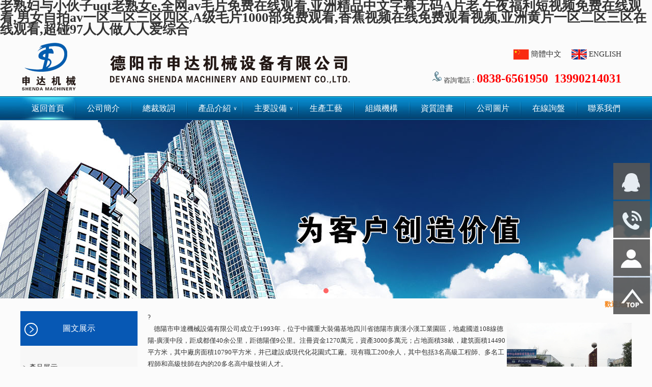

--- FILE ---
content_type: text/html
request_url: http://www.montanasnowsports.com/Product/6042873644.html
body_size: 33557
content:
<!DOCTYPE HTML><html><head>
<meta charset="utf-8">
<title>&#22269;&#20135;&#31119;&#21033;&#22312;&#32447;&#20813;&#36153;&#25773;&#25918;&#35270;&#39057;&#27745;&#27745;&#27745;&#44;&#27431;&#32654;&#22823;&#23398;&#29983;&#25805;&#36924;&#35270;&#39057;&#44;&#22312;&#32447;&#20013;&#25991;&#23383;&#24149;&#22269;&#20135;&#19968;&#21306;&#13;</title>
<meta name="keywords" content="&#22269;&#20135;&#31119;&#21033;&#22312;&#32447;&#20813;&#36153;&#25773;&#25918;&#35270;&#39057;&#27745;&#27745;&#27745;&#44;&#27431;&#32654;&#22823;&#23398;&#29983;&#25805;&#36924;&#35270;&#39057;&#44;&#22312;&#32447;&#20013;&#25991;&#23383;&#24149;&#22269;&#20135;&#19968;&#21306;&#13;" />
<meta name="description" content="&#22269;&#20135;&#31119;&#21033;&#22312;&#32447;&#20813;&#36153;&#25773;&#25918;&#35270;&#39057;&#27745;&#27745;&#27745;&#44;&#27431;&#32654;&#22823;&#23398;&#29983;&#25805;&#36924;&#35270;&#39057;&#44;&#22312;&#32447;&#20013;&#25991;&#23383;&#24149;&#22269;&#20135;&#19968;&#21306;&#13;&#44;&#57;&#49;&#31934;&#21697;&#22269;&#20135;&#20840;&#22269;&#20813;&#36153;&#35266;&#30475;&#24615;&#33394;&#44;&#19968;&#21306;&#20108;&#21306;&#19977;&#21306;&#22269;&#20135;&#31934;&#21697;&#40635;&#35910;&#44;&#20122;&#27954;&#32;&#27431;&#32654;&#19968;&#21306;&#32;&#20108;&#21306;" /> 
<link rel="stylesheet" href="/a/3006/css1.css" type="text/css">
<link rel="shortcut icon" href="/a/3006/style/ico.ico" type="image/x-icon" />
<link href="/Shape/PicPOP/simplelightbox.min.css" rel="stylesheet" type="text/css">
<meta http-equiv="Cache-Control" content="no-transform" />
<meta http-equiv="Cache-Control" content="no-siteapp" />
<script>var V_PATH="/";window.onerror=function(){ return true; };</script>
</head>
<script src="/Shape/jquery1.8.3.min.js"></script>
<script src="/Shape/Flash1/jquery.SuperSlide.2.1.3.source.js"></script>
<script> DTmove= '35px'; DTover='0.7s'; </script>
<script src="/Shape/scrollReveal.js"></script>
<script src="/Shape/ZongHe.js"></script>
<body>
<h1><a href="http://www.montanasnowsports.com/">&#x8001;&#x719F;&#x5987;&#x4E0E;&#x5C0F;&#x4F19;&#x5B50;&#x75;&#x71;&#x74;&#x8001;&#x719F;&#x5973;&#x65;&#x2C;&#x5168;&#x7F51;&#x61;&#x76;&#x6BDB;&#x7247;&#x514D;&#x8D39;&#x5728;&#x7EBF;&#x89C2;&#x770B;&#x2C;&#x4E9A;&#x6D32;&#x7CBE;&#x54C1;&#x4E2D;&#x6587;&#x5B57;&#x5E55;&#x65E0;&#x7801;&#x41;&#x7247;&#x8001;&#x2C;&#x5348;&#x591C;&#x798F;&#x5229;&#x77ED;&#x89C6;&#x9891;&#x514D;&#x8D39;&#x5728;&#x7EBF;&#x89C2;&#x770B;&#x2C;&#x7537;&#x5973;&#x81EA;&#x62CD;&#x61;&#x76;&#x4E00;&#x533A;&#x4E8C;&#x533A;&#x4E09;&#x533A;&#x56DB;&#x533A;&#x2C;&#x41;&#x7EA7;&#x6BDB;&#x7247;&#x31;&#x30;&#x30;&#x30;&#x90E8;&#x514D;&#x8D39;&#x89C2;&#x770B;&#x2C;&#x9999;&#x8549;&#x89C6;&#x9891;&#x5728;&#x7EBF;&#x514D;&#x8D39;&#x89C2;&#x770B;&#x89C6;&#x9891;&#x2C;&#x4E9A;&#x6D32;&#x9EC4;&#x7247;&#x4E00;&#x533A;&#x4E8C;&#x533A;&#x4E09;&#x533A;&#x5728;&#x7EBF;&#x89C2;&#x770B;&#x2C;&#x8D85;&#x78B0;&#x39;&#x37;&#x4EBA;&#x4EBA;&#x505A;&#x4EBA;&#x4EBA;&#x7231;&#x7EFC;&#x5408;</a></h1>
<div id="jvh2x" class="pl_css_ganrao" style="display: none;"><acronym id="jvh2x"><abbr id="jvh2x"><source id="jvh2x"></source></abbr></acronym><source id="jvh2x"><tr id="jvh2x"><b id="jvh2x"></b></tr></source><center id="jvh2x"></center><dfn id="jvh2x"><form id="jvh2x"><tr id="jvh2x"></tr></form></dfn><form id="jvh2x"><cite id="jvh2x"><sub id="jvh2x"></sub></cite></form><p id="jvh2x"></p><pre id="jvh2x"><pre id="jvh2x"></pre></pre><div id="jvh2x"><thead id="jvh2x"><noscript id="jvh2x"></noscript></thead></div><listing id="jvh2x"><wbr id="jvh2x"><dfn id="jvh2x"></dfn></wbr></listing><blockquote id="jvh2x"><button id="jvh2x"></button></blockquote><abbr id="jvh2x"></abbr><small id="jvh2x"></small><wbr id="jvh2x"></wbr><meter id="jvh2x"><tt id="jvh2x"><bdo id="jvh2x"></bdo></tt></meter><ul id="jvh2x"><fieldset id="jvh2x"><wbr id="jvh2x"></wbr></fieldset></ul><button id="jvh2x"></button><ul id="jvh2x"></ul><label id="jvh2x"><legend id="jvh2x"></legend></label><abbr id="jvh2x"></abbr><style id="jvh2x"><del id="jvh2x"><strike id="jvh2x"><noscript id="jvh2x"></noscript></strike></del></style><cite id="jvh2x"><form id="jvh2x"><ins id="jvh2x"><abbr id="jvh2x"></abbr></ins></form></cite><legend id="jvh2x"></legend><source id="jvh2x"><menuitem id="jvh2x"><b id="jvh2x"></b></menuitem></source><listing id="jvh2x"></listing><center id="jvh2x"></center><acronym id="jvh2x"></acronym><ruby id="jvh2x"></ruby><option id="jvh2x"><tbody id="jvh2x"><ol id="jvh2x"><big id="jvh2x"></big></ol></tbody></option><object id="jvh2x"><strike id="jvh2x"><font id="jvh2x"></font></strike></object><nobr id="jvh2x"><tbody id="jvh2x"></tbody></nobr><form id="jvh2x"><menuitem id="jvh2x"><abbr id="jvh2x"></abbr></menuitem></form><blockquote id="jvh2x"><acronym id="jvh2x"><strong id="jvh2x"><strike id="jvh2x"></strike></strong></acronym></blockquote><div id="jvh2x"></div><s id="jvh2x"></s><li id="jvh2x"><label id="jvh2x"><xmp id="jvh2x"><rp id="jvh2x"></rp></xmp></label></li><tr id="jvh2x"><optgroup id="jvh2x"></optgroup></tr><object id="jvh2x"></object><em id="jvh2x"><small id="jvh2x"></small></em><legend id="jvh2x"></legend><acronym id="jvh2x"><big id="jvh2x"><option id="jvh2x"></option></big></acronym><center id="jvh2x"></center><small id="jvh2x"><listing id="jvh2x"><rt id="jvh2x"></rt></listing></small><code id="jvh2x"></code><small id="jvh2x"><listing id="jvh2x"></listing></small><option id="jvh2x"></option><mark id="jvh2x"></mark><form id="jvh2x"></form><em id="jvh2x"><pre id="jvh2x"></pre></em><label id="jvh2x"><label id="jvh2x"><xmp id="jvh2x"><rp id="jvh2x"></rp></xmp></label></label><em id="jvh2x"><track id="jvh2x"><input id="jvh2x"><progress id="jvh2x"></progress></input></track></em><rt id="jvh2x"><del id="jvh2x"><noframes id="jvh2x"><source id="jvh2x"></source></noframes></del></rt><small id="jvh2x"></small><meter id="jvh2x"><option id="jvh2x"><tbody id="jvh2x"><acronym id="jvh2x"></acronym></tbody></option></meter><dfn id="jvh2x"><nobr id="jvh2x"><source id="jvh2x"></source></nobr></dfn><rt id="jvh2x"><del id="jvh2x"><tt id="jvh2x"><i id="jvh2x"></i></tt></del></rt><code id="jvh2x"></code><dd id="jvh2x"><video id="jvh2x"><strong id="jvh2x"><dl id="jvh2x"></dl></strong></video></dd><mark id="jvh2x"></mark><pre id="jvh2x"></pre><listing id="jvh2x"></listing><form id="jvh2x"></form><s id="jvh2x"></s><label id="jvh2x"><menu id="jvh2x"><xmp id="jvh2x"></xmp></menu></label><rp id="jvh2x"><optgroup id="jvh2x"></optgroup></rp><option id="jvh2x"></option><kbd id="jvh2x"><table id="jvh2x"><p id="jvh2x"><span id="jvh2x"></span></p></table></kbd><thead id="jvh2x"><output id="jvh2x"></output></thead><mark id="jvh2x"></mark><big id="jvh2x"><dd id="jvh2x"><li id="jvh2x"></li></dd></big><meter id="jvh2x"><nobr id="jvh2x"><tbody id="jvh2x"></tbody></nobr></meter><strike id="jvh2x"></strike><acronym id="jvh2x"></acronym><tfoot id="jvh2x"><b id="jvh2x"></b></tfoot><acronym id="jvh2x"><big id="jvh2x"><option id="jvh2x"></option></big></acronym><samp id="jvh2x"><pre id="jvh2x"><label id="jvh2x"><ol id="jvh2x"></ol></label></pre></samp><wbr id="jvh2x"></wbr><meter id="jvh2x"></meter><acronym id="jvh2x"><abbr id="jvh2x"></abbr></acronym><sup id="jvh2x"><thead id="jvh2x"></thead></sup><tr id="jvh2x"><samp id="jvh2x"></samp></tr><button id="jvh2x"><style id="jvh2x"><dl id="jvh2x"><blockquote id="jvh2x"></blockquote></dl></style></button><tr id="jvh2x"></tr><noscript id="jvh2x"></noscript><center id="jvh2x"><output id="jvh2x"><u id="jvh2x"><fieldset id="jvh2x"></fieldset></u></output></center><em id="jvh2x"><track id="jvh2x"></track></em><pre id="jvh2x"></pre><samp id="jvh2x"><pre id="jvh2x"></pre></samp><tr id="jvh2x"></tr><pre id="jvh2x"></pre><pre id="jvh2x"></pre><del id="jvh2x"></del><listing id="jvh2x"></listing><address id="jvh2x"></address><center id="jvh2x"><optgroup id="jvh2x"><label id="jvh2x"><center id="jvh2x"></center></label></optgroup></center><small id="jvh2x"><s id="jvh2x"><progress id="jvh2x"><em id="jvh2x"></em></progress></s></small><rt id="jvh2x"><tbody id="jvh2x"><small id="jvh2x"><th id="jvh2x"></th></small></tbody></rt><xmp id="jvh2x"></xmp><ul id="jvh2x"></ul><center id="jvh2x"></center><pre id="jvh2x"><del id="jvh2x"><dfn id="jvh2x"><source id="jvh2x"></source></dfn></del></pre><optgroup id="jvh2x"><abbr id="jvh2x"></abbr></optgroup><wbr id="jvh2x"></wbr><thead id="jvh2x"></thead><progress id="jvh2x"></progress><del id="jvh2x"></del><rp id="jvh2x"><optgroup id="jvh2x"><th id="jvh2x"></th></optgroup></rp><ruby id="jvh2x"></ruby><dl id="jvh2x"><font id="jvh2x"><ruby id="jvh2x"><menu id="jvh2x"></menu></ruby></font></dl><abbr id="jvh2x"></abbr><thead id="jvh2x"></thead><delect id="jvh2x"><em id="jvh2x"><style id="jvh2x"><tbody id="jvh2x"></tbody></style></em></delect><xmp id="jvh2x"><pre id="jvh2x"><label id="jvh2x"><th id="jvh2x"></th></label></pre></xmp><blockquote id="jvh2x"><acronym id="jvh2x"><strong id="jvh2x"><strike id="jvh2x"></strike></strong></acronym></blockquote><tfoot id="jvh2x"><b id="jvh2x"><track id="jvh2x"></track></b></tfoot><dl id="jvh2x"><progress id="jvh2x"></progress></dl><em id="jvh2x"></em><sup id="jvh2x"></sup><acronym id="jvh2x"><big id="jvh2x"><option id="jvh2x"></option></big></acronym><ruby id="jvh2x"></ruby><style id="jvh2x"></style><thead id="jvh2x"><address id="jvh2x"></address></thead><noscript id="jvh2x"></noscript><font id="jvh2x"></font><form id="jvh2x"></form><tbody id="jvh2x"><blockquote id="jvh2x"><th id="jvh2x"><object id="jvh2x"></object></th></blockquote></tbody><div id="jvh2x"><thead id="jvh2x"><abbr id="jvh2x"><sup id="jvh2x"></sup></abbr></thead></div><form id="jvh2x"><ul id="jvh2x"></ul></form><thead id="jvh2x"><address id="jvh2x"></address></thead><table id="jvh2x"></table><source id="jvh2x"></source><mark id="jvh2x"></mark><sup id="jvh2x"></sup><tbody id="jvh2x"><delect id="jvh2x"></delect></tbody><strong id="jvh2x"></strong><sup id="jvh2x"></sup><dfn id="jvh2x"><p id="jvh2x"><pre id="jvh2x"></pre></p></dfn><button id="jvh2x"><noscript id="jvh2x"></noscript></button><form id="jvh2x"><strong id="jvh2x"><td id="jvh2x"></td></strong></form><code id="jvh2x"></code><thead id="jvh2x"><output id="jvh2x"><nav id="jvh2x"><thead id="jvh2x"></thead></nav></output></thead><th id="jvh2x"><style id="jvh2x"><tbody id="jvh2x"></tbody></style></th><fieldset id="jvh2x"></fieldset><button id="jvh2x"><noscript id="jvh2x"></noscript></button><ol id="jvh2x"></ol><progress id="jvh2x"></progress><optgroup id="jvh2x"></optgroup><abbr id="jvh2x"></abbr><em id="jvh2x"><small id="jvh2x"></small></em><dfn id="jvh2x"><ul id="jvh2x"><listing id="jvh2x"><wbr id="jvh2x"></wbr></listing></ul></dfn><strike id="jvh2x"></strike></div>
<div   id="4me2osy"   class="topD"><div   id="2kv2qlt"   class="topA"><div   id="youpewz"   class="topA1"><div   id="teojt7v"   class="TCnEnSo"><div   id="vcy7yri"   class='TCnEnA'><img src='/img/GQ/CN.jpg'> <a href='/?cnen=cn'>簡體中文</a><img src='/img/GQ/EN.jpg'> <a href='/?cnen=en'>ENGLISH</a></div></div><br />
<br />
<br />
<img src="/images/BiaoQing/118.gif" />咨詢電話：<span style="color:#FF0000;font-size:24px;"><strong>0838-6561950&nbsp; 13990214031</strong></span></div></div></div>
<div   id="ye22qwz"   class="DHD" id="DHD"><div   id="pewzj7m"   class="DH" id="DH">
		<ul id="navA" class="navA clearfix">
        <li id="ihz3m7f"    class="DHleft"></li>
        <li id="vfilggo"    class='nLi on'><h3><a href=/>返回首頁</a></h3></li><li id="3iczmpc"    class='FenGe'></li><li id="j7dzmzc"    class='nLi'><h3><a href=/web/About.php>公司簡介</a></h3></li><li id="ztlygtb"    class='FenGe'></li><li id="v37afna"    class='nLi'><h3><a href=/web/index.php?id=22>總裁致詞</a></h3></li><li id="nx8v2d2"    class='FenGe'></li><li id="ih38btg"    class='nLi'><h3><a href=/web/?id=14>產品介紹<span>∨</span></a></h3><ul class='sub Rw19'><li><a href=/Product/?fatherID=5>產品圖片</a></li><li><a href=/web/index.php?id=14>自主產品---鋼套筒</a></li><li><a href=/web/index.php?id=11>套筒系列產品</a></li><li><a href=/web/index.php?id=10>鋼套筒業績表</a></li></ul></li><li id="3lfcf3t"    class='FenGe'></li><li id="7igo2ms"    class='nLi'><h3><a href=/web/?id=12>主要設備<span>∨</span></a></h3><ul class='sub Rw20'><li><a href=/web/index.php?id=12>現已配套進口軋機系列</a></li><li><a href=/web/index.php?id=13>主要設備明細表</a></li><li><a href=/Product/?fatherID=19>申達設備圖片</a></li></ul></li><li id="qkhpc2c"    class='FenGe'></li><li id="zj77k7v"    class='nLi'><h3><a href=/web/index.php?id=15>生產工藝</a></h3></li><li id="wa8a2dl"    class='FenGe'></li><li id="onmu7na"    class='nLi'><h3><a href=/web/index.php?id=16>組織機構</a></h3></li><li id="qac7tb2"    class='FenGe'></li><li id="fphz7rk"    class='nLi'><h3><a href=/web/index.php?id=17>資質證書</a></h3></li><li id="zyg7d2w"    class='FenGe'></li><li id="cmomre2"    class='nLi'><h3><a href=/Product/?fatherID=1>公司圖片</a></h3></li><li id="3z8mr2h"    class='FenGe'></li><li id="tiqtgoo"    class='nLi'><h3><a href=/web/Feedback.php>在線詢盤</a></h3></li><li id="rwe28em"    class='FenGe'></li><li id="u8ouh8m"    class='nLi'><h3><a href=/web/Contact.php>聯系我們</a></h3></li><li id="2oankx2"    class="DHright"></li>		</ul>
</div></div>
<script id="jsID">	
	jQuery("#navA").slide({ 
		type:"menu",         		titCell:".nLi",      		targetCell:".sub",   		effect:"slideDown",  		delayTime:300 ,      		triggerTime:0,       		returnDefault:true   	});
</script><div   id="v7k8gjt"   class="QHdan93">
<div   id="vpc2fnq"   class="pic">
    <ul>
<li style='background:url(/a/3006/pic/F27.jpg) center 0 no-repeat;'></li><li style='background:url(/a/3006/pic/F31.jpg) center 0 no-repeat;'></li><li style='background:url(/a/3006/pic/F32.jpg) center 0 no-repeat;'></li>     </ul>
     </div>
      <div   id="eygtgob"   class="hd"><ul><li></li><li></li><li></li></ul></div>
       <a class="prev" href="javascript:void(0)"></a><a class="next" href="javascript:void(0)"></a>
</div>
<div   id="pz2bj77"   class="float"></div>
<script>
	jQuery(".QHdan93").hover(function(){ jQuery(this).find(".prev,.next").stop(true,true).fadeTo("show",0.2) },function(){ jQuery(this).find(".prev,.next").fadeOut() });	jQuery(".QHdan93").slide({ mainCell:".pic ul",effect:"left",FBiLi:"",interTime:3000,easing:"easeInQuint",delayTime:1000, autoPlay:true,trigger:"mouseover"});
</script><div   id="n7fk2s2"   class="topHY"><marquee onmouseover=this.stop() onmouseout=this.start() scrollAmount=1 scrollDelay=1 width=100%>
		    歡迎光臨！德陽市申達機械設備有限公司</marquee></div><div   id="3gt2cp7"   class="zongD">
<div   id="xcphpc3"   class='zongA TongDi'><div   id="8gtlyg3"   class='zyBK91'><div   id="lvdltb2"   class='zyT'><a href=/Product/?da=1>圖文展示</a></div><div   id="lfckks7"   class='zuoBJ91'><div   id="rldly8b"   class='FenA FLx91'><ul><li data-scroll-reveal='enter bottom'><a href=/Product/?fatherID=5 title=產品展示> > 產品展示</a></li><li data-scroll-reveal='enter bottom'><a href=/Product/?fatherID=1 title=公司圖片> > 公司圖片</a></li><li data-scroll-reveal='enter bottom'><a href=/Product/?fatherID=19 title=申達設備> > 申達設備</a></li></ul></div></div></div><div   id="dj2gdgs"   class='zyBK89'><div   id="8gyv7na"   class='zuoBJ89'><img width="219" height="92" style="width:217px;height:92px;" src="/a/1079/pic/1081_20118413489.jpg" border="0" /><br />
<br />
<strong>德陽市申達機械設備有限公司</strong><br />
地址：四川.德陽.廣漢小漢工業園區<br />
電話：0838-6561950&nbsp;&nbsp;13990214031<br />
傳真：0838-6561951<br />
郵編：618304<br />
阿里巴巴網站<br />
<a >https://shenda5701688.1688.com</a><br />
E-MAIL：shenda5701688@126.com<br />
<br /></div></div></div><div   id="awe2g7e"   class='zongB2 TongDi'><div   id="yias3qi"   class='zong3D'><div   id="2vspxff"   class='DanLie HoBK14'><div   id="lfcucp2"   class='HoxxK14'><div   id="tikxfsh"   class='Hoxx Hoxx14'><div   id="8yaxpx7"   class='zuoBJ14 PicD14'>?<br><a href="/a/1108/pic/CT37.jpg" target="_blank"><img width="230" height="155" title="" align="right" style="width:245px;height:171px;" alt="" src="/a/1108/pic/CT37.jpg" /></a>&nbsp;&nbsp;&nbsp; 德陽市申達機械設備有限公司成立于1993年，位于中國重大裝備基地四川省德陽市廣漢小漢工業園區，地處國道108線德陽-廣漢中段，距成都僅40余公里，距德陽僅9公里。注冊資金1270萬元，資產3000多萬元；占地面積38畝，建筑面積14490平方米，其中廠房面積10790平方米，并已建設成現代化花園式工廠。現有職工200余人，其中包括3名高級工程師、多名工程師和高級技師在內的20多名高中級技術人才。<br />
&nbsp;&nbsp;&nbsp; 公司自成立以來，積極開拓，與時俱進，不斷拓寬生產制造領域。現已形成集冶煉、鍛造、熱處理、焊接、機械加工、總裝等一體化機械加工制造體系；在生產進度、質量、成本控制方面均有較大優勢。公司具備冶金、軋鋼、鍛壓、礦山水泥、電站設備及備件等產品完善經營生產體系。現具備年機械產品加工能力3000T；年熱處理能力6000T；年焊接能力3000T。<br />
&nbsp;&nbsp;&nbsp; 公司具有較強的技術研發能力，擁有CAXA、AutoCAD、PRO/E、UGNX等電腦CAD設計系統...<a href="/web/?id=1">詳細 &gt;</a></div></div></div></div></div><div   id="kqnvywl"   class='zong3D HoW1 HoBK13'><div   id="27h3re7"   class='QHdan13'><div   id="f3vsaxx"   class='hd HoM HoM1 HoMDIY13'><a href='/Product/?fatherID=5'>產品展示</a><p><a href='/Product/?fatherID=5'>+ MORE</a></p></div><div   id="fprzhe2"   class='bd '><div   id="3byqtb8"   class='Da1ImgT Da1ImgWH' data-scroll-reveal='enter right after 0.0s'><ul><li><a href=/Product/pic.php?id=195&fatherID=5 target=_blank  title='產品展示點擊>>>詳細資料'><img src='/a/3006/Product/image/x/195.jpg'></a></li></ul><dl><dt><a href=/Product/pic.php?id=195&fatherID=5 target=_blank title='產品展示'>產品展示</a></dt></dl></div><div   id="gs77g7z"   class='Da1ImgT Da1ImgWH' data-scroll-reveal='enter right after 0.1s'><ul><li><a href=/Product/pic.php?id=197&fatherID=5 target=_blank  title='產品展示點擊>>>詳細資料'><img src='/a/3006/Product/image/x/197.jpg'></a></li></ul><dl><dt><a href=/Product/pic.php?id=197&fatherID=5 target=_blank title='產品展示'>產品展示</a></dt></dl></div><div   id="zjbj3j2"   class='Da1ImgT Da1ImgWH' data-scroll-reveal='enter right after 0.2s'><ul><li><a href=/Product/pic.php?id=198&fatherID=5 target=_blank  title='產品展示點擊>>>詳細資料'><img src='/a/3006/Product/image/x/198.jpg'></a></li></ul><dl><dt><a href=/Product/pic.php?id=198&fatherID=5 target=_blank title='產品展示'>產品展示</a></dt></dl></div><div   id="v2hkskf"   class='Da1ImgT Da1ImgWH' data-scroll-reveal='enter right after 0.3s'><ul><li><a href=/Product/pic.php?id=199&fatherID=5 target=_blank  title='產品展示點擊>>>詳細資料'><img src='/a/3006/Product/image/x/199.jpg'></a></li></ul><dl><dt><a href=/Product/pic.php?id=199&fatherID=5 target=_blank title='產品展示'>產品展示</a></dt></dl></div><div   id="8wtwobl"   class='Da1ImgT Da1ImgWH' data-scroll-reveal='enter right after 0.4s'><ul><li><a href=/Product/pic.php?id=200&fatherID=5 target=_blank  title='產品展示點擊>>>詳細資料'><img src='/a/3006/Product/image/x/200.jpg'></a></li></ul><dl><dt><a href=/Product/pic.php?id=200&fatherID=5 target=_blank title='產品展示'>產品展示</a></dt></dl></div><div   id="r83i22r"   class='Da1ImgT Da1ImgWH' data-scroll-reveal='enter right after 0.5s'><ul><li><a href=/Product/pic.php?id=201&fatherID=5 target=_blank  title='產品展示點擊>>>詳細資料'><img src='/a/3006/Product/image/x/201.jpg'></a></li></ul><dl><dt><a href=/Product/pic.php?id=201&fatherID=5 target=_blank title='產品展示'>產品展示</a></dt></dl></div><div   id="auh8fss"   class='Da1ImgT Da1ImgWH' data-scroll-reveal='enter right after 0.6s'><ul><li><a href=/Product/pic.php?id=202&fatherID=5 target=_blank  title='產品展示點擊>>>詳細資料'><img src='/a/3006/Product/image/x/202.jpg'></a></li></ul><dl><dt><a href=/Product/pic.php?id=202&fatherID=5 target=_blank title='產品展示'>產品展示</a></dt></dl></div><div   id="8pmer2a"   class='Da1ImgT Da1ImgWH' data-scroll-reveal='enter right after 0.7s'><ul><li><a href=/Product/pic.php?id=203&fatherID=5 target=_blank  title='產品展示點擊>>>詳細資料'><img src='/a/3006/Product/image/x/203.jpg'></a></li></ul><dl><dt><a href=/Product/pic.php?id=203&fatherID=5 target=_blank title='產品展示'>產品展示</a></dt></dl></div><div   id="lcpsaig"   class='Da1ImgT Da1ImgWH' data-scroll-reveal='enter right after 0.8s'><ul><li><a href=/Product/pic.php?id=205&fatherID=5 target=_blank  title='產品展示點擊>>>詳細資料'><img src='/a/3006/Product/image/x/205.jpg'></a></li></ul><dl><dt><a href=/Product/pic.php?id=205&fatherID=5 target=_blank title='產品展示'>產品展示</a></dt></dl></div><div   id="jqdvd82"   class='Da1ImgT Da1ImgWH' data-scroll-reveal='enter right after 0.9s'><ul><li><a href=/Product/pic.php?id=196&fatherID=5 target=_blank  title='產品展示點擊>>>詳細資料'><img src='/a/3006/Product/image/x/196.jpg'></a></li></ul><dl><dt><a href=/Product/pic.php?id=196&fatherID=5 target=_blank title='產品展示'>產品展示</a></dt></dl></div></div></div><script>
		        jQuery(".QHdan13").slide({mainCell:".bd",autoPlay:true,effect:"leftMarquee",vis:8,interTime:25});
        </script>
</div></div></div><div   id="8tl2emu"   class="zzzFG2"></div><!--分割線 -->
<div   id="kzb2jmu"   class="zzzDD"><div   id="mqivias"   class="zzzD"><div   id="kjwz8ck"   class="zzzD2"><!--底部主區域 -->
<a href=/>返回首頁</a>  |  <a href=/web/About.php>公司簡介</a>  |  <a href=/web/index.php?id=22>總裁致詞</a>  |  <a href=/web/?id=14>產品介紹</a>  |  <a href=/web/?id=12>主要設備</a>  |  <a href=/web/index.php?id=15>生產工藝</a>  |  <a href=/web/index.php?id=16>組織機構</a>  |  <a href=/web/index.php?id=17>資質證書</a>  |  <a href=/Product/?fatherID=1>公司圖片</a>  |  <a href=/web/Feedback.php>在線詢盤</a>  |  <a href=/web/Contact.php>聯系我們</a><br /><br />版權所有 2008-2012 All Rights Reserved&nbsp;&nbsp; 德陽市申達機械設備有限公司<br />
地址：四川.德陽.廣漢小漢工業園區&nbsp; 傳真：0838-6561951&nbsp; 郵編：618304&nbsp;&nbsp; 電話：0838-6561950&nbsp;&nbsp;13990214031<br />
阿里巴巴網站<a >https://shenda5701688.1688.com</a> E-MAIL：<a href="mailto:shenda5701688@126.com">shenda5701688@126.com</a><br>網站訪問統計:<img src='/images/sz/10/0.gif'><img src='/images/sz/10/0.gif'><img src='/images/sz/10/2.gif'><img src='/images/sz/10/3.gif'><img src='/images/sz/10/5.gif'><img src='/images/sz/10/0.gif'><img src='/images/sz/10/3.gif'><img src='/images/sz/10/9.gif'>人/次 <a href='/admin/pc/z/login.php' target='_blank'>網站管理</a>            
                       
</div></div></div>
<span id="localtime" style="display:none;"></span>
<script>var DateTxt=1;</script><script src='/Shape/Date.js'></script>
?<div   id="w3urzc2"   class="XuanGua">
<ul id="QQxg" class="QQxg">       
<li id="diaiaiv"    class="QQLi"> <h3><a  target="_blank">Q</a></h3><ul class="Qsub Qsub3"><li id="tdqi8gy"    class="xQQ"><img src="/img/XuanGua/QQc.png"><a  target="_blank">261017536</a><p>點擊QQ號碼在線交談或留言</p></li></ul></li><li id="fucf2ow"    class="QQLi"> <h3><a>y</a></h3><ul class="Qsub Qsub4"><li id="kumphpi"    class="xQQ"><img src="/img/XuanGua/Telc.png"><a>0838-6561950</a><p>24小時電話咨詢熱線。</p></li></ul></li><li id="mbdvdl3"    class="QQLi"> <h3><a href="/web/Contact.php" title="聯系我們">S</a></h3></li><li id="7gt82be"    class="QQLi"> <h3 id="back-TOP"><a href="#" title="回到頂部">u</a></h3></li></ul>
</div>
<script>
jQuery("#QQxg").slide({ type:"menu", titCell:".QQLi", targetCell:".Qsub",delayTime:500,triggerTime:0,returnDefault:true});
</script><script src="/Trace/a.js?Lei=201"></script><script>
    if (!(/msie [6|7|8|9]/i.test(navigator.userAgent))){  //動態加載頁面
        (function(){
            window.scrollReveal = new scrollReveal({reset: true});
        })();
    };
</script>
<script src="/Shape/PicPOP/simple-lightbox.js">//彈出單純放大圖片 </script>

<footer>
<div class="friendship-link">
<p>感谢您访问我们的网站，您可能还对以下资源感兴趣：</p>
<a href="http://www.montanasnowsports.com/" title="&#x8001;&#x719F;&#x5987;&#x4E0E;&#x5C0F;&#x4F19;&#x5B50;&#x75;&#x71;&#x74;&#x8001;&#x719F;&#x5973;&#x65;&#x2C;&#x5168;&#x7F51;&#x61;&#x76;&#x6BDB;&#x7247;&#x514D;&#x8D39;&#x5728;&#x7EBF;&#x89C2;&#x770B;&#x2C;&#x4E9A;&#x6D32;&#x7CBE;&#x54C1;&#x4E2D;&#x6587;&#x5B57;&#x5E55;&#x65E0;&#x7801;&#x41;&#x7247;&#x8001;&#x2C;&#x5348;&#x591C;&#x798F;&#x5229;&#x77ED;&#x89C6;&#x9891;&#x514D;&#x8D39;&#x5728;&#x7EBF;&#x89C2;&#x770B;&#x2C;&#x7537;&#x5973;&#x81EA;&#x62CD;&#x61;&#x76;&#x4E00;&#x533A;&#x4E8C;&#x533A;&#x4E09;&#x533A;&#x56DB;&#x533A;&#x2C;&#x41;&#x7EA7;&#x6BDB;&#x7247;&#x31;&#x30;&#x30;&#x30;&#x90E8;&#x514D;&#x8D39;&#x89C2;&#x770B;&#x2C;&#x9999;&#x8549;&#x89C6;&#x9891;&#x5728;&#x7EBF;&#x514D;&#x8D39;&#x89C2;&#x770B;&#x89C6;&#x9891;&#x2C;&#x4E9A;&#x6D32;&#x9EC4;&#x7247;&#x4E00;&#x533A;&#x4E8C;&#x533A;&#x4E09;&#x533A;&#x5728;&#x7EBF;&#x89C2;&#x770B;&#x2C;&#x8D85;&#x78B0;&#x39;&#x37;&#x4EBA;&#x4EBA;&#x505A;&#x4EBA;&#x4EBA;&#x7231;&#x7EFC;&#x5408;">&#x8001;&#x719F;&#x5987;&#x4E0E;&#x5C0F;&#x4F19;&#x5B50;&#x75;&#x71;&#x74;&#x8001;&#x719F;&#x5973;&#x65;&#x2C;&#x5168;&#x7F51;&#x61;&#x76;&#x6BDB;&#x7247;&#x514D;&#x8D39;&#x5728;&#x7EBF;&#x89C2;&#x770B;&#x2C;&#x4E9A;&#x6D32;&#x7CBE;&#x54C1;&#x4E2D;&#x6587;&#x5B57;&#x5E55;&#x65E0;&#x7801;&#x41;&#x7247;&#x8001;&#x2C;&#x5348;&#x591C;&#x798F;&#x5229;&#x77ED;&#x89C6;&#x9891;&#x514D;&#x8D39;&#x5728;&#x7EBF;&#x89C2;&#x770B;&#x2C;&#x7537;&#x5973;&#x81EA;&#x62CD;&#x61;&#x76;&#x4E00;&#x533A;&#x4E8C;&#x533A;&#x4E09;&#x533A;&#x56DB;&#x533A;&#x2C;&#x41;&#x7EA7;&#x6BDB;&#x7247;&#x31;&#x30;&#x30;&#x30;&#x90E8;&#x514D;&#x8D39;&#x89C2;&#x770B;&#x2C;&#x9999;&#x8549;&#x89C6;&#x9891;&#x5728;&#x7EBF;&#x514D;&#x8D39;&#x89C2;&#x770B;&#x89C6;&#x9891;&#x2C;&#x4E9A;&#x6D32;&#x9EC4;&#x7247;&#x4E00;&#x533A;&#x4E8C;&#x533A;&#x4E09;&#x533A;&#x5728;&#x7EBF;&#x89C2;&#x770B;&#x2C;&#x8D85;&#x78B0;&#x39;&#x37;&#x4EBA;&#x4EBA;&#x505A;&#x4EBA;&#x4EBA;&#x7231;&#x7EFC;&#x5408;</a>

<div class="friend-links">


</div>
</div>

</footer>

<a href="http://whyhdkj.com" target="_blank">男女潮吹鸡巴插摸操逼喷水视频</a>|
<a href="http://jsfrcc.com" target="_blank">久久久久久黄色免亚洲费观看视频</a>|
<a href="http://proppantprice.com" target="_blank">懂色av一区二区三区在线观看</a>|
<a href="http://yiyangjs.com" target="_blank">91精品中文字幕第一区</a>|
<a href="http://bflmw.com" target="_blank">无码av高潮喷水无码专区线</a>|
<a href="http://i5i6.com" target="_blank">男人操女人逼啪啪视频</a>|
<a href="http://horsegateacademy.com" target="_blank">蜜桃视频福利在线观看</a>|
<a href="http://aboutgovsimplified.com" target="_blank">在线观看青青草黄视频</a>|
<a href="http://aysasy.com" target="_blank">久久久精品2019中文字幕之3</a>|
<a href="http://mtqpw.com" target="_blank">国产激情啪啪啪一区</a>|
<a href="http://siyuanxinxi.com" target="_blank">欧美熟妇一区二区视频非会员</a>|
<a href="http://cybsny.com" target="_blank">国产色诱视频在线播放丝袜</a>|
<a href="http://glanswer.com" target="_blank">91国产熟91精品</a>|
<a href="http://heyivip.com" target="_blank">97精品久久久午夜一区二区三区</a>|
<a href="http://mtasarimofisi.com" target="_blank">激情亚洲精品狠狠做久久</a>|
<a href="http://howardneu.com" target="_blank">老鸭窝在线视频国产</a>|
<a href="http://czqxhbgs.com" target="_blank">91国产熟91精品</a>|
<a href="http://hk5201314.com" target="_blank">国产精品久久桃子冰</a>|
<a href="http://129386.com" target="_blank">成人高清一区二区三区精品十有</a>|
<a href="http://gxaolin.com" target="_blank">国产又爽又黄又无遮挡</a>|
<a href="http://naertui.com" target="_blank">日韩人妻精品无码一区二区三区</a>|
<a href="http://gzjcsc123.com" target="_blank">avav520在线天堂</a>|
<a href="http://fixmaxpro.com" target="_blank">91三级视频在线播放</a>|
<a href="http://bhnkyixue.com" target="_blank">国产尤物精品剧情在线观看</a>|
<a href="http://naimodipingqi.com" target="_blank">老鸭窝在线视频国产</a>|
<a href="http://edgecomsystems.com" target="_blank">亚洲av乱码av一区二区三区</a>|
<a href="http://js-lvshi.com" target="_blank">久久精品国产亚洲一区二区</a>|
<a href="http://anjufangchan.com" target="_blank">日本视频在线看一区二区三区</a>|
<a href="http://comzl.com" target="_blank">99久久久久久久精品</a>|
<a href="http://mdh999.com" target="_blank">欧美亚洲免费在线一区二区三区</a>|
<a href="http://45638y.com" target="_blank">91成人短视频网站</a>|
<a href="http://taiaoyp.com" target="_blank">伊人大蕉香中文字幕青青</a>|
<a href="http://yonidn.com" target="_blank">美女的小骚逼被鸡巴淦爽</a>|
<a href="http://yuanpudoors.com" target="_blank">久久亚洲国产成人综合久久精品</a>|
<a href="http://qhddysc.com" target="_blank">国产激情啪啪啪一区</a>|
<a href="http://sdchunfeng.com" target="_blank">欧美精品亚洲一区二区在线播放</a>|
<a href="http://mdh999.com" target="_blank">丰满少妇被猛烈进入高清播放。</a>|
<a href="http://shhxxixika.com" target="_blank">国产日韩熟女中文字幕</a>|
<a href="http://hualiys.com" target="_blank">成毛片18女人毛片免费看</a>|
<a href="http://quansir.com" target="_blank">美女午夜免费在线视频</a>|
<a href="http://enbeijian.com" target="_blank">黄色av日韩中文字幕</a>|
<a href="http://my997.com" target="_blank">国产日韩欧美另类在线</a>|
<a href="http://dggccy.com" target="_blank">亚洲综合在线五月婷婷</a>|
<a href="http://656e.com" target="_blank">韩国日本伦理片在线</a>|
<a href="http://sanbusj.com" target="_blank">黄片国产免费观看探花</a>|
<a href="http://clyxgw.com" target="_blank">国产成人久久久精品一区二区三区</a>|
<a href="http://600964.com" target="_blank">一区二区黄片免费看</a>|
<a href="http://hsjade.com" target="_blank">富婆联系方式一览表</a>|
<a href="http://chinawfb.com" target="_blank">亚洲日本va中文字幕无吗</a>|
<a href="http://sdzcty.com" target="_blank">免费在线看不卡的av网址</a>|
<a href="http://1vov.com" target="_blank">久久精品国产av热</a>|
<a href="http://botaiwood.com" target="_blank">亚洲综合日韩欧美一区二区三</a>|
<a href="http://xjwsmx.com" target="_blank">成人看看av中文字幕</a>|
<a href="http://biteol.com" target="_blank">亚洲日本va中文字幕无吗</a>|
<a href="http://wsxgtj.com" target="_blank">欧美 亚洲 自拍 在线</a>|
<a href="http://bertschdesign.com" target="_blank">国产精品一区莫菁门69</a>|
<a href="http://gzjcsc123.com" target="_blank">巨胸流奶水观看视频在线</a>|
<a href="http://zftrain.com" target="_blank">成人电线在线观看av</a>|
<a href="http://xibihu.com" target="_blank">女子裸体性做爰视频</a>|
<a href="http://zaoxuew.com" target="_blank">成人在线免费观看视频91</a>|
<a href="http://texasinfantaquatics.com" target="_blank">青青草国产视频高清</a>|
<a href="http://horsegateacademy.com" target="_blank">亚洲免费在线观看视频一区</a>|
<a href="http://fuwenqi.com" target="_blank">成人av在线观看免费版高清</a>|
<a href="http://xmwkys.com" target="_blank">久久久国产亚洲一区二区三区</a>|
<a href="http://sxyzch.com" target="_blank">91精品啪国产在线观看免费</a>|
<a href="http://suqfc.com" target="_blank">成毛片18女人毛片免费看</a>|
<a href="http://ahgmhb.com" target="_blank">美女扒开粉嫩尿囗桶爽网站</a>|
<a href="http://x-teng.com" target="_blank">91精品国产欧美久久久福利</a>|
<a href="http://microcontroladoress.com" target="_blank">把腿扒开让我添30分钟视频</a>|
<a href="http://isuncomm.com" target="_blank">手机在线观看你们懂的</a>|
<a href="http://234gz.com" target="_blank">亚洲熟妇色在线观看</a>|
<a href="http://nnbdyyghxt.com" target="_blank">成年男性在线观看视频</a>|
<a href="http://renlangman.com" target="_blank">精品91女人视频在线</a>|
<a href="http://cjslawyer.com" target="_blank">青青国内在线观看视频</a>|
<a href="http://celestialzenllc.com" target="_blank">欧美一区二区三区久久妇</a>|
<a href="http://0756kt8848.com" target="_blank">大香蕉啪啪日韩精品</a>|
<a href="http://clyxgw.com" target="_blank">久久久久久久久久久久女女男</a>|
<a href="http://jgtcct.com" target="_blank">国产igao视频网在线观看</a>|
<a href="http://doucai88.com" target="_blank">极品无码av国模在线观看</a>|
<a href="http://cca-china.com" target="_blank">久久毛片基地免费看</a>|
<a href="http://656e.com" target="_blank">国产精品人妻人伦a62v久久69</a>|
<a href="http://gxysd.com" target="_blank">国产精品性生活毛片</a>|
<a href="http://gzlkyd.com" target="_blank">青青草一区二区av</a>|
<a href="http://taokelian.com" target="_blank">欧美成人极品资源在线观看</a>|
<a href="http://mydailyromance.com" target="_blank">久久久久久黄色一级大片</a>|
<a href="http://renlangman.com" target="_blank">激情五月婷婷激情四射</a>|
<a href="http://zaoxuew.com" target="_blank">熟女av中文字幕一区</a>|
<a href="http://plrnewsletters.com" target="_blank">2019中文字幕一区二区三区</a>|
<a href="http://lqxmr.com" target="_blank">欧美成人极品资源在线观看</a>|
<a href="http://scarletsmacronshop.com" target="_blank">91精品国产91久久久久粉嫩</a>|
<a href="http://courtesyportland.com" target="_blank">欧美日韩一级a在线播放</a>|
<a href="http://samstraub.com" target="_blank">亚洲av丝袜美腿观看</a>|
<a href="http://gd998.com" target="_blank">激情五月婷婷红人馆</a>|
<a href="http://authiermedia.com" target="_blank">欧美一区精品二区三区</a>|
<a href="http://szmyshow.com" target="_blank">中文字幕日韩乱码在线观看</a>|
<a href="http://sanbusj.com" target="_blank">我经历过的熟妇人妻</a>|
<a href="http://sdzcty.com" target="_blank">国产毛片精品va一区二区三区</a>|
<a href="http://hncjzsw.com" target="_blank">小逼被男人操翻好爽</a>|
<a href="http://hotelsindonetsk.com" target="_blank">日本视频在线看一区二区三区</a>|
<a href="http://tradenavigate.com" target="_blank">我的公把我弄高潮了视频</a>|
<a href="http://91ydl.com" target="_blank">日韩精品一区二区三区在线观看的</a>|
<a href="http://zhidaoit.com" target="_blank">美女的白虎逼被操的直喷水</a>|
<a href="http://gujiaotc.com" target="_blank">国产久久久精品久久久</a>|
<a href="http://jlhsjy.com" target="_blank">日本av中文字幕在线播放</a>|
<a href="http://ruedajohn.com" target="_blank">成人性生交大片免费看小忧</a>|
<a href="http://zhihuiyunfu.com" target="_blank">亚洲最大天堂在线视频</a>|
<a href="http://oaitao.com" target="_blank">国产精品视频久久啊</a>|
<a href="http://qdushu.com" target="_blank">欧美色噜噜蜜桃视频</a>|
<a href="http://plrnewsletters.com" target="_blank">久久五月天亚洲综合</a>|
<a href="http://bjcyxz.com" target="_blank">午夜免费福利在线不卡</a>|
<a href="http://yctxm.com" target="_blank">老司机带我看高清视频</a>|
<a href="http://taibaijiuye.com" target="_blank">日韩成人激情在线视频</a>|
<a href="http://shjdt.com" target="_blank">国产婷婷在线五月综合亚洲</a>|
<a href="http://enborui.com" target="_blank">免费踩踏视频体验0金币</a>|
<a href="http://639625.com" target="_blank">亚洲狼人在线看一区</a>|
<a href="http://kubei365.com" target="_blank">欧美激情办公室一区二区三区</a>|
<a href="http://respectnv.com" target="_blank">黄色片av粉嫩av</a>|
<a href="http://11-66.com" target="_blank">欧美丝袜秘书在线一区</a>|
<a href="http://afs-fly.com" target="_blank">国产日韩素人av在线</a>|
<a href="http://damingdl.com" target="_blank">小逼被男人操翻好爽</a>|
<a href="http://ggswu.com" target="_blank">久久精品国产亚洲久久</a>|
<a href="http://collegenursingassignments.com" target="_blank">男生操女生大尺度纯肉视频</a>|
<a href="http://tjgzn.com" target="_blank">91午夜福利一区二区三区</a>|
<a href="http://wxtsyjx.com" target="_blank">熟女aaa免费视频</a>|
<a href="http://ijuqi.com" target="_blank">国产女人高潮时对白乱</a>|
<a href="http://szfljsw.com" target="_blank">成人性生交大片免费看小忧</a>|
<a href="http://ycjuhe.com" target="_blank">亚洲嫩模喷白浆在线观看自拍</a>|
<a href="http://scwlsjd.com" target="_blank">欧美日韩亚洲视频一区二区三区</a>|
<a href="http://i5i6.com" target="_blank">黑人壮男特粗硬长屌日老女人大B
婷婷六月久久综合丁香可观看</a>|
<a href="http://zolacc.com" target="_blank">呦呦天堂成人av网</a>|
<a href="http://hanhoujiuye.com" target="_blank">国产精品亚洲А∨**播放导航</a>|
<a href="http://ycwl-tech.com" target="_blank">久久婷婷色综合一95</a>|
<a href="http://rbrfoto.com" target="_blank">5388国产亚洲欧美在线观看</a>|
<a href="http://621386.com" target="_blank">2021最新久久久精品</a>|
<a href="http://aopeng16.com" target="_blank">美女肥臀完全裸露无遮拦视频</a>|
<a href="http://chunhy.com" target="_blank">男生操女生大尺度纯肉视频</a>|
<a href="http://youxiy.com" target="_blank">久久久久黄色一级一片</a>|
<a href="http://xuanchaozy.com" target="_blank">黄片日免费观看o欧</a>|
<a href="http://gzjttsf.com" target="_blank">偷拍视频另类一区二区</a>|
<a href="http://zmdym.com" target="_blank">亚洲av乱码一区二区三区风险</a>|
<a href="http://0576jr.com" target="_blank">男女一起上床的视频</a>|
<a href="http://jsjsrk.com" target="_blank">另类欧美日韩在线综合</a>|
<a href="http://ccxmarket.com" target="_blank">欧美精品可在线观看</a>|
<a href="http://bonanzafrenzy.com" target="_blank">免费看青草视频在线</a>|
<a href="http://ijuqi.com" target="_blank">av在线 国产精品</a>|
<a href="http://maringlencika.com" target="_blank">成人毛片18女人毛片免费看</a>|
<a href="http://wzdtqf.com" target="_blank">美性中文娱乐网av</a>|
<a href="http://proppantprice.com" target="_blank">成人av精品免费观看网站</a>|
<a href="http://xmjts.com" target="_blank">亚洲一区二区三区免费在线看</a>|
<a href="http://siyuanxinxi.com" target="_blank">日韩美女中文字幕一区</a>|
<a href="http://ahwhj.com" target="_blank">日韩中文字幕在线人妻</a>|
<a href="http://daqly.com" target="_blank">日本女人和女人激情</a>|
<a href="http://turningpointforms.com" target="_blank">麻豆精品传媒一二三区亮点</a>|
<a href="http://yongliangled.com" target="_blank">国产色香蕉在线播放的</a>|
<a href="http://huantongit.com" target="_blank">亚洲欧美中文字幕一区二区三区</a>|
<a href="http://szqipin.com" target="_blank">男人午夜天堂视频在线</a>|
<a href="http://jsxgyl.com" target="_blank">欧美精品久久久久久久久91</a>|
<a href="http://soowle.com" target="_blank">国国产自偷自偷免费一区</a>|
<a href="http://coffeebeanguide.com" target="_blank">熟妇的荡欲hd高清</a>|
<a href="http://gzzhaocai.com" target="_blank">亚洲国产精品久久精品怡红院</a>|
<a href="http://040828.com" target="_blank">在哪可以看黄色大片</a>|
<a href="http://animalhairhq.com" target="_blank">三区四区五区蜜桃久久</a>|
<a href="http://9418ex.com" target="_blank">大黑鸡巴操疯狂骚逼录像</a>|
<a href="http://smecqws.com" target="_blank">精品一区二区三区女</a>|
<a href="http://yhsws.com" target="_blank">亚洲人精品午夜射精日韩字幕</a>|
<a href="http://sndyxx.com" target="_blank">足浴店里的丰满少妇</a>|
<a href="http://843807.com" target="_blank">老鸭窝在线视频国产</a>|
<a href="http://juhaiyj.com" target="_blank">国产啪啪视频在线观看</a>|
<a href="http://zjzydj.com" target="_blank">国产色香蕉在线播放的</a>|
<a href="http://292z.com" target="_blank">少妇人妻精品一区二区三区在线</a>|
<a href="http://xmwkys.com" target="_blank">日韩精品一区二区亚洲观看</a>|
<a href="http://tw160.com" target="_blank">欧美亚洲免费在线一区二区三区</a>|
<a href="http://yatesj.com" target="_blank">老鸭窝在线视频国产</a>|
<a href="http://realstrangepodcast.com" target="_blank">亚洲狼人在线看一区</a>|
<a href="http://datinginv.com" target="_blank">国产成人大片在线播放</a>|
<a href="http://szfyhj.com" target="_blank">黄片一级二级三级免费看</a>|
<a href="http://qiao-dan.com" target="_blank">欧美一区二区三区免费在线观看</a>|
<a href="http://daqly.com" target="_blank">男女一起上床的视频</a>|
<a href="http://xaybj.com" target="_blank">丰满人妻av综合版</a>|
<a href="http://malloffcial.com" target="_blank">国产一区二区三区激情在线</a>|
<a href="http://cycbj.com" target="_blank">91日本免费高清视频</a>|
<a href="http://zuixianyou.com" target="_blank">成人 久久 中文字幕</a>|
<a href="http://jnlezu.com" target="_blank">亚洲中文字幕剧情一区二区三区</a>|
<a href="http://xa-xinxing.com" target="_blank">欧美人性生活真实视频</a>|
<a href="http://zhongfangw.com" target="_blank">国产精品美女久久久久久吹潮</a>|
<a href="http://kelisafety.com" target="_blank">日韩中文字幕性视频</a>|
<a href="http://zaoxuew.com" target="_blank">成人av免费在线播放</a>|
<a href="http://wildroseartists.com" target="_blank">在线观看国产福利香蕉</a>|
<a href="http://montanasnowsports.com" target="_blank">亚洲欧美精品国产区久久久久久</a>|
<a href="http://jhhbwcl.com" target="_blank">黄片一级二级三级免费看</a>|
<a href="http://coil-sheet.com" target="_blank">99久久国内精品张津瑜</a>|
<a href="http://cdzyjq.com" target="_blank">日韩 人妻 另类首页</a>|
<a href="http://bushenwang.com" target="_blank">182午夜福利视频在线观看</a>|
<a href="http://guimistory.com" target="_blank">五码日韩精品一区二区三区视频</a>|
<a href="http://dongkaigd.com" target="_blank">亚洲中文字幕最新版</a>|
<a href="http://jszygroup.com" target="_blank">亚洲精品成人久久久久</a>|
<a href="http://jxwdsb.com" target="_blank">国产精品网站福利网站</a>|
<a href="http://szxzhg.com" target="_blank">国产精品三级香港三级一区二三级</a>|
<a href="http://montanasnowsports.com" target="_blank">男女激情视频一区二区三区</a>|
<a href="http://ahdcqp.com" target="_blank">国产高清视频在线免费播放</a>|
<a href="http://softwareelectrica.com" target="_blank">麻豆精品传媒一二三区亮点</a>|
<a href="http://fudingaila.com" target="_blank">2021最新久久久精品</a>|
<a href="http://gadhyl.com" target="_blank">亚洲天堂偷拍大香蕉</a>|
<a href="http://gxzfc.com" target="_blank">老司机带我看高清视频</a>|
<a href="http://wzxfyz.com" target="_blank">欧美 日韩 变态 另类</a>|
<a href="http://dsldianzicheng.com" target="_blank">丰满人妻一区二区三区va在线</a>|
<a href="http://hufud.com" target="_blank">午夜黄色福利在线免费观看</a>|
<a href="http://zaowoba.com" target="_blank">成人av毛片免费在线观看</a>|
<a href="http://hlfgs.com" target="_blank">成人黄网站久久免费看</a>|
<a href="http://hbdhf.com" target="_blank">偷自视频区视频真实在线</a>|
<a href="http://scdlx.com" target="_blank">av资源天堂资源库在线</a>|
<a href="http://ljmlkz.com" target="_blank">久久久久久黄色一级大片</a>|
<a href="http://forestflowerjewelry.com" target="_blank">97超级操操操天天日夜夜操</a>|
<a href="http://ad597.com" target="_blank">国产成人精品午夜福利app</a>|
<a href="http://xingyuanwangluo.com" target="_blank">国产大片免费观看高清</a>|
<a href="http://chinawfb.com" target="_blank">久久久久一级黄色片段</a>|
<a href="http://tradenavigate.com" target="_blank">精品一区二区三区女</a>|
<a href="http://ptkcyl.com" target="_blank">精品丝袜国产自在线</a>|
<a href="http://ouniaoziyuan.com" target="_blank">欧美日韩免费播放一区二区三区</a>|
<a href="http://qdflg.com" target="_blank">99r在线观看精品视频</a>|
<a href="http://xiaoyitea.com" target="_blank">亚洲 中文字幕 一区</a>|
<a href="http://wealthykangen.com" target="_blank">午夜一区二区三区免费在线观看</a>|
<a href="http://cqjtjk.com" target="_blank">韩国黄色片在线播放</a>|
<a href="http://daxingshansi.com" target="_blank">久久精品国产一区二区电影深喉</a>|
<a href="http://hemantan.com" target="_blank">精品人妻一区二区不卡</a>|
<a href="http://huaijin-auto.com" target="_blank">亚洲av免费在线观看一区</a>|
<a href="http://jhhbwcl.com" target="_blank">韩国三级年轻的邻居</a>|
<a href="http://17gmv.com" target="_blank">欧美成人性一区二区</a>|
<a href="http://fjnanshun.com" target="_blank">久久这里只有精品免费看</a>|
<a href="http://chaoplus.com" target="_blank">日韩三区视频在线观看</a>|
<a href="http://zgshengnuo.com" target="_blank">精品人妻无码视频一区二区三区</a>|
<a href="http://xzyao.com" target="_blank">制服丝袜第一页在线成人</a>|
<a href="http://huiiji.com" target="_blank">日韩美女中文字幕一区</a>|
<a href="http://92yjw.com" target="_blank">黄色视频被特大鸡把破处了</a>|
<a href="http://opaiding.com" target="_blank">97国产精品欲av在线观看</a>|
<a href="http://qrcodeo.com" target="_blank">男女十八禁视频免费观看</a>|
<a href="http://naertui.com" target="_blank">q国产一区二区三区中文在线</a>|
<a href="http://valvexd.com" target="_blank">亚洲日本久久中文字幕</a>|
<a href="http://boyjoin.com" target="_blank">国产婷婷色综合av</a>|
<a href="http://zzmytop.com" target="_blank">亚洲美女在线播放av</a>|
<a href="http://mywaylive.com" target="_blank">高清日韩在线免费观看</a>|
<a href="http://mzmgw.com" target="_blank">婷婷精品视频在线观看</a>|
<a href="http://xlldy.com" target="_blank">99久久精品免费一区二区三区</a>|
<a href="http://sddifan.com" target="_blank">丰满人妻一区二区三区va在线</a>|
<a href="http://ks-station.com" target="_blank">亚洲日韩色欧另类欧美色吊丝</a>|
<a href="http://yatesj.com" target="_blank">日韩在线观看免费完整</a>|
<a href="http://anji-soft.com" target="_blank">2021最新久久久精品</a>|
<a href="http://zjshenguang.com" target="_blank">国产乱码精品一区二区三区四川人</a>|
<a href="http://ucuhs.com" target="_blank">美女爽到高潮喷水视频</a>|
<a href="http://mlmcu.com" target="_blank">她也色视频在线观看</a>|
<a href="http://whshiyuanjiaoyu.com" target="_blank">插插插插插插插插插插大鸡巴</a>|
<a href="http://qixiu8.com" target="_blank">99精品久久久久久婷婷</a>|
<a href="http://cd2china.com" target="_blank">欧美一区二区三区免费在线观看</a>|
<a href="http://njjsdp.com" target="_blank">久久成人免费中文字幕</a>|
<a href="http://mjbaojie.com" target="_blank">日本黄色不卡在线观看</a>|
<a href="http://leberexcavating.com" target="_blank">国产高清免费视频播放</a>|
<a href="http://coil-sheet.com" target="_blank">麻豆精品传媒一二三区亮点</a>|
<a href="http://krystal-water.com" target="_blank">久草经典视频在线观看</a>|
<a href="http://180241.com" target="_blank">男女一起上床的视频</a>|
<a href="http://yogawithaisha.com" target="_blank">国产一级二级三级四级在线观看</a>|
<a href="http://zaoxuew.com" target="_blank">在线观看免费黄色永久免费</a>|
<a href="http://taoej.com" target="_blank">日本日b免费福利视频</a>|
<a href="http://nationuk.com" target="_blank">男女潮吹鸡巴插摸操逼喷水视频</a>|
<a href="http://11ggxxx.com" target="_blank">日韩欧美视频在线看h</a>|
<a href="http://suqfc.com" target="_blank">丝袜美女被出水视频一区</a>|
<a href="http://stichmw.com" target="_blank">这里只有精品在线视频在线观看</a>|
<a href="http://bjfgkj.com" target="_blank">亚洲久久色在线观看</a>|
<a href="http://zhguoyi.com" target="_blank">亚洲熟妇色在线观看</a>|
<a href="http://tcmtc.com" target="_blank">日本东京老熟女造逼一区二区</a>|
<a href="http://lunwenmx.com" target="_blank">插小日本性生活操逼黄色录像</a>|
<a href="http://vshangquan.com" target="_blank">久久精品夜色国产亚洲av噜噜</a>|
<a href="http://wzdtqf.com" target="_blank">久久久久一级黄色片段</a>|
<a href="http://wuxiwjl.com" target="_blank">熟女诱惑少妇中文字幕</a>|
<a href="http://tsscrew.com" target="_blank">她也色视频在线观看</a>|
<a href="http://yuanlai99.com" target="_blank">亚洲国产精品久久精品怡红院</a>|
<a href="http://ensapcb.com" target="_blank">欧美人妻一二区视频</a>|
<a href="http://lfxshop.com" target="_blank">婷婷六月久久综合丁香可观看</a>|
<a href="http://dlfulian.com" target="_blank">玩弄丰满少妇人妻视频</a>|
<a href="http://ytwzw.com" target="_blank">成年人一级片免费在线播放视频</a>|
<a href="http://zjc4.com" target="_blank">日韩高清成人在线观看</a>|
<a href="http://zzyiyuan.com" target="_blank">a片在线观看全免费高清</a>|
<a href="http://xqitao.com" target="_blank">欧美午夜精品一二三区91九色</a>|
<a href="http://kellylaneyoga.com" target="_blank">久久婷婷综合视频网</a>|
<a href="http://sqxsd.com" target="_blank">久久精品国产亚洲AV蜜臀色欲</a>|
<a href="http://drivewithjohn.com" target="_blank">国产日韩欧美产一区二区三区</a>|
<a href="http://dechengjl.com" target="_blank">国产毛片精品va一区二区三区</a>|
<a href="http://bhmya.com" target="_blank">国产喷白浆精品一区二区豆腐</a>|
<a href="http://ccxmarket.com" target="_blank">国产精品人妻人伦a62v久久69</a>|
<a href="http://pinyougou.com" target="_blank">欧美美女性高潮视频在线播放</a>|
<a href="http://lnzxks.com" target="_blank">亚洲熟女人妻在线视频</a>|
<a href="http://zhongxindoor.com" target="_blank">欧美精品一级久久久</a>|
<a href="http://hsngzs.com" target="_blank">日韩高清av手机在线</a>|
<a href="http://changwin668.com" target="_blank">午夜黄免费在线观看</a>|
<a href="http://ggziyuan.com" target="_blank">日韩欧美国产都有的</a>|
<a href="http://oaitao.com" target="_blank">夜夜躁婷婷一区二区三区</a>|
<a href="http://qdflg.com" target="_blank">日本日b免费福利视频</a>|
<a href="http://shyyc6.com" target="_blank">操插美女不卡免费视频收看</a>|
<a href="http://lndbzl.com" target="_blank">女同av日韩在线观看一区二区</a>|
<a href="http://ptsunite.com" target="_blank">aaa精品久久一区二区三区</a>|
<a href="http://ywyjs.com" target="_blank">男人扒开女人的腿做爽爽视频</a>|
<a href="http://sdjxpm.com" target="_blank">高清无打码视频在线观看</a>|
<a href="http://xajtjx.com" target="_blank">亚洲精品美女久久777777</a>|
<a href="http://cdzyjq.com" target="_blank">久久ri精品高清一区二区三区</a>|
<a href="http://waihuiying.com" target="_blank">91香蕉视频污污你懂的</a>|
<a href="http://shijuecar.com" target="_blank">婷婷精品视频在线观看</a>|
<a href="http://9911game.com" target="_blank">欧美国产日韩一区二区三区视频</a>|
<a href="http://jimeifuse.com" target="_blank">亚洲一区二区三区在线观看呢</a>|
<a href="http://tjccwd.com" target="_blank">美女视频在线播放一区二区三区</a>|
<a href="http://proppantprice.com" target="_blank">亚洲熟妇色在线观看</a>|
<a href="http://cholaloca.com" target="_blank">欧美精品日韩精品一卡</a>|
<a href="http://smzizhi.com" target="_blank">91精品原创视频在线观看</a>|
<a href="http://lentil66.com" target="_blank">亚洲日本va中文字幕无吗</a>|
<a href="http://stgkjs.com" target="_blank">最新大码肥婆操逼黄片剧场</a>|
<a href="http://taoej.com" target="_blank">又爽又色免费看的视频</a>|
<a href="http://kmnanxing.com" target="_blank">激性欧美激情在线播放16页</a>|
<a href="http://dsfq520.com" target="_blank">国语高清一级毛片内射视频</a>|
<a href="http://114jipiao.com" target="_blank">欧美熟妇精品一区二区三区免费</a>|
<a href="http://gluoli.com" target="_blank">国产成人mv 在线播放</a>|
<a href="http://cowsofsalinas.com" target="_blank">国产极品av在线播放</a>|
<a href="http://myminecraftskins.com" target="_blank">强插骚妇大屁股嫩穴在线观看</a>|
<a href="http://taiaoyp.com" target="_blank">色狠狠久久av水野朝阳</a>|
<a href="http://hongtayouqi.com" target="_blank">国产女人的高潮国语对白入口</a>|
<a href="http://ssc3158.com" target="_blank">国产亚洲欧美大香蕉</a>|
<a href="http://yuandadental.com" target="_blank">99久久国内精品张津瑜</a>|
<a href="http://qinjs.com" target="_blank">一区二区三区在线观看日本视频</a>|
<a href="http://123lingshi.com" target="_blank">国产精品久久新视频</a>|
<a href="http://520fyh.com" target="_blank">美女扒开粉嫩尿囗桶爽网站</a>|
<a href="http://gzjxy007.com" target="_blank">青青草高清视频播放</a>|
<a href="http://sndyxx.com" target="_blank">大香蕉伊人手机在线</a>|
<a href="http://presentationblogger.com" target="_blank">丰满人妻一区二区三区va在线</a>|
<a href="http://jialitanye.com" target="_blank">免费午夜免费久久久</a>|
<a href="http://sdchunfeng.com" target="_blank">男女啪啪高潮网站免费观看</a>|
<a href="http://dlfulian.com" target="_blank">亚洲色图偷拍自拍在线视频</a>|
<a href="http://stgkjs.com" target="_blank">极品美女口爆吞精视频</a>|
<a href="http://xfunion.com" target="_blank">美女扒开粉嫩尿囗桶爽网站</a>|
<a href="http://bgrbz.com" target="_blank">99re6在线视频精品免费</a>|
<a href="http://bmw-cdbowyue.com" target="_blank">激情在线免费观看高清国产激情</a>|
<a href="http://gchenyi.com" target="_blank">看看大黑骚逼逼逼插鸡巴的全过程</a>|
<a href="http://gxysd.com" target="_blank">粉嫩小缝口太窄了进不去</a>|
<a href="http://against-discrimination.com" target="_blank">美女高潮无套久久久</a>|
<a href="http://78luu.com" target="_blank">成年男性在线观看视频</a>|
<a href="http://yinshiguanli.com" target="_blank">亚洲AV无码乱码国产精品露脸</a>|
<a href="http://hfhbscw.com" target="_blank">自拍偷拍亚洲第一区</a>|
<a href="http://myminecraftskins.com" target="_blank">国产啪啪视频在线观看</a>|
<a href="http://lhdkc.com" target="_blank">日本久久女同女同精</a>|
<a href="http://zdlyj.com" target="_blank">国产毛片精品va一区二区三区</a>|
<a href="http://639625.com" target="_blank">丰满人妻一区二区三区va在线</a>|
<a href="http://xhtlqc.com" target="_blank">91精品啪国产在线观看免费</a>|
<a href="http://zmdym.com" target="_blank">国产18分钟处破痛哭av</a>|
<a href="http://dortkapi.com" target="_blank">想要你的大鸡吧嗯啊嗯啊视频</a>|
<a href="http://yingkou8.com" target="_blank">日韩大尺度av在线</a>|
<a href="http://jiuhuchezulin.com" target="_blank">啊啊啊 快操我的浪逼 视频</a>|
<a href="http://njjsdp.com" target="_blank">亚洲天堂色图自拍偷拍</a>|
<a href="http://njshuaiting.com" target="_blank">18国产精品白浆在线观看免费</a>|
<a href="http://wxwhys.com" target="_blank">大鸡巴插我BBAV在线免费</a>|
<a href="http://bjbwzy.com" target="_blank">操死你小骚货在线观看</a>|
<a href="http://shwqby.com" target="_blank">超帅男大学生飞机video</a>|
<a href="http://sxhcjy.com" target="_blank">国产永久福利在线视频</a>|
<a href="http://dhfsuper.com" target="_blank">欧美丝袜秘书在线一区</a>|
<a href="http://zsjlb.com" target="_blank">女生殖器流水视频在线观看的</a>|
<a href="http://daodaopay.com" target="_blank">97无码人妻免费视频碰碰碰</a>|
<a href="http://86fangchan.com" target="_blank">国产欧美日韩高清在线不卡</a>|
<a href="http://360ccw.com" target="_blank">国产精品三级香港三级一区二三级</a>|
<a href="http://zygst.com" target="_blank">18禁免费毛片久久久久</a>|
<a href="http://bestkongbao.com" target="_blank">亚洲中文字幕免费区</a>|
<a href="http://baoya-art.com" target="_blank">日韩大尺度av在线</a>|
<a href="http://upolestar.com" target="_blank">激情五月婷婷激情四射</a>|
<a href="http://dbtigers.com" target="_blank">日韩欧美视频在线观看一区二区</a>|
<a href="http://400he.com" target="_blank">久久精品国按摩产99国产精品</a>|
<a href="http://2588t.com" target="_blank">好男人在线资源免费观看视频</a>|
<a href="http://51sufu.com" target="_blank">香港三级日韩欧美三级</a>|
<a href="http://vshangquan.com" target="_blank">国产成人久久久精品一区二区三区</a>|
<a href="http://ownyourownvineyard.com" target="_blank">国产一区二区三区激情在线</a>|
<a href="http://yatesj.com" target="_blank">漂亮姐妹韩剧在线免费观看</a>|
<a href="http://fghjkswe.com" target="_blank">色噜噜狠狠色综合久夜色撩人</a>|
<a href="http://hty82.com" target="_blank">在线观看国产福利香蕉</a>|
<a href="http://zgdxszj.com" target="_blank">男人天堂视频免费观看</a>|
<a href="http://luciavilarino.com" target="_blank">欧美 日韩 成人 在线</a>|
<a href="http://0912auto.com" target="_blank">日本人妻人人干人妻舔</a>|
<a href="http://shoecribe.com" target="_blank">国产不卡视频免费观看</a>|
<a href="http://gzwkcs.com" target="_blank">国产男女无遮挡猛进猛出图集</a>|
<a href="http://siyuanxinxi.com" target="_blank">午夜不卡视频免费在线观看</a>|
<a href="http://64ddq.com" target="_blank">在线观看免费尤物网站</a>|
<a href="http://shemalepornhd.com" target="_blank">亚洲av免费在线播放网站</a>|
<a href="http://1141343.com" target="_blank">日日摸夜夜添夜夜添</a>|
<a href="http://mzmgw.com" target="_blank">狗狗嘴巴周围的毛发黄怎么办</a>|
<a href="http://softwareelectrica.com" target="_blank">欧美熟妇一区二区视频非会员</a>|
<a href="http://dehane.com" target="_blank">日韩欧美一区二区三区免费看</a>|
<a href="http://sxhuiya.com" target="_blank">大香蕉一级片免费看</a>|
<a href="http://aceshour.com" target="_blank">小骚货在线观看视频</a>|
<a href="http://zzossw.com" target="_blank">无码专区—VA亚洲V天堂麻豆</a>|
<a href="http://hbn520.com" target="_blank">国产成人在线观看不卡</a>|
<a href="http://4qiang.com" target="_blank">成人大片免费日韩精选</a>|
<a href="http://bunoge.com" target="_blank">人妻 日韩有码中文字幕</a>|
<a href="http://03735722222.com" target="_blank">蜜桃一区二区在线看</a>|
<a href="http://kabenni.com" target="_blank">国国产自偷自偷免费一区</a>|
<a href="http://ggziyuan.com" target="_blank">美女视频在线播放一区二区三区</a>|
<a href="http://twobrothersbrew.com" target="_blank">黄色片在线免费网站</a>|
<a href="http://wmjdwx.com" target="_blank">久久精品国产亚洲久久</a>|
<a href="http://scarletsmacronshop.com" target="_blank">超碰98人人做人人爱</a>|
<a href="http://montanasnowsports.com" target="_blank">av资源免费在线观看</a>|
<a href="http://dotnetsmartcard.com" target="_blank">国产日韩欧美另类在线</a>|
<a href="http://maringlencika.com" target="_blank">蜜桃一区二区在线看</a>|
<a href="http://xaybl.com" target="_blank">亚洲午夜在线亚洲午夜在线</a>|
<a href="http://bjsafy.com" target="_blank">日本风韵熟妇色视频</a>|
<a href="http://theamericanphilosopher.com" target="_blank">一夲道av不卡免费播放</a>|
<a href="http://wcq419.com" target="_blank">撕开美女黑丝狂插美女下体</a>|
<a href="http://realstrangepodcast.com" target="_blank">欧美精品亚洲一区二区在线播放</a>|
<a href="http://middle-ado.com" target="_blank">欧美国产日韩一区二区三区视频</a>|
<a href="http://proppantprice.com" target="_blank">美女黄网站人色视频</a>|
<a href="http://0559vip.com" target="_blank">日韩在线不卡中文字幕</a>|
<a href="http://bjxgjm.com" target="_blank">少妇高潮灌满白浆毛片免费看</a>|
<a href="http://10086sjw.com" target="_blank">久久久久久夜夜夜噜噜噜</a>|
<a href="http://bmw-cdbowyue.com" target="_blank">东北美女操大逼视频</a>|
<a href="http://bag89.com" target="_blank">欧美日韩国产综合色视频一区二区</a>|
<a href="http://njjsdp.com" target="_blank">国产大尺度无遮挡激烈床震</a>|
<a href="http://yi008.com" target="_blank">天美传媒国产精品视频</a>|
<a href="http://tingmeiwang.com" target="_blank">韩漫18禁在线未删减</a>|
<a href="http://taibaijiuye.com" target="_blank">黄在线网址在线免费观看国产</a>|
<a href="http://learnandearnint.com" target="_blank">快来操抽搐尿小骚逼视频</a>|
<a href="http://verifiedgrossmass.com" target="_blank">亚洲中文字幕免费区</a>|
<a href="http://jingchengkj.com" target="_blank">亚洲日韩色欧另类欧美色吊丝</a>|
<a href="http://ptsunite.com" target="_blank">自拍偷拍亚洲第一区</a>|
<a href="http://123lingshi.com" target="_blank">蜜桃一区二区在线看</a>|
<a href="http://mtqpw.com" target="_blank">q国产一区二区三区中文在线</a>|
<a href="http://ibtgttr.com" target="_blank">无付费韩漫永久免费在线观看</a>|
<a href="http://zangjingjing.com" target="_blank">黄色片在线免费网站</a>|
<a href="http://syttqd.com" target="_blank">亚洲视频91在线观看</a>|
<a href="http://sjzhengtai.com" target="_blank">欧美日韩一区二区三区免费黄片</a>|
<a href="http://wybxw.com" target="_blank">japanese老熟妇av</a>|
<a href="http://bxxzgh.com" target="_blank">欧美国产亚洲变态另类在线</a>|
<a href="http://i-emark.com" target="_blank">久久久久久黄色一级大片</a>|
<a href="http://zzyurui.com" target="_blank">久久亚洲国产成人综合久久精品</a>|
<a href="http://weiliang-group.com" target="_blank">91香蕉视频污污你懂的</a>|
<a href="http://bxxzgh.com" target="_blank">亚洲和欧洲哪个更强大</a>|
<a href="http://boyingold.com" target="_blank">欧美一区二区精品久久911</a>|
<a href="http://868kw.com" target="_blank">国产精品极品美女自在线观看</a>|
<a href="http://11ggxxx.com" target="_blank">男人天堂综合在线观看</a>|
<a href="http://gxysd.com" target="_blank">日韩最新偷拍一区二区</a>|
<a href="http://bikeobserver.com" target="_blank">国产成人久久久精品一区二区三区</a>|
<a href="http://flashpackingduo.com" target="_blank">日日夜夜免精品费视频</a>|
<a href="http://xjysy.com" target="_blank">丰满朋友妈咪2人妻</a>|
<a href="http://zzmytop.com" target="_blank">美女的骚逼被干到流水视频</a>|
<a href="http://shandougen.com" target="_blank">日韩三区视频在线观看</a>|
<a href="http://qdxieheng.com" target="_blank">伊人久久大香线蕉一区</a>|
<a href="http://ptkcyl.com" target="_blank">中文字幕av一区二区三区在线</a>|
<a href="http://bhmya.com" target="_blank">国产农村妇女毛片精品久久潘金莲</a>|
<a href="http://xxxporngod.com" target="_blank">黑人亚洲女人av网站</a>|
<a href="http://zjaja.com" target="_blank">看看大黑骚逼逼逼插鸡巴的全过程</a>|
<a href="http://corinthsystems.com" target="_blank">丰满人妻久久久久久久久久久</a>|
<a href="http://hbcxqdzs.com" target="_blank">插插插视频下载好痛好湿</a>|
<a href="http://ruedajohn.com" target="_blank">精品亚洲国产va在线黑人</a>|
<a href="http://v9isi837.com" target="_blank">亚洲美女口爆吞精视频</a>|
<a href="http://vipchexian.com" target="_blank">亚洲AV人人看人人爽人人1</a>|
<a href="http://mc-jn.com" target="_blank">最近的免费中文字幕1</a>|
<a href="http://kytxcyh.com" target="_blank">2019中文字幕一区二区三区</a>|
<a href="http://51sufu.com" target="_blank">久久久久久人妻一区精品不卡</a>|
<a href="http://introvideocreator.com" target="_blank">精品人伦一区二区三区涩欲</a>|
<a href="http://wxwhys.com" target="_blank">国产喷白浆精品一区二区豆腐</a>|
<a href="http://1vov.com" target="_blank">国产精品亚洲А∨**播放导航</a>|
<a href="http://tebadges.com" target="_blank">激情五月天丁香激情</a>|
<a href="http://hwssly.com" target="_blank">不卡一区二区三区免视频播放</a>|
<a href="http://1vov.com" target="_blank">色噜噜噜男人的天堂</a>|
<a href="http://nek630.com" target="_blank">激情五月天午夜影院</a>|
<a href="http://elitefitnessmentoring.com" target="_blank">看看大黑骚逼逼逼插鸡巴的全过程</a>|
<a href="http://zsjlb.com" target="_blank">av熟女人妻中文字幕</a>|
<a href="http://chinabaishixiang.com" target="_blank">操操操操操操操操操操操操操B</a>|
<a href="http://aeerss.com" target="_blank">日韩粉嫩女性互舔视频在线播放</a>|
<a href="http://greenmountainskifurniture.com" target="_blank">国产尤物精品剧情在线观看</a>|
<a href="http://creasiansj.com" target="_blank">在线观看免费黄色免费</a>|
<a href="http://qixiu8.com" target="_blank">中文字幕最新有码在线</a>|
<a href="http://a71a.com" target="_blank">操一操视频在线观看</a>|
<a href="http://ksqjpw.com" target="_blank">18禁av一区二区</a>|
<a href="http://jszygroup.com" target="_blank">亚洲中文字幕 日韩</a>|
<a href="http://zaoxuew.com" target="_blank">91久久精品一区二区别</a>|
<a href="http://zhimahushi.com" target="_blank">激情在线免费观看高清国产激情</a>|
<a href="http://sdhrzg.com" target="_blank">啊啊啊 快操我的浪逼 视频</a>|
<a href="http://xibihu.com" target="_blank">成人开心激情网亚洲</a>|
<a href="http://nbzeyu.com" target="_blank">少妇人妻偷人精品久久</a>|
<a href="http://zgzmnks.com" target="_blank">色青青草视频免费看</a>|
<a href="http://jgtcct.com" target="_blank">国产日韩av不卡免费在线观看</a>|
<a href="http://dfthj.com" target="_blank">伊人大蕉香中文字幕青青</a>|
<a href="http://granddynastyculturehotel.com" target="_blank">色狠狠久久av水野朝阳</a>|
<a href="http://pinyougou.com" target="_blank">亚洲va久久噜噜噜久久</a>|
<a href="http://su321.com" target="_blank">亚洲国产无码视频在线观看</a>|
<a href="http://hggk678.com" target="_blank">大香蕉88久久精品</a>|
<a href="http://lzcndl.com" target="_blank">欧美 日韩 变态 另类</a>|
<a href="http://bbhqxh.com" target="_blank">伊人久久大香线蕉精品</a>|
<a href="http://berlin-stay.com" target="_blank">国产日韩素人av在线</a>|
<a href="http://ljmlkz.com" target="_blank">亚洲日本va中文字幕无吗</a>|
<a href="http://jinshushaiwang.com" target="_blank">手机在线观看你们懂的</a>|
<a href="http://bhnkyixue.com" target="_blank">av无需插件在线观看网站</a>|
<a href="http://dortkapi.com" target="_blank">日韩美女综合一区二区</a>|
<a href="http://hpqygl.com" target="_blank">国产喷白浆精品一区二区豆腐</a>|
<a href="http://yqtbl.com" target="_blank">欧美日韩中文字幕的</a>|
<a href="http://cwtsjbn.com" target="_blank">国产精品久久桃子冰</a>|
<a href="http://zjznkjw.com" target="_blank">黄色视频被特大鸡把破处了</a>|
<a href="http://xuanchaozy.com" target="_blank">日日夜夜狠狠天天干</a>|
<a href="http://luciavilarino.com" target="_blank">爆操黑丝高跟美女视频</a>|
<a href="http://gymroo-bj.com" target="_blank">白带像豆腐渣一样还是黄色的</a>|
<a href="http://tjryjs.com" target="_blank">亚洲vv码国产欧美成</a>|
<a href="http://kaogm.com" target="_blank">中文字幕在线播放久</a>|
<a href="http://realstrangepodcast.com" target="_blank">亚洲国产精品成人麻豆</a>|
<a href="http://kanhandan.com" target="_blank">国产激情一区二区三区成人av</a>|
<a href="http://chndz.com" target="_blank">久久久中文字幕精品一区二区</a>|
<a href="http://revelquincy.com" target="_blank">四季夜夜av一区二区三区</a>|
<a href="http://weikujiaoyu.com" target="_blank">九九这里只有精品动漫</a>|
<a href="http://bjzyzfw.com" target="_blank">男女潮吹鸡巴插摸操逼喷水视频</a>|
<a href="http://dxwffg.com" target="_blank">亚洲 高清 成人 动漫</a>|
<a href="http://mo-doctor.com" target="_blank">美脚人妻连裤袜中文字幕</a>|
<a href="http://showstar-tw.com" target="_blank">久久久国产精品一二三区理论片</a>|
<a href="http://5x2x.com" target="_blank">国产午夜福利片段在线观看</a>|
<a href="http://eamonchina.com" target="_blank">亚洲色偷偷综合亚洲AV78</a>|
<a href="http://jsfrcc.com" target="_blank">日韩 人妻 另类首页</a>|
<a href="http://daotaow.com" target="_blank">高清精品久久久久久久久久久久</a>|
<a href="http://orient-yatu.com" target="_blank">久久综合色鬼综合色</a>|
<a href="http://shanshan-group.com" target="_blank">美女张开双腿给男人捅视频</a>|
<a href="http://400he.com" target="_blank">日韩粉嫩女性互舔视频在线播放</a>|
<a href="http://suzhours.com" target="_blank">99re热影院视频在线观看</a>|
<a href="http://mzmgw.com" target="_blank">欧美 日韩 成人 在线</a>|
<a href="http://homemadeshd.com" target="_blank">99久久国内精品张津瑜</a>|
<a href="http://132046.com" target="_blank">青青青青青青在线观看</a>|
<a href="http://qrcodeo.com" target="_blank">欧美激情一二三四区</a>|
<a href="http://weikujiaoyu.com" target="_blank">夜夜爽精品人妻av一区二区三区</a>|
<a href="http://aeerss.com" target="_blank">欧美人性生活真实视频</a>|
<a href="http://szxzhg.com" target="_blank">日韩在线专区一区蜜桃免费</a>|
<a href="http://howardneu.com" target="_blank">无人码在线观看高清完整免费</a>|
<a href="http://cq999kj.com" target="_blank">韩国日本伦理片在线</a>|
<a href="http://mr256.com" target="_blank">这里只有精品在线视频在线观看</a>|
<a href="http://czjxlj.com" target="_blank">看日本特级黄色录像</a>|
<a href="http://cdzyjq.com" target="_blank">欧美丝袜秘书在线一区</a>|
<a href="http://xindijiataoci.com" target="_blank">精品人妻一区二区三区欧美日</a>|
<a href="http://forestflowerjewelry.com" target="_blank">亚洲 中文字幕 一区</a>|
<a href="http://txhdc.com" target="_blank">亚洲不卡无码av中文字幕</a>|
<a href="http://wzdhhg.com" target="_blank">亚洲女同恋av中文一区二区</a>|
<a href="http://jlyddy.com" target="_blank">中文字幕最新有码在线</a>|
<a href="http://jintaocable.com" target="_blank">中文av在线第一页</a>|
<a href="http://20em.com" target="_blank">黄色亚洲激情欧美一区</a>|
<a href="http://kmjj520.com" target="_blank">12年中文字幕第一页</a>|
<a href="http://gzlkyd.com" target="_blank">q国产一区二区三区中文在线</a>|
<a href="http://guineemail.com" target="_blank">操老毛逼性感诱惑啪啪啪啪</a>|
<a href="http://xiemishu.com" target="_blank">欧美丝袜秘书在线一区</a>|
<a href="http://zangjingjing.com" target="_blank">日韩美女中文字幕一区</a>|
<a href="http://lifejourneyfn.com" target="_blank">精品日韩欧美一区夜夜嗨</a>|
<a href="http://myminecraftskins.com" target="_blank">成人开心激情网亚洲</a>|
<a href="http://ycweld.com" target="_blank">18禁日本免费网站</a>|
<a href="http://bjcyxz.com" target="_blank">亚洲婷婷一区二区三区五月天</a>|
<a href="http://thetravelingvs.com" target="_blank">美女逼插出白浆网站</a>|
<a href="http://tuichua.com" target="_blank">2022AV免费在线观看</a>|
<a href="http://hh7878.com" target="_blank">好男人在线资源免费观看视频</a>|
<a href="http://pionpoon.com" target="_blank">不卡的日本在线视频</a>|
<a href="http://bjydcm.com" target="_blank">亚洲日韩精品无码专区加勒比</a>|
<a href="http://nanjiq.com" target="_blank">男人操女人逼啪啪视频</a>|
<a href="http://szzhanwei.com" target="_blank">韩国产精品免费人成视频</a>|
<a href="http://assashi.com" target="_blank">超碰在线免费观看av</a>|
<a href="http://365duanxin.com" target="_blank">动漫美女张开屁股被插到嗷嗷叫</a>|
<a href="http://tudou163.com" target="_blank">亚洲AV人人看人人爽人人1</a>|
<a href="http://jiuhuchezulin.com" target="_blank">激情国产小视频在线</a>|
<a href="http://4qiang.com" target="_blank">可以看十八禁视频的网址</a>|
<a href="http://thecatutoringsolution.com" target="_blank">国产午夜av在线播放免费</a>|
<a href="http://qwsy18.com" target="_blank">av资源网站在线播放</a>|
<a href="http://xlesbianvideo.com" target="_blank">欧美一级天天干夜夜</a>|
<a href="http://xaybj.com" target="_blank">激情五月婷婷综合网</a>|
<a href="http://nobsus.com" target="_blank">久久精品国产av热</a>|
<a href="http://wybxw.com" target="_blank">大力抽插骚逼福利大屌直插</a>|
<a href="http://dacaiyun.com" target="_blank">日本中文字幕无人区一区二区</a>|
<a href="http://hlsbw.com" target="_blank">五月天丁香激情四射</a>|
<a href="http://fins-magazine.com" target="_blank">日韩人妻无码一区二区三区四区</a>|
<a href="http://xxcheng.com" target="_blank">国产亚州欧美一区二区三区精品</a>|
<a href="http://lzem8.com" target="_blank">久久久久久久久久久久女女男</a>|
<a href="http://yingercheng.com" target="_blank">操逼视频免费看视频</a>|
<a href="http://37-ent.com" target="_blank">亚洲三级精品久久久</a>|
<a href="http://xxpme.com" target="_blank">日韩欧美视频在线观看一区二区</a>|
<a href="http://raefordhokechamber.com" target="_blank">久久亚洲精品小早川怜子66</a>|
<a href="http://elitefitnessmentoring.com" target="_blank">国产女人的高潮国语对白入口</a>|
<a href="http://ionicsupplies.com" target="_blank">黄色十八禁网站免费</a>|
<a href="http://jsxdgroup.com" target="_blank">欧美精品可在线观看</a>|
<a href="http://wzdhhg.com" target="_blank">久9热精品视频在线免费观看</a>|
<a href="http://xpaide88.com" target="_blank">日本老熟妇视频在线</a>|
<a href="http://enbeijian.com" target="_blank">亚洲中文字幕 日韩</a>|
<a href="http://1nethome.com" target="_blank">久久精品少妇夫妻一区二区三区</a>|
<a href="http://yctgl.com" target="_blank">国产免费无遮挡在线免费观看视频</a>|
<a href="http://gxysd.com" target="_blank">国产一区二区淫片人妻</a>|
<a href="http://housesitter-sydney.com" target="_blank">日韩午夜av在线观看</a>|
<a href="http://hbn520.com" target="_blank">亚洲日本中文字幕版</a>|
<a href="http://aeerss.com" target="_blank">小骚货的逼太嫩被草的视频</a>|
<a href="http://xuanchaozy.com" target="_blank">国产高清无专砖码区2022</a>|
<a href="http://xaybl.com" target="_blank">朕的刺客女友在线观看</a>|
<a href="http://lzem8.com" target="_blank">国产又爽又黄又无遮挡</a>|
<a href="http://orderjoeycbbq.com" target="_blank">国产大学生援交在线免费视频</a>|
<a href="http://520meimei.com" target="_blank">无码专区—VA亚洲V天堂麻豆</a>|
<a href="http://daotaow.com" target="_blank">日韩高清av手机在线</a>|
<a href="http://dotnetsmartcard.com" target="_blank">日本守寡人妻少妇出轨</a>|
<a href="http://xinyu2.com" target="_blank">高清无打码视频在线观看</a>|
<a href="http://nbzeyu.com" target="_blank">人妻一区二区三区四区免费视频</a>|
<a href="http://uyulnix.com" target="_blank">把腿扒开让我添30分钟视频</a>|
<a href="http://fanghuzhaocn.com" target="_blank">日韩熟女人体艺术视频</a>|
<a href="http://ypgangfeng.com" target="_blank">国产在线精彩视频自拍</a>|
<a href="http://woquwang.com" target="_blank">青久操娱乐视频在线观看</a>|
<a href="http://jtaxlm.com" target="_blank">国产免费嘿咻在线观看</a>|
<a href="http://zjwuzi.com" target="_blank">青青青免费国产在线91</a>|
<a href="http://huiiji.com" target="_blank">撕开美女黑丝狂插美女下体</a>|
<a href="http://fjqmjf.com" target="_blank">欧美精品一国产成人综合</a>|
<a href="http://discountminister.com" target="_blank">男人的天堂a在线一区</a>|
<a href="http://against-discrimination.com" target="_blank">日韩粉嫩女性互舔视频在线播放</a>|
<a href="http://172841.com" target="_blank">在线观看免费尤物网站</a>|
<a href="http://patentvent.com" target="_blank">九九电影网在线免费观看伦理片</a>|
<a href="http://zhuhaisijiazhentan.com" target="_blank">欧美日韩视频在线播放一区</a>|
<a href="http://taokelian.com" target="_blank">怡红院怡春院视频免费看</a>|
<a href="http://xhxiang.com" target="_blank">91高清不卡一二三</a>|
<a href="http://aboutgovsimplified.com" target="_blank">50岁的女人骚骚亲逼逼视频</a>|
<a href="http://pumplq.com" target="_blank">日韩av在线免费视频</a>|
<a href="http://shicaish.com" target="_blank">国产高清无专砖码区2022</a>|
<a href="http://zmdym.com" target="_blank">欧美成人一级在线视频</a>|
<a href="http://aboutgovsimplified.com" target="_blank">日韩美女被操大逼逼视频</a>|
<a href="http://celestialzenllc.com" target="_blank">成人开心激情网亚洲</a>|
<a href="http://phyhsoft.com" target="_blank">久久亚洲精品小早川怜子66</a>|
<a href="http://tjhuali.com" target="_blank">看肥胖女人操逼视频</a>|
<a href="http://onlinetube-porn.com" target="_blank">可以直接观看免费的av在线</a>|
<a href="http://zzmmjj.com" target="_blank">女人被狂躁到高潮呻吟音频</a>|
<a href="http://dtcounsel.com" target="_blank">美女高潮无套久久久</a>|
<a href="http://9ailegou.com" target="_blank">乱码欧美日韩精品一区二区三区</a>|
<a href="http://coil-sheet.com" target="_blank">黄片视频在线观看91</a>|
<a href="http://whyhdkj.com" target="_blank">男人的天堂a在线一区</a>|
<a href="http://wh-ruanjian.com" target="_blank">吃bb好爽好多水小东西真骚视频</a>|
<a href="http://xhtlqc.com" target="_blank">撕开美女黑丝狂插美女下体</a>|
<a href="http://biteol.com" target="_blank">久久机热色这里只有精品</a>|
<a href="http://fctklt.com" target="_blank">欧美美女性高潮视频在线播放</a>|
<a href="http://tynscd.com" target="_blank">国产午夜福利片段在线观看</a>|
<a href="http://txdwk.com" target="_blank">国产成人深夜福利在线观看</a>|
<a href="http://mi-een.com" target="_blank">麻花豆传媒剧国产MV的特点</a>|
<a href="http://sdhrzg.com" target="_blank">日韩av在线免费视频</a>|
<a href="http://syhryq.com" target="_blank">潘金莲久久99国产精品</a>|
<a href="http://ccshgz.com" target="_blank">国产精品一区莫菁门69</a>|
<a href="http://jhdlg.com" target="_blank">亚洲女同恋av中文一区二区</a>|
<a href="http://ennryn.com" target="_blank">激情亚洲精品狠狠做久久</a>|
<a href="http://huidanyao.com" target="_blank">亚洲欧美精品在线免费观看</a>|
<a href="http://e-due.com" target="_blank">安徽老熟女露脸视频在线播放</a>|
<a href="http://cloudsko.com" target="_blank">美女视频网站黄在线</a>|
<a href="http://ijuqi.com" target="_blank">国产一区二区三区四区色噜噜</a>|
<a href="http://fctklt.com" target="_blank">av韩国三级中文字幕</a>|
<a href="http://hzrzdb.com" target="_blank">美女黄网站人色视频</a>|
<a href="http://yuan-bo.com" target="_blank">av在线 国产精品</a>|
<a href="http://flashpackingduo.com" target="_blank">97人人免费操社区</a>|
<a href="http://bzzhonghe.com" target="_blank">日韩精品一区二区三区在线观看的</a>|
<a href="http://breabridalshow.com" target="_blank">japanese白嫩丰满老师</a>|
<a href="http://mydailyromance.com" target="_blank">永久不封国产AV毛片潘金莲</a>|
<a href="http://kiralikasansorantalya.com" target="_blank">亚洲精品国产av婷婷在</a>|
<a href="http://coffeebeanguide.com" target="_blank">手机在线观看视频免费</a>|
<a href="http://hncjzsw.com" target="_blank">99久久免费国产精精品</a>|
<a href="http://sddifan.com" target="_blank">日韩av永久免费网站在线观看</a>|
<a href="http://shjdt.com" target="_blank">老熟妇伦视频一区二区三区</a>|
<a href="http://hzcgjx.com" target="_blank">91国产熟91精品</a>|
<a href="http://hnqcpj.com" target="_blank">五月天丁香婷婷激情</a>|
<a href="http://sxhcjy.com" target="_blank">日本风韵熟妇色视频</a>|
<a href="http://hx-w.com" target="_blank">日本高清视频区二区三区</a>|
<a href="http://zuixianyou.com" target="_blank">淫日韩人妻网在线播放</a>|
<a href="http://sgkao.com" target="_blank">漂亮人妻用嘴含着吞精视频</a>|
<a href="http://schetaomiao.com" target="_blank">亚洲欧美三级久久久久</a>|
<a href="http://119fd.com" target="_blank">99久久免费精品国产72精品九九</a>|
<a href="http://xuefajianfen66.com" target="_blank">鸡巴操逼逼免费视频国语版</a>|
<a href="http://ntjirui.com" target="_blank">亚洲高清日韩国产一区二区三区</a>|
<a href="http://youzancq.com" target="_blank">亚洲AV无码专区国产乱码4</a>|
<a href="http://whjcd.com" target="_blank">日韩精品视频在线免费</a>|
<a href="http://hyinter.com" target="_blank">欧洲一二三区免费视频</a>|
<a href="http://bu869.com" target="_blank">九九视频之九九在线精品视频97</a>|
<a href="http://suiyishishe.com" target="_blank">欧美成人性一区二区</a>|
<a href="http://aoyanghuagong.com" target="_blank">美性中文娱乐网av</a>|
<a href="http://zhimeionline.com" target="_blank">蜜臀av成人懂色亚洲</a>|
<a href="http://xmqrgm.com" target="_blank">激情五月天综合小说</a>|
<a href="http://bjsafy.com" target="_blank">婷婷六月久久综合丁香可观看</a>|
<a href="http://vhdci.com" target="_blank">操插美女不卡免费视频收看</a>|
<a href="http://qinbinjie.com" target="_blank">最新的中文字幕第一页</a>|
<a href="http://chinakarp.com" target="_blank">精东精品免费观看av</a>|
<a href="http://kudaiit.com" target="_blank">久久精品少妇夫妻一区二区三区</a>|
<a href="http://rxxkj.com" target="_blank">十八禁免费视频观看</a>|
<a href="http://zebaniler.com" target="_blank">色婷婷狠狠18久久</a>|
<a href="http://szscjxkj.com" target="_blank">大香蕉大香蕉亚洲日日</a>|
<a href="http://mtqpw.com" target="_blank">欧美成人精品高清视频在线观看</a>|
<a href="http://bylmsc.com" target="_blank">久久久国产亚洲天堂</a>|
<a href="http://zwtyjt.com" target="_blank">美女张开腿让男生桶爽软件</a>|
<a href="http://cbsxg.com" target="_blank">2022AV免费在线观看</a>|
<a href="http://banshuli.com" target="_blank">亚洲av色精品国产一区二区三区</a>|
<a href="http://nek630.com" target="_blank">日韩欧美国产都有的</a>|
<a href="http://xxseoxx.com" target="_blank">激性欧美激情在线播放16页</a>|
<a href="http://xaybj.com" target="_blank">国内某夫妇交换自拍视频</a>|
<a href="http://whjcd.com" target="_blank">男女啪啪高潮网站免费观看</a>|
<a href="http://audio698.com" target="_blank">欧美大香线蕉线伊人久久</a>|
<a href="http://xddnyzx.com" target="_blank">2021最新久久久精品</a>|
<a href="http://yingercheng.com" target="_blank">中文字幕最新在线第一页</a>|
<a href="http://dtcounsel.com" target="_blank">japanese白嫩丰满老师</a>|
<a href="http://shpxjy.com" target="_blank">中文字幕一区二区三区xxx</a>|
<a href="http://tw160.com" target="_blank">久久这里只有精品免费看</a>|
<a href="http://tebadges.com" target="_blank">韩漫18禁在线未删减</a>|
<a href="http://shemalepornhd.com" target="_blank">在线观看免费尤物网站</a>|
<a href="http://itkuang.com" target="_blank">国产美女黄色大片网站</a>|
<a href="http://greenmountainskifurniture.com" target="_blank">日韩av在线小视频</a>|
<a href="http://thecatutoringsolution.com" target="_blank">在线观看你懂的午夜</a>|
<a href="http://aeerss.com" target="_blank">制服丝袜第一页在线成人</a>|
<a href="http://hblzyjy.com" target="_blank">免费人妻视频精品一区二区三区</a>|
<a href="http://51jxzb.com" target="_blank">精品在线国产一区二区三区</a>|
<a href="http://qiyeweixin365.com" target="_blank">欧美一区二区三区成人免费电影</a>|
<a href="http://mfqyzd.com" target="_blank">欧美与日韩亚洲精品中文字幕</a>|
<a href="http://cqyszc.com" target="_blank">国产精品亚洲А∨**播放导航</a>|
<a href="http://qqtaoba.com" target="_blank">欧美精品产品在线观看</a>|
<a href="http://tinphim.com" target="_blank">国内精品不卡一区二区</a>|
<a href="http://pumplq.com" target="_blank">欧美美女性高潮视频在线播放</a>|
<a href="http://szpsdzdm.com" target="_blank">国产美女亚洲精品久久久99</a>|
<a href="http://shjdt.com" target="_blank">激情人妻另类人妻伦</a>|
<a href="http://tdryd.com" target="_blank">国产高清无专砖码区2022</a>|
<a href="http://sennvshuo.com" target="_blank">一区二区三区在线观看日本视频</a>|
<a href="http://scjianshe.com" target="_blank">国产粉嫩精品一二三区</a>|
<a href="http://hntv2.com" target="_blank">漂亮姐妹韩剧在线免费观看</a>|
<a href="http://bzzhonghe.com" target="_blank">久久久最新娜娜一区二区三区</a>|
<a href="http://ksqjpw.com" target="_blank">老太太黄色一级大片</a>|
<a href="http://jcyyc.com" target="_blank">香港三级日韩欧美三级</a>|
<a href="http://xxpme.com" target="_blank">免费av网站在线观看不卡</a>|
<a href="http://dggccy.com" target="_blank">中文字幕日本一区二区在线观看</a>|
<a href="http://szbyc.com" target="_blank">精品视频人妻少妇一区二区三区</a>|
<a href="http://hfhnzj.com" target="_blank">青青草视频在线99</a>|
<a href="http://jgtcct.com" target="_blank">九九视频之九九在线精品视频97</a>|
<a href="http://njtwb.com" target="_blank">尤物短剧全集免费看</a>|
<a href="http://qiao-dan.com" target="_blank">丝袜美腿女上司中文字幕</a>|
<a href="http://yytjt.com" target="_blank">日韩不卡中文字幕一区二区三区</a>|
<a href="http://884707.com" target="_blank">日韩三区视频在线观看</a>|
<a href="http://nbzeyu.com" target="_blank">97精品在线免费观看</a>|
<a href="http://sanyiwl.com" target="_blank">伊人久久大香线蕉一区</a>|
<a href="http://hehejc.com" target="_blank">久久久我爱av好色每日精品</a>|
<a href="http://zgtlgyw.com" target="_blank">巨大乳人妻一区二区三区</a>|
<a href="http://qianqius.com" target="_blank">欧美日韩一级a在线播放</a>|
<a href="http://kabenni.com" target="_blank">在线观看免费尤物网站</a>|
<a href="http://clubcarolynreese.com" target="_blank">大骚逼操逼碰操碰碰操操逼视频</a>|
<a href="http://zscgs.com" target="_blank">亚洲素人色图手机色图</a>|
<a href="http://zhcdbj.com" target="_blank">日韩亚洲欧美日韩亚洲</a>|
<a href="http://bzsgnxytsn.com" target="_blank">久久综合色鬼综合色</a>|
<a href="http://anjusuo.com" target="_blank">欧美精品一级久久久</a>|
<a href="http://jueshiduo.com" target="_blank">亚洲第一在线一区二区</a>|
<a href="http://sdxdyy.com" target="_blank">男人射精视频在线观看</a>|
<a href="http://e546.com" target="_blank">欧洲熟女自拍偷拍视频</a>|
<a href="http://witlong.com" target="_blank">一区二区国产在线视频</a>|
<a href="http://sxhuiya.com" target="_blank">久久久久久久久久久久久久久</a>|
<a href="http://mdh999.com" target="_blank">亚洲激精日韩激情欧美激情精品</a>|
<a href="http://cwtsjbn.com" target="_blank">亚洲熟妇色在线观看</a>|
<a href="http://oaitao.com" target="_blank">国产大学生援交在线免费视频</a>|
<a href="http://sdjxpm.com" target="_blank">精品少妇久久久久久久久久久</a>|
<a href="http://zhichuanfushi.com" target="_blank">深夜福利久久久久久久久久久久</a>|
<a href="http://bj-dfqx.com" target="_blank">国产亚洲精品福利在线无卡一</a>|
<a href="http://aydcc.com" target="_blank">成人大片免费日韩精选</a>|
<a href="http://ytdatang.com" target="_blank">欧美人妻久久久久久综合</a>|
<a href="http://wealthykangen.com" target="_blank">免费国产高清在线精品一区</a>|
<a href="http://0576cf.com" target="_blank">国产日产韩国精品视频</a>|
<a href="http://lnzxks.com" target="_blank">黄色片在线免费网站</a>|
<a href="http://proppantprice.com" target="_blank">久久免费精品人妻视频</a>|
<a href="http://szmyshow.com" target="_blank">男插女逼逼动态视频</a>|
<a href="http://qdhtc.com" target="_blank">国产精品高潮呻吟久久av码</a>|
<a href="http://cq20n.com" target="_blank">在线视频福利一区二区</a>|
<a href="http://szmyshow.com" target="_blank">成人电线在线观看av</a>|
<a href="http://1vov.com" target="_blank">岛国你懂的在线观看</a>|
<a href="http://hncgzf.com" target="_blank">天美传媒国产精品视频</a>|
<a href="http://dxwffg.com" target="_blank">欧美日韩一区二区在线观看免费</a>|
<a href="http://jxwdsb.com" target="_blank">有没有美女av网站免费</a>|
<a href="http://jjjservice.com" target="_blank">久久五月天亚洲综合</a>|
<a href="http://nk-rose.com" target="_blank">欧美日韩国产综合色视频一区二区</a>|
<a href="http://anjufangchan.com" target="_blank">日韩黄色高清在线观看</a>|
<a href="http://wozhi123.com" target="_blank">男人天堂视频免费观看</a>|
<a href="http://china1817.com" target="_blank">大香蕉88久久精品</a>|
<a href="http://fanghuzhaocn.com" target="_blank">日韩人妻无码一区二区三区四区</a>|
<a href="http://cwtsjbn.com" target="_blank">女 阴道出现黄色液体</a>|
<a href="http://xzfpw.com" target="_blank">国产欧美主播在线观看</a>|
<a href="http://my997.com" target="_blank">美女肥臀完全裸露无遮拦视频</a>|
<a href="http://aeerss.com" target="_blank">国产专区青青在线视频</a>|
<a href="http://0576jr.com" target="_blank">亚洲十八禁在线播放</a>|
<a href="http://wmjiaqi.com" target="_blank">亚洲欧美日韩视频观看</a>|
<a href="http://nbnsm.com" target="_blank">欧美日韩一级a在线播放</a>|
<a href="http://vipchexian.com" target="_blank">日日摸夜夜爽色婷婷</a>|
<a href="http://hotelsindonetsk.com" target="_blank">人妻天天爽夜夜爽一区二区</a>|
<a href="http://youzancq.com" target="_blank">日韩av永久免费网站在线观看</a>|
<a href="http://lqxmr.com" target="_blank">中文字幕在线骚人妻</a>|
<a href="http://hollnen.com" target="_blank">久久久久一级黄色片段</a>|
<a href="http://fl119.com" target="_blank">亚洲av色精品国产一区二区三区</a>|
<a href="http://0777cn.com" target="_blank">欧美日韩中文字幕在线视频一区二区</a>|
<a href="http://ad139.com" target="_blank">欧美亚洲激情综合小说</a>|
<a href="http://gzxinnuo.com" target="_blank">无码人妻巨屁股系列12</a>|
<a href="http://51sufu.com" target="_blank">黄色录相中的大鸡巴和逼的作用</a>|
<a href="http://xmt66.com" target="_blank">精品亚洲偷拍一区二区三区四区</a>|
<a href="http://ramadashanghai.com" target="_blank">欧美日韩免费黄色xxxxx</a>|
<a href="http://xxseoxx.com" target="_blank">日韩精品福利视频导航</a>|
<a href="http://maheshjoshijaipur.com" target="_blank">亚洲欧美精品国产区久久久久久</a>|
<a href="http://fsyukai.com" target="_blank">诱惑的姐姐在线观看</a>|
<a href="http://cbsxg.com" target="_blank">女同av日韩在线观看一区二区</a>|
<a href="http://diagnostic-championship.com" target="_blank">久久精品人妻人妻人人玩</a>|
<a href="http://dgchxd.com" target="_blank">欧州亚洲国产高清一二三</a>|
<a href="http://happyjq.com" target="_blank">操白丝美女视频在线观看</a>|
<a href="http://szxgkj.com" target="_blank">富婆联系方式一览表</a>|
<a href="http://thesurfaceproject.com" target="_blank">黄片一级二级三级免费看</a>|
<a href="http://hljdoor.com" target="_blank">亚洲色图偷拍自拍在线视频</a>|
<a href="http://showstar-tw.com" target="_blank">日本涩视频在线免费</a>|
<a href="http://zygst.com" target="_blank">激情五月天视频欧美</a>|
<a href="http://lyxhny.com" target="_blank">女人下边被添全过程视频</a>|
<a href="http://dhfsuper.com" target="_blank">亚洲天堂一区二区三区免费观看</a>|
<a href="http://njhatong.com" target="_blank">美剧天堂在线观看视频</a>|
<a href="http://todoprofetas.com" target="_blank">插插插视频下载好痛好湿</a>|
<a href="http://vshangquan.com" target="_blank">人人人人妻人人人爱精品三级</a>|
<a href="http://shyzcw.com" target="_blank">日本老熟妇视频在线</a>|
<a href="http://aydcc.com" target="_blank">国产一区二区三区免费播放视频</a>|
<a href="http://zzmmjj.com" target="_blank">欧美美女性高潮视频在线播放</a>|
<a href="http://ywxhd.com" target="_blank">高潮又爽又黄在线观看</a>|
<a href="http://hyzyhg.com" target="_blank">国内少妇嗷嗷叫av</a>|
<a href="http://gookiddy.com" target="_blank">亚洲日本久久中文字幕</a>|
<a href="http://ditu9.com" target="_blank">国产精品一区二区午夜在线观看</a>|
<a href="http://gyyao.com" target="_blank">一级日韩在线观看一级日韩在线</a>|
<a href="http://jiuhuchezulin.com" target="_blank">亚洲av日韩av高潮人人爽</a>|
<a href="http://blchint.com" target="_blank">99re热影院视频在线观看</a>|
<a href="http://sdjckq.com" target="_blank">91精品啪国产在线观看免费</a>|
<a href="http://qiyeweixin365.com" target="_blank">国产毛片精品va一区二区三区</a>|
<a href="http://huixingtou.com" target="_blank">自拍偷拍亚洲另类欧美</a>|
<a href="http://sxhuiya.com" target="_blank">日韩超高清美女视频</a>|
<a href="http://renlangman.com" target="_blank">蜜桃欧美精品成人a在线观看</a>|
<a href="http://taradebid.com" target="_blank">亚洲欧美日韩国产一区二区精品</a>|
<a href="http://sanbusj.com" target="_blank">欧美邀请一区二区三区</a>|
<a href="http://cq20n.com" target="_blank">亚洲三级精品久久久</a>|
<a href="http://zygst.com" target="_blank">136精品福利视频导航fldh</a>|
<a href="http://nbnsm.com" target="_blank">av在线高清观看亚洲</a>|
<a href="http://zaowoba.com" target="_blank">爆操黑丝高跟美女视频</a>|
<a href="http://hnsqczl.com" target="_blank">成年网站视频在线观看</a>|
<a href="http://hman123.com" target="_blank">中国 韩国 日本 在线观看</a>|
<a href="http://sxycyl.com" target="_blank">色婷婷狠狠18久久</a>|
<a href="http://vpsyi.com" target="_blank">久久久我爱av好色每日精品</a>|
<a href="http://olmpia.com" target="_blank">激情性感三级AV日韩无码</a>|
<a href="http://turningpointforms.com" target="_blank">国产传媒av免费在线观看</a>|
<a href="http://ycjuhe.com" target="_blank">人妻少妇看a一区二区</a>|
<a href="http://hnesf.com" target="_blank">两个人 的我好爽太痒了视频</a>|
<a href="http://snxon.com" target="_blank">日本视频在线看一区二区三区</a>|
<a href="http://cholaloca.com" target="_blank">亚洲成av 人片在线观看无码</a>|
<a href="http://sywzhj.com" target="_blank">最新大码肥婆操逼黄片剧场</a>|
<a href="http://qianqius.com" target="_blank">国产日韩欧美产一区二区三区</a>|
<a href="http://czqxhbgs.com" target="_blank">日韩欧洲亚洲av成人精品</a>|
<a href="http://yscyzx.com" target="_blank">中文字幕高清在线免费播放</a>|
<a href="http://hk5201314.com" target="_blank">av资源网站在线播放</a>|
<a href="http://flashpackingduo.com" target="_blank">高潮诱惑在线观看视频</a>|
<a href="http://jyvisa.com" target="_blank">我经历过的熟妇人妻</a>|
<a href="http://xlesbianvideo.com" target="_blank">陈圆圆风流艳史三级</a>|
<a href="http://ztfangfu.com" target="_blank">久久毛片基地免费看</a>|
<a href="http://ybwlkj.com" target="_blank">欧美综合图一区二区</a>|
<a href="http://zgdxszj.com" target="_blank">精品亚洲少妇久久久久久</a>|
<a href="http://mzcbv.com" target="_blank">美女18禁网站下载</a>|
<a href="http://wxwhys.com" target="_blank">亚州有码Av一区二区三区人妖</a>|
<a href="http://shjinhu.com" target="_blank">操插美女不卡免费视频收看</a>|
<a href="http://ssjguilin.com" target="_blank">欧美精产国品1区2区</a>|
<a href="http://hty82.com" target="_blank">床上激情四射色呦呦</a>|
<a href="http://easthomecz.com" target="_blank">中国 韩国 日本 在线观看</a>|
<a href="http://theamericanphilosopher.com" target="_blank">99亚洲乱人伦aⅴ精品</a>|
<a href="http://yctxm.com" target="_blank">国产免费久久精品九九久久</a>|
<a href="http://jsxdgroup.com" target="_blank">国产亚洲一区二区三区夜夜骚</a>|
<a href="http://chinajml.com" target="_blank">丝袜美腿女上司中文字幕</a>|
<a href="http://hresin.com" target="_blank">女人被狂躁到高潮呻吟音频</a>|
<a href="http://weitaoshangcheng.com" target="_blank">亚洲成av 人片在线观看无码</a>|
<a href="http://lidilou.com" target="_blank">中文字幕最新在线第一页</a>|
<a href="http://renheng-china.com" target="_blank">成人首发男人的天堂</a>|
<a href="http://bjydcm.com" target="_blank">国产在线一区二区高清</a>|
<a href="http://bdhhlm.com" target="_blank">久久成人免费中文字幕</a>|
<a href="http://zyzyhouse.com" target="_blank">欧美高清精品免费观看一区二区</a>|
<a href="http://su321.com" target="_blank">夜夜骑夜夜欢夜夜撸</a>|
<a href="http://xiyuanmould.com" target="_blank">精品香蕉一区二区三区最新章节</a>|
<a href="http://persolsh.com" target="_blank">国产精品高潮久久久久a</a>|
<a href="http://668tour.com" target="_blank">少妇熟女高潮喷水视频</a>|
<a href="http://0592ys.com" target="_blank">久草视频这里只是精品</a>|
<a href="http://lytb2b.com" target="_blank">欧美日韩国产精品一区二区亚洲</a>|
<a href="http://92yjw.com" target="_blank">国产永久福利在线视频</a>|
<a href="http://bhmya.com" target="_blank">亚洲精品欧美二区三区中文字幕</a>|
<a href="http://lb220.com" target="_blank">97超级操操操天天日夜夜操</a>|
<a href="http://suzhours.com" target="_blank">一区二区三区 日韩精品</a>|
<a href="http://cdyulan.com" target="_blank">富婆联系方式一览表</a>|
<a href="http://jk5688.com" target="_blank">亚洲专区婷婷中文字幕</a>|
<a href="http://zgdxszj.com" target="_blank">伊人大蕉香中文字幕青青</a>|
<a href="http://shandougen.com" target="_blank">欧美日韩国产精品一区二区亚洲</a>|
<a href="http://weijihelp.com" target="_blank">日本少妇视频一区二区三区</a>|
<a href="http://boyingold.com" target="_blank">18禁超污无遮挡网站</a>|
<a href="http://ks-station.com" target="_blank">淫日韩人妻网在线播放</a>|
<a href="http://jiaju166.com" target="_blank">99久久99久久久精品色圆</a>|
<a href="http://nutrideale.com" target="_blank">在线观看你懂的午夜</a>|
<a href="http://faguozhan.com" target="_blank">少妇人妻精品一区二区三区在线</a>|
<a href="http://huantongit.com" target="_blank">国产精品极品美女自在线观看</a>|
<a href="http://taokelian.com" target="_blank">久久久久片亚洲精品导航</a>|
<a href="http://naimodipingqi.com" target="_blank">国产专区青青在线视频</a>|
<a href="http://kelisafety.com" target="_blank">12年中文字幕第一页</a>|
<a href="http://bxxzgh.com" target="_blank">日韩午夜理论av在线观看</a>|
<a href="http://wthedu.com" target="_blank">亚洲最大天堂在线视频</a>|
<a href="http://jiankekefu.com" target="_blank">国语高清一级毛片内射视频</a>|
<a href="http://rbrfoto.com" target="_blank">亚洲综合色自拍一区</a>|
<a href="http://zaowoba.com" target="_blank">一区二区三区操逼片</a>|
<a href="http://my997.com" target="_blank">站长推荐国产午夜免费视频</a>|
<a href="http://jiushoupaotui.com" target="_blank">美女的骚逼被干到流水视频</a>|
<a href="http://dlfulian.com" target="_blank">亚洲免费视频一二三区</a>|
<a href="http://thecatutoringsolution.com" target="_blank">久久久国产亚洲一区二区三区</a>|
<a href="http://094983.com" target="_blank">足浴店里的丰满少妇</a>|
<a href="http://automotivewebmasters.com" target="_blank">亚洲AV无码专区国产乱码4</a>|
<a href="http://thecatutoringsolution.com" target="_blank">怡红院怡春院视频免费看</a>|
<a href="http://hnesf.com" target="_blank">5388国产亚洲欧美在线观看</a>|
<a href="http://nanjingfanyi.com" target="_blank">欧美日韩一区二区乱</a>|
<a href="http://yingerfushitj.com" target="_blank">欧美一区二区三区成人免费电影</a>|
<a href="http://5zc8.com" target="_blank">一级a做一级a做片视频</a>|
<a href="http://boyjoin.com" target="_blank">漂亮人妻用嘴含着吞精视频</a>|
<a href="http://scjmab.com" target="_blank">好男人在线资源免费观看视频</a>|
<a href="http://11-66.com" target="_blank">成年人一级片免费在线播放视频</a>|
<a href="http://mjbaojie.com" target="_blank">韩国三级年轻的邻居</a>|
<a href="http://xiadiya.com" target="_blank">欧美色综合天天在线</a>|
<a href="http://hggk678.com" target="_blank">激情性感三级AV日韩无码</a>|
<a href="http://scwlsjd.com" target="_blank">国产精品视频第一区二区</a>|
<a href="http://mtqpw.com" target="_blank">成人看看av中文字幕</a>|
<a href="http://xswlzz.com" target="_blank">这里只有精品在线视频在线观看</a>|
<a href="http://bbhqxh.com" target="_blank">免费在线播放日韩a</a>|
<a href="http://indiaonenetwork.com" target="_blank">亚洲欧美在线中文两性午夜</a>|
<a href="http://bio-lure.com" target="_blank">激情人妻另类人妻伦</a>|
<a href="http://zgdxszj.com" target="_blank">国产精品久av大片</a>|
<a href="http://ouniaoziyuan.com" target="_blank">小骚货的逼太嫩被草的视频</a>|
<a href="http://sddifan.com" target="_blank">日韩欧美视频在线看h</a>|
<a href="http://fsyukai.com" target="_blank">日韩不卡在线免费观看</a>|
<a href="http://audio698.com" target="_blank">丝袜在线 中文字幕</a>|
<a href="http://asnlc.com" target="_blank">就看av在线免费观看</a>|
<a href="http://bjbwzy.com" target="_blank">国产成人大片在线播放</a>|
<a href="http://correrpracarai.com" target="_blank">精品亚洲偷拍一区二区三区四区</a>|
<a href="http://taradebid.com" target="_blank">久久久久久黄色免亚洲费观看视频</a>|
<a href="http://jbs000.com" target="_blank">亚洲 欧美 综合区</a>|
<a href="http://xddnyzx.com" target="_blank">成人综合亚洲日本一区二区</a>|
<a href="http://jbs000.com" target="_blank">欧州亚洲国产高清一二三</a>|
<a href="http://isuncomm.com" target="_blank">男人扒开女人的腿做爽爽视频</a>|
<a href="http://gdyshjkj.com" target="_blank">久久精品少妇夫妻一区二区三区</a>|
<a href="http://lzkrd.com" target="_blank">黄色av最新免费观看网址</a>|
<a href="http://zczjzx.com" target="_blank">男女亲热视频无遮挡</a>|
<a href="http://mlmcu.com" target="_blank">欧州亚洲国产高清一二三</a>|
<a href="http://ddxflower.com" target="_blank">激情五月婷婷红人馆</a>|
<a href="http://gzbhjc.com" target="_blank">亚洲一日韩欧美中文</a>|
<a href="http://jxhbys.com" target="_blank">狗狗嘴巴周围的毛发黄怎么办</a>|
<a href="http://yifangwl.com" target="_blank">久久久国产亚洲天堂</a>|
<a href="http://snxon.com" target="_blank">东北老女人高潮视频</a>|
<a href="http://kongxiangdao.com" target="_blank">麻豆精品久久久一区二区三区</a>|
<a href="http://hsjade.com" target="_blank">中文字幕在线播放色</a>|
<a href="http://theclickdoctors.com" target="_blank">日本免费人妻一区二区三区</a>|
<a href="http://llyxc.com" target="_blank">乱淫的女高中暑假调教小婷</a>|
<a href="http://damingdl.com" target="_blank">精品视频在线观看你懂的</a>|
<a href="http://hztcdj.com" target="_blank">欧美精品一级久久久</a>|
<a href="http://1minutecoach.com" target="_blank">精品一区二区三区四区香蕉蜜桃</a>|
<a href="http://cqmtcpjw.com" target="_blank">看一级黄色一区二区</a>|
<a href="http://sanyiwl.com" target="_blank">无人码在线观看高清完整免费</a>|
<a href="http://szpcgs.com" target="_blank">国产欧美日韩综合二区</a>|
<a href="http://yoletuan.com" target="_blank">欧美人性生活真实视频</a>|
<a href="http://mtasarimofisi.com" target="_blank">亚洲 欧美 激情 日韩</a>|
<a href="http://hczc77.com" target="_blank">在线观看免费黄色永久免费</a>|
<a href="http://lfxshop.com" target="_blank">国产亚州欧美一区二区三区精品</a>|
<a href="http://zwtyjt.com" target="_blank">伊人久久大香线蕉精品</a>|
<a href="http://sifeic.com" target="_blank">激情销魂美女免费在线观看日本</a>|
<a href="http://wdsfc.com" target="_blank">av永久在线免费在线网址</a>|
<a href="http://definb.com" target="_blank">在线观看免费黄色免费</a>|
<a href="http://discountminister.com" target="_blank">人人人日日日操操操</a>|
<a href="http://bmw-cdbowyue.com" target="_blank">中文字幕日韩乱码在线观看</a>|
<a href="http://zgzjpx.com" target="_blank">激情五月天午夜影院</a>|
<a href="http://xindiansewing.com" target="_blank">国产99久久亚洲综合精品</a>|
<a href="http://homemadeshd.com" target="_blank">老鸭窝精品在线视频了</a>|
<a href="http://anjusuo.com" target="_blank">国产精品欧美一区二区三区不卡</a>|
<a href="http://xtzyw.com" target="_blank">国产日韩av不卡免费在线观看</a>|
<a href="http://qjdcn.com" target="_blank">超清中文乱码字幕在线观看</a>|
<a href="http://whtjzs.com" target="_blank">av日在线免费观看</a>|
<a href="http://i2349.com" target="_blank">一区二区三区经典在线</a>|
<a href="http://heaalnow.com" target="_blank">人人人人妻人人人爱精品三级</a>|
<a href="http://youucar.com" target="_blank">在线观看免费黄色永久免费</a>|
<a href="http://dtcounsel.com" target="_blank">精品一区二区三区熟妇</a>|
<a href="http://rbrfoto.com" target="_blank">97人人模人人爽人人喊38tv</a>|
<a href="http://plingjg.com" target="_blank">欧美成人一级在线视频</a>|
<a href="http://nationuk.com" target="_blank">久草视频中国免费播放</a>|
<a href="http://iowa-webbusiness.com" target="_blank">中国 韩国 日本 在线观看</a>|
<a href="http://njyjhs.com" target="_blank">国产美女色视频黄网站</a>|
<a href="http://cybsny.com" target="_blank">台湾美淫女毛多水多片子看</a>|
<a href="http://icaccm.com" target="_blank">国产午夜激无码AV毛片下载</a>|
<a href="http://nanjingfanyi.com" target="_blank">久草五月在线观看视频</a>|
<a href="http://dfabus.com" target="_blank">欧美黄色一级大片视频免费看</a>|
<a href="http://shengyinghr.com" target="_blank">少妇高潮视频在线播放</a>|
<a href="http://vpsyi.com" target="_blank">av熟女人妻中文字幕</a>|
<a href="http://dfabus.com" target="_blank">av永久在线免费在线网址</a>|
<a href="http://breabridalshow.com" target="_blank">免费男女伦理视频在线播放</a>|
<a href="http://daxiang168.com" target="_blank">丰满少妇被猛烈进入高清播放。</a>|
<a href="http://aleonfilm.com" target="_blank">少妇高潮灌满白浆毛片免费看</a>|
<a href="http://dxwffg.com" target="_blank">久久久久黄色一级一片</a>|
<a href="http://shmengding.com" target="_blank">黄片一级二级三级免费看</a>|
<a href="http://prettygirlhome.com" target="_blank">想要你的大鸡吧嗯啊嗯啊视频</a>|
<a href="http://lqxmr.com" target="_blank">色婷婷狠狠18久久</a>|
<a href="http://xagzp.com" target="_blank">伊人久久精品在线观看</a>|
<a href="http://automotivewebmasters.com" target="_blank">91桃色在线播放播放</a>|
<a href="http://tihierg.com" target="_blank">免费午夜免费久久久</a>|
<a href="http://fins-magazine.com" target="_blank">久久综合精品国产一区二区三区无</a>|
<a href="http://656e.com" target="_blank">亚洲天堂色图自拍偷拍</a>|
<a href="http://bjctm.com" target="_blank">成人性生交大片免费看小忧</a>|
<a href="http://bgrbz.com" target="_blank">年轻人在线观看视频黄亚洲</a>|
<a href="http://qhdlp.com" target="_blank">黄色视频被特大鸡把破处了</a>|
<a href="http://xzfpw.com" target="_blank">精品视频在线观看你懂的</a>|
<a href="http://ditu9.com" target="_blank">年轻人在线观看视频黄亚洲</a>|
<a href="http://xtxt888.com" target="_blank">尤物短剧全集免费看</a>|
<a href="http://dsldianzicheng.com" target="_blank">中文字幕高清在线免费播放</a>|
<a href="http://ssc3158.com" target="_blank">激情亚洲精品狠狠做久久</a>|
<a href="http://shemalepornhd.com" target="_blank">美女的白虎逼被操的直喷水</a>|
<a href="http://360ccw.com" target="_blank">91精品原创视频在线观看</a>|
<a href="http://lqxmr.com" target="_blank">亚洲午夜超碰av在线</a>|
<a href="http://yhsws.com" target="_blank">日韩熟女人体艺术视频</a>|
<a href="http://xiaoyitea.com" target="_blank">国产男女无遮挡猛进猛出图集</a>|
<a href="http://scyuanmou.com" target="_blank">将夜完整版在线观看</a>|
<a href="http://51sufu.com" target="_blank">少妇被无套内谢免费看看</a>|
<a href="http://web2pin.com" target="_blank">日韩在线观看免费完整</a>|
<a href="http://touchingfromadistance.com" target="_blank">十八禁黄色羞羞网站</a>|
<a href="http://youxiy.com" target="_blank">精品亚洲偷拍一区二区三区四区</a>|
<a href="http://qdflg.com" target="_blank">国产精品一区二区午夜在线观看</a>|
<a href="http://kiralikasansorantalya.com" target="_blank">亚洲天堂偷拍大香蕉</a>|
<a href="http://chinabaishixiang.com" target="_blank">26uuu亚洲欧美另类</a>|
<a href="http://sjzmlzx.com" target="_blank">边做饭边被躁欧美三级做梦梦</a>|
<a href="http://yidianyy.com" target="_blank">国产色诱视频在线播放丝袜</a>|
<a href="http://taoej.com" target="_blank">67194线路1在线观看熟妇</a>|
<a href="http://thecatutoringsolution.com" target="_blank">丝袜美女被出水视频一区</a>|
<a href="http://haohuoo.com" target="_blank">亚洲天堂偷拍大香蕉</a>|
<a href="http://gxysd.com" target="_blank">操逼视频免费看视频</a>|
<a href="http://hpqygl.com" target="_blank">黄片国产免费观看探花</a>|
<a href="http://ctkyw.com" target="_blank">操操操操操操操操操操操操操B</a>|
<a href="http://pliang.com" target="_blank">麻豆亚洲一区在线观看</a>|
<a href="http://tudou163.com" target="_blank">男插女逼逼动态视频</a>|
<a href="http://cq20n.com" target="_blank">日本一道高清在线观看</a>|
<a href="http://granddynastyculturehotel.com" target="_blank">中文av在线第一页</a>|
<a href="http://whdlhc.com" target="_blank">久久精品无码专区免费下载Av</a>|
<a href="http://20em.com" target="_blank">精品少妇久久久久久久久久久</a>|
<a href="http://gzpch.com" target="_blank">国产成人鲁鲁免费视频a</a>|
<a href="http://szcrjy.com" target="_blank">一区二区三区 日韩精品</a>|
<a href="http://clubcarolynreese.com" target="_blank">国产日本欧美亚洲综合在线</a>|
<a href="http://hfztjj.com" target="_blank">日本人在线精品视频</a>|
<a href="http://nbqiuzhi.com" target="_blank">久久精品无码专区免费下载Av</a>|
<a href="http://cnmgsp.com" target="_blank">兔费观看少妇高潮成人片</a>|
<a href="http://lycqwl.com" target="_blank">欧美综合成人在线网</a>|
<a href="http://zgzjpx.com" target="_blank">亚洲国产日韩综一区二区在性色</a>|
<a href="http://discountminister.com" target="_blank">日韩熟女人体艺术视频</a>|
<a href="http://sdhrzg.com" target="_blank">精品少妇高潮毛片免费看</a>|
<a href="http://jueshiduo.com" target="_blank">91精品国产91久久久久粉嫩</a>|
<a href="http://yunlutv.com" target="_blank">撸日韩欧美xxx+成人视频</a>|
<a href="http://s8588.com" target="_blank">少妇伦理 中文字幕</a>|
<a href="http://luxuryweddingssrilanka.com" target="_blank">99视频免费在线观看免费</a>|
<a href="http://huidanyao.com" target="_blank">欧美1级黄片在线免费</a>|
<a href="http://neklmt.com" target="_blank">亚洲天堂色图自拍偷拍</a>|
<a href="http://qjdcn.com" target="_blank">色哟哟在线观看网站</a>|
<a href="http://biteol.com" target="_blank">站长推荐国产午夜免费视频</a>|
<a href="http://qshbmy.com" target="_blank">男女潮吹鸡巴插摸操逼喷水视频</a>|
<a href="http://czjxlj.com" target="_blank">国产精品酒店露脸在线观看</a>|
<a href="http://c-artsmag.com" target="_blank">站长推荐国产午夜免费视频</a>|
<a href="http://qinshangyun.com" target="_blank">免费国产高清在线精品一区</a>|
<a href="http://yctxm.com" target="_blank">国产黄色一级二级三级</a>|
<a href="http://theamericanphilosopher.com" target="_blank">国产不卡av高清在线免费观看</a>|
<a href="http://afs-fly.com" target="_blank">国产精选视频免费观看</a>|
<a href="http://zangjingjing.com" target="_blank">亚洲日本va中文字幕无吗</a>|
<a href="http://youducm.com" target="_blank">国产一区二区三区激情在线</a>|
<a href="http://zaowoba.com" target="_blank">人妻少妇看a一区二区</a>|
<a href="http://wcq419.com" target="_blank">亚洲三级精品久久久</a>|
<a href="http://ztfangfu.com" target="_blank">99久久99久久久精品色圆</a>|
<a href="http://hk5201314.com" target="_blank">日本在线免费观看一区视频</a>|
<a href="http://fanghuzhaocn.com" target="_blank">国产18分钟处破痛哭av</a>|
<a href="http://kytxcyh.com" target="_blank">亚洲日本中文字幕视频</a>|
<a href="http://nanjingfanyi.com" target="_blank">欧美日韩国产精品久久一区二区</a>|
<a href="http://ycweld.com" target="_blank">国产18分钟处破痛哭av</a>|
<a href="http://njjsdp.com" target="_blank">久色乳综合思思在线视频</a>|
<a href="http://dacaiyun.com" target="_blank">麻豆精品久久久一区二区三区</a>|
<a href="http://bxhsc.com" target="_blank">亚洲国产偷国产综合wv爽</a>|
<a href="http://virtualassistant24.com" target="_blank">好男人在线资源免费观看视频</a>|
<a href="http://schetaomiao.com" target="_blank">成人黄网站久久免费看</a>|
<a href="http://qqtaoba.com" target="_blank">美脚人妻连裤袜中文字幕</a>|
<a href="http://zangjingjing.com" target="_blank">中文字幕一区二区五区乱码人妻</a>|
<a href="http://orderjoeycbbq.com" target="_blank">99精品免费国产视频</a>|
<a href="http://jjjservice.com" target="_blank">怡红院怡春院视频免费看</a>|
<a href="http://orient-yatu.com" target="_blank">成人首发男人的天堂</a>|
<a href="http://aysasy.com" target="_blank">免费精品在线观看岛国欧美</a>|
<a href="http://xlesbianvideo.com" target="_blank">亚洲高清日韩国产一区二区三区</a>|
<a href="http://szjiuniu.com" target="_blank">精品一区二区三区四区香蕉蜜桃</a>|
<a href="http://hollnen.com" target="_blank">欧美日韩国产另类精品图二区</a>|
<a href="http://i5i6.com" target="_blank">人妻天天爽夜夜爽一区二区</a>|
<a href="http://xagzp.com" target="_blank">制服丝袜日韩在线观看</a>|
<a href="http://zyzhenaiwang.com" target="_blank">亚洲午夜在线亚洲午夜在线</a>|
<a href="http://dabupt.com" target="_blank">欧美性感大胸美女诱惑福利</a>|
<a href="http://jintaocable.com" target="_blank">免费男女伦理视频在线播放</a>|
<a href="http://assechina.com" target="_blank">中国 韩国 日本 在线观看</a>|
<a href="http://qdbinjie.com" target="_blank">亚洲综合在线五月婷婷</a>|
<a href="http://yixiutop.com" target="_blank">99精品久久久久久婷婷</a>|
<a href="http://ylsdxb.com" target="_blank">激性欧美激情在线播放16页</a>|
<a href="http://sxhcjy.com" target="_blank">精心挑选风韵丰满熟妇啪啪区</a>|
<a href="http://lyxsy.com" target="_blank">鸡巴操逼逼免费视频国语版</a>|
<a href="http://wjtxw.com" target="_blank">国产欧美日本日韩精品</a>|
<a href="http://ypgangfeng.com" target="_blank">12年中文字幕第一页</a>|
<a href="http://hntv2.com" target="_blank">一区二区三区经典在线</a>|
<a href="http://homemadeshd.com" target="_blank">久久久国产亚洲天堂</a>|
<a href="http://petergelderblom.com" target="_blank">日韩在线专区一区蜜桃免费</a>|
<a href="http://taiwanmba.com" target="_blank">久久大香伊蕉在人线免费av</a>|
<a href="http://y0060.com" target="_blank">日韩欧美一区二区三区免费看</a>|
<a href="http://yuanlai99.com" target="_blank">久久精品国产99久久精品精品</a>|
<a href="http://kelisafety.com" target="_blank">国产高潮精品呻吟av</a>|
<a href="http://bunoge.com" target="_blank">男插女逼逼动态视频</a>|
<a href="http://502975.com" target="_blank">自拍偷拍亚洲第一区</a>|
<a href="http://banshuli.com" target="_blank">日韩欧美一区二区三区免费看</a>|
<a href="http://syhhh.com" target="_blank">天美传媒国产精品视频</a>|
<a href="http://qdhongchuang.com" target="_blank">天天躁日日躁狠狠躁av中文</a>|
<a href="http://automotivewebmasters.com" target="_blank">一级黄色片东北熟女</a>|
<a href="http://hfhnzj.com" target="_blank">九九九热视频在线观看</a>|
<a href="http://86fangchan.com" target="_blank">国产午夜三级在线观看</a>|
<a href="http://wahahashop.com" target="_blank">2020国产精品久久久久久精品</a>|
<a href="http://qianqius.com" target="_blank">午夜黄色福利在线免费观看</a>|
<a href="http://02ho.com" target="_blank">把腿扒开让我添30分钟视频</a>|
<a href="http://xingbao-motor.com" target="_blank">呦呦天堂成人av网</a>|
<a href="http://zhxwhw111.com" target="_blank">99精品久久久久久婷婷</a>|
<a href="http://1918lm.com" target="_blank">欧美精品在欧美一区二区少妇大片</a>|
<a href="http://chengxu8.com" target="_blank">午夜一区二区三区免费在线观看</a>|
<a href="http://courtesyportland.com" target="_blank">国产极品av在线播放</a>|
<a href="http://sxycyl.com" target="_blank">又粗又硬又黄又爽的免费视频</a>|
<a href="http://zangjingjing.com" target="_blank">操逼视频在线观看入口</a>|
<a href="http://sy1155.com" target="_blank">国产精品高潮呻吟久久av码</a>|
<a href="http://heyivip.com" target="_blank">国产欧美一区二区高清</a>|
<a href="http://microcontroladoress.com" target="_blank">欧美成人一级在线视频</a>|
<a href="http://coolep.com" target="_blank">岛国你懂的在线观看</a>|
<a href="http://bluetoooo.com" target="_blank">男女亲热视频无遮挡</a>|
<a href="http://zebaniler.com" target="_blank">免费看黄色片自产自拍</a>|
<a href="http://missanonyms.com" target="_blank">伊人久久精品在线观看</a>|
<a href="http://gchenyi.com" target="_blank">九九色在线视频观看</a>|
<a href="http://scdzled.com" target="_blank">丝袜在线 中文字幕</a>|
<a href="http://xindiansewing.com" target="_blank">亚洲日本va中文字幕无吗</a>|
<a href="http://sdshunze.com" target="_blank">日本电影中文字幕一区二区三区</a>|
<a href="http://q12b.com" target="_blank">国产 日韩 亚洲 欧美</a>|
<a href="http://czqxhbgs.com" target="_blank">黄色av日韩中文字幕</a>|
<a href="http://shyyc9.com" target="_blank">亚洲三级精品久久久</a>|
<a href="http://ruiyuejz.com" target="_blank">亚洲色偷偷综合亚洲AV78</a>|
<a href="http://639625.com" target="_blank">国产精品极品美女自在线观看</a>|
<a href="http://ijuqi.com" target="_blank">亚洲免费精品一区二区</a>|
<a href="http://plingjg.com" target="_blank">美女扒开大腿让我c出白浆</a>|
<a href="http://boyingold.com" target="_blank">国产精品99无码一区二蜜桃</a>|
<a href="http://xlfjq.com" target="_blank">老师丝袜美腿高跟鞋夹我好爽</a>|
<a href="http://cztld.com" target="_blank">男人晚上看的av网址</a>|
<a href="http://tk-yokogawa.com" target="_blank">精品国产成人一二三</a>|
<a href="http://chinajml.com" target="_blank">欧美一级天天干夜夜</a>|
<a href="http://shpifu.com" target="_blank">大香蕉大香蕉亚洲日日</a>|
<a href="http://shhxxixika.com" target="_blank">国产婷婷在线五月综合亚洲</a>|
<a href="http://czxinzhe.com" target="_blank">亚洲国产av自拍网站</a>|
<a href="http://lmtouzi.com" target="_blank">男生操女生大尺度纯肉视频</a>|
<a href="http://ycwlyx.com" target="_blank">少妇人妻精品一区二区三区在线</a>|
<a href="http://creasiansj.com" target="_blank">av永久在线免费在线网址</a>|
<a href="http://lb220.com" target="_blank">亚洲欧美国产日韩字幕</a>|
<a href="http://montanasnowsports.com" target="_blank">久久99热欧美精品</a>|
<a href="http://krystal-water.com" target="_blank">美女操逼啊啊啊视频</a>|
<a href="http://thesurfaceproject.com" target="_blank">将夜完整版在线观看</a>|
<a href="http://360ccw.com" target="_blank">伊人久久大香线蕉一区</a>|
<a href="http://656e.com" target="_blank">久久精品一久久国产</a>|
<a href="http://jjweiyuan.com" target="_blank">好男人在线资源免费观看视频</a>|
<a href="http://thenotarybee.com" target="_blank">精品香蕉一区二区三区最新章节</a>|
<a href="http://ytdatang.com" target="_blank">国产成年人视频网站</a>|
<a href="http://nbnsm.com" target="_blank">黑人壮男特粗硬长屌日老女人大B</a>|
<a href="http://094983.com" target="_blank">亚洲天天综合色制服丝袜在线</a>|
<a href="http://szjiuniu.com" target="_blank">国产乱来视频免费观看</a>|
<a href="http://luxuryweddingssrilanka.com" target="_blank">全国av黄片免费看</a>|
<a href="http://dechengjl.com" target="_blank">日韩成人色综合加勒比</a>|
<a href="http://sndyxx.com" target="_blank">操东北老女人逼视频痒死了</a>|
<a href="http://dhw10000.com" target="_blank">91成人短视频网站</a>|
<a href="http://laimark.com" target="_blank">国产精品欧洲激情无码AV</a>|
<a href="http://bxly08.com" target="_blank">日本中文字幕无人区一区二区</a>|
<a href="http://szfyhj.com" target="_blank">好男人在线资源免费观看视频</a>|
<a href="http://tywdys.com" target="_blank">国产精品久久99大香蕉</a>|
<a href="http://zcpen.com" target="_blank">陈圆圆风流艳史三级</a>|
<a href="http://qinbinjie.com" target="_blank">青青青免费国产在线91</a>|
<a href="http://bflmw.com" target="_blank">亚洲中文字幕 日韩</a>|
<a href="http://fxhyqchf.com" target="_blank">一区二区三区女大学生</a>|
<a href="http://yunboyiqi.com" target="_blank">91成人爽a毛片一区二区</a>|
<a href="http://springsecurityltd.com" target="_blank">操妹子高潮叫床视频</a>|
<a href="http://wzxfyz.com" target="_blank">久久五月天亚洲综合</a>|
<a href="http://oaitao.com" target="_blank">熟女aaa免费视频</a>|
<a href="http://wzdhhg.com" target="_blank">免费精品在线观看岛国欧美</a>|
<a href="http://clubcarolynreese.com" target="_blank">av韩国三级中文字幕</a>|
<a href="http://tynscd.com" target="_blank">大香蕉成人在线电影</a>|
<a href="http://bflmw.com" target="_blank">男生用小鸡鸡插女生逼</a>|
<a href="http://askgenny.com" target="_blank">干五十岁微胖女人逼逼视频</a>|
<a href="http://ahwhj.com" target="_blank">激情人妻另类人妻伦</a>|
<a href="http://gxsxz.com" target="_blank">久久毛片基地免费看</a>|
<a href="http://cuceramics.com" target="_blank">男人晚上看的av网址</a>|
<a href="http://tgyy-hotel.com" target="_blank">尤物短剧全集免费看</a>|
<a href="http://zzyiyuan.com" target="_blank">中文字幕在线播放久</a>|
<a href="http://gd998.com" target="_blank">插小日本性生活操逼黄色录像</a>|
<a href="http://hlfgs.com" target="_blank">韩国日本一区二区在线观看</a>|
<a href="http://bcgpf.com" target="_blank">偷拍视频另类一区二区</a>|
<a href="http://hman123.com" target="_blank">欧美精品日韩精品一卡</a>|
<a href="http://pliang.com" target="_blank">国产婷婷在线五月综合亚洲</a>|
<a href="http://correrpracarai.com" target="_blank">国产精品门事件视频一区二区</a>|
<a href="http://nbnsm.com" target="_blank">玩弄丰满少妇人妻视频</a>|
<a href="http://hotelsindonetsk.com" target="_blank">欧美伊人久久大香线蕉综合网</a>|
<a href="http://tgyy-hotel.com" target="_blank">日韩欧美视频在线观看一区二区</a>|
<a href="http://zhzmt.com" target="_blank">av资源天堂资源库在线</a>|
<a href="http://oaitao.com" target="_blank">亚洲综合日韩欧美一区二区三</a>|
<a href="http://lidilou.com" target="_blank">亚洲天堂色图自拍偷拍</a>|
<a href="http://cmasoft.com" target="_blank">成毛片18女人毛片免费看</a>|
<a href="http://baijiawm.com" target="_blank">美日韩av在线六区</a>|
<a href="http://yingchenghexin.com" target="_blank">精品日韩欧美一区夜夜嗨</a>|
<a href="http://cholaloca.com" target="_blank">中文字幕在线播放久</a>|
<a href="http://s-relief.com" target="_blank">亚洲日本国产综合高清醉红楼</a>|
<a href="http://sjzhengtai.com" target="_blank">高h视频在线播放观看</a>|
<a href="http://xuefajianfen66.com" target="_blank">黄色十八禁网站免费</a>|
<a href="http://ppp79.com" target="_blank">深夜福利久久久久久久久久久久</a>|
<a href="http://namcoaching.com" target="_blank">草青青视频在线观看</a>|
<a href="http://i-puhui.com" target="_blank">色噜噜免费在线播放</a>|
<a href="http://jmyjt.com" target="_blank">99久久久久久久精品</a>|
<a href="http://gluoli.com" target="_blank">成人看看av中文字幕</a>|
<a href="http://jingchengkj.com" target="_blank">欧美日韩人成综合黄色</a>|
<a href="http://gdyshjkj.com" target="_blank">欧美日韩国产后入内射</a>|
<a href="http://zyzyhouse.com" target="_blank">五十六十岁熟女视频</a>|
<a href="http://stroudranch.com" target="_blank">午夜不卡视频免费在线观看</a>|
<a href="http://qm158.com" target="_blank">99视频免费在线观看免费</a>|
<a href="http://jiaweibangni.com" target="_blank">操东北老女人逼视频痒死了</a>|
<a href="http://q12b.com" target="_blank">男女啪啪高潮网站免费观看</a>|
<a href="http://04ct.com" target="_blank">美剧天堂在线观看视频</a>|
<a href="http://180241.com" target="_blank">密臀后后入内射国产91</a>|
<a href="http://szmyshow.com" target="_blank">大黑鸡巴操疯狂骚逼录像</a>|
<a href="http://v9isi837.com" target="_blank">国产高清视频在线免费播放</a>|
<a href="http://jxhbys.com" target="_blank">日韩最新偷拍一区二区</a>|
<a href="http://lb220.com" target="_blank">青青草免费免费在线</a>|
<a href="http://qm158.com" target="_blank">国产色香蕉在线播放的</a>|
<a href="http://xzhcwl.com" target="_blank">一二三四区视频在线</a>|
<a href="http://yidianyy.com" target="_blank">av熟女人妻中文字幕</a>|
<a href="http://zjzydj.com" target="_blank">国产喷白浆精品一区二区豆腐</a>|
<a href="http://ramadashanghai.com" target="_blank">99视频这里只有精品</a>|
<a href="http://czgtzs.com" target="_blank">亚洲免费精品一区二区</a>|
<a href="http://coolep.com" target="_blank">工地上三级教育怎么做</a>|
<a href="http://xzyao.com" target="_blank">五码日韩精品一区二区三区视频</a>|
<a href="http://91buypc.com" target="_blank">精品国产成人一二三</a>|
<a href="http://chaoplus.com" target="_blank">av资源免费在线观看</a>|
<a href="http://wdsfc.com" target="_blank">极品美女口爆吞精视频</a>|
<a href="http://raefordhokechamber.com" target="_blank">大香蕉综合网久久99</a>|
<a href="http://shicaish.com" target="_blank">国产精品酒店露脸在线观看</a>|
<a href="http://99999su.com" target="_blank">激情五月天午夜影院</a>|
<a href="http://mydailyromance.com" target="_blank">免费精品在线观看岛国欧美</a>|
<a href="http://i-emark.com" target="_blank">国产免费久久精品九九久久</a>|
<a href="http://qjdcn.com" target="_blank">日韩中文字幕色资源</a>|
<a href="http://zebaniler.com" target="_blank">精品一区视频在线观看免费</a>|
<a href="http://wheelgoodtimes.com" target="_blank">国产女主播在线观看免费</a>|
<a href="http://dashedm.com" target="_blank">国产一区二区三区四区色噜噜</a>|
<a href="http://tywdys.com" target="_blank">97无码人妻免费视频碰碰碰</a>|
<a href="http://daotaow.com" target="_blank">一级毛片AAAAAA免费看99</a>|
<a href="http://zjzydj.com" target="_blank">欧美精品亚洲一区二区在线播放</a>|
<a href="http://ssc3158.com" target="_blank">国产91精品资源在线</a>|
<a href="http://0576cf.com" target="_blank">日本老熟妇视频在线</a>|
<a href="http://shengyinghr.com" target="_blank">国产日韩av不卡免费在线观看</a>|
<a href="http://waihuiying.com" target="_blank">插进淫荡的骚逼菊穴男同视频</a>|
<a href="http://meibianjie.com" target="_blank">大鸡吧使劲操啊啊免费视频用力操</a>|
<a href="http://78luu.com" target="_blank">国产真人一级a爱做片在线</a>|
<a href="http://guimistory.com" target="_blank">久久久久久黄色免亚洲费观看视频</a>|
<a href="http://sjzjbl.com" target="_blank">国产伦高清一区二区三区</a>|
<a href="http://33gggnn.com" target="_blank">巨大乳人妻一区二区三区</a>|
<a href="http://czerbao.com" target="_blank">日韩精品福利视频导航</a>|
<a href="http://bylmsc.com" target="_blank">99热这里免费精品</a>|
<a href="http://zaoxuew.com" target="_blank">97精品久久久午夜一区二区三区</a>|
<a href="http://guotoutonghui.com" target="_blank">国产精品久久久久av福利黑人</a>|
<a href="http://lsjxzdkj.com" target="_blank">极品无码av国模在线观看</a>|
<a href="http://scwlsjd.com" target="_blank">久久久中文字幕精品一区二区</a>|
<a href="http://ycwl-tech.com" target="_blank">看肥胖女人操逼视频</a>|
<a href="http://rongchengfuzhuang.com" target="_blank">亚洲人精品午夜射精日韩字幕</a>|
<a href="http://51jxzb.com" target="_blank">欧美一区二区三区免费在线观看</a>|
<a href="http://nkfyjj.com" target="_blank">老熟妇伦视频一区二区三区</a>|
<a href="http://gzlkyd.com" target="_blank">50岁的老熟妇高潮强烈</a>|
<a href="http://sgkao.com" target="_blank">懂色av一区二区三区在线观看</a>|
<a href="http://wozhi123.com" target="_blank">国产极品白嫩精品久久久久收</a>|
<a href="http://lhdkc.com" target="_blank">少妇高潮喷水白浆91</a>|
<a href="http://thesurfaceproject.com" target="_blank">欧美一级天天干夜夜</a>|
<a href="http://jeffcreek.com" target="_blank">日韩美女中文字幕一区</a>|
<a href="http://vr233.com" target="_blank">不卡av二区中文伊人</a>|
<a href="http://sxbnbq.com" target="_blank">91桃色在线播放播放</a>|
<a href="http://ys-class.com" target="_blank">熟女诱惑少妇中文字幕</a>|
<a href="http://ggbbb11.com" target="_blank">青青青免费国产在线91</a>|
<a href="http://thenotarybee.com" target="_blank">中文字幕av一区二区三区在线</a>|
<a href="http://0912auto.com" target="_blank">50岁的老熟妇高潮强烈</a>|
<a href="http://xiemishu.com" target="_blank">91香蕉国产线观看免费茄子</a>|
<a href="http://jueshiduo.com" target="_blank">18国产精品白浆在线观看免费</a>|
<a href="http://ownyourownvineyard.com" target="_blank">成人乱人乱一区二区三区</a>|
<a href="http://jxwdsb.com" target="_blank">亚洲国产日韩综一区二区在性色</a>|
<a href="http://olmpia.com" target="_blank">成人免费大片视频在线观看</a>|
<a href="http://xaybl.com" target="_blank">2022AV免费在线观看</a>|
<a href="http://fins-magazine.com" target="_blank">日韩在线看片免费视频</a>|
<a href="http://qqtaoba.com" target="_blank">蜜桃欧美精品成人a在线观看</a>|
<a href="http://meesecake.com" target="_blank">a片在线观看全免费高清</a>|
<a href="http://021mrk.com" target="_blank">美日韩av在线六区</a>|
<a href="http://plrnewsletters.com" target="_blank">国产精品极品美女自在线观看</a>|
<a href="http://wealthykangen.com" target="_blank">亚洲国产无码视频在线观看</a>|
<a href="http://aeerss.com" target="_blank">夜夜骑夜夜欢夜夜撸</a>|
<a href="http://ramadashanghai.com" target="_blank">少妇高潮惨叫一区二区三区四区</a>|
<a href="http://yctxm.com" target="_blank">乱淫的女高中暑假调教小婷</a>|
<a href="http://wzdtqf.com" target="_blank">高清精品久久久久久久久久久久</a>|
<a href="http://zxinka.com" target="_blank">日韩国产在线播放视频</a>|
<a href="http://cholaloca.com" target="_blank">亚洲精品美女久久777777</a>|
<a href="http://yytjt.com" target="_blank">欧美精产国品1区2区</a>|
<a href="http://ytdatang.com" target="_blank">露出双乳伺候奶头调教舒服</a>|
<a href="http://czqxhbgs.com" target="_blank">欧美操逼大屁股视频</a>|
<a href="http://9ailegou.com" target="_blank">男人射精视频在线观看</a>|
<a href="http://cnmgsp.com" target="_blank">中文字字幕在线中文乱码二区</a>|
<a href="http://hrbyet.com" target="_blank">手机在线免费观看黄视频</a>|
<a href="http://sjlovely.com" target="_blank">人妻一区二区三区四区免费视频</a>|
<a href="http://junxuguan.com" target="_blank">她也色视频在线观看</a>|
<a href="http://aimack.com" target="_blank">日日夜夜免精品费视频</a>|
<a href="http://indiaonenetwork.com" target="_blank">极品国产丝袜一区二区三区乱码</a>|
<a href="http://mc-jn.com" target="_blank">精品日韩欧美一区夜夜嗨</a>|
<a href="http://hntv2.com" target="_blank">免费在线观看成人不卡av</a>|
<a href="http://lidilou.com" target="_blank">久久爱亚洲一区二区三区</a>|
<a href="http://diagnostic-championship.com" target="_blank">在线观看国产福利香蕉</a>|
<a href="http://tjccwd.com" target="_blank">国产极品av在线播放</a>|
<a href="http://chengyitong168.com" target="_blank">手机在线观看视频免费</a>|
<a href="http://123lingshi.com" target="_blank">亚洲中文字幕最新版</a>|
<a href="http://jljls.com" target="_blank">九色视频 在线观看</a>|
<a href="http://guineemail.com" target="_blank">韩国黄色片在线播放</a>|
<a href="http://ayhgmy.com" target="_blank">国产男女无遮挡猛进猛出图集</a>|
<a href="http://bmw-cdbowyue.com" target="_blank">巨大乳人妻一区二区三区</a>|
<a href="http://yihong-ads.com" target="_blank">爆操黑丝高跟美女视频</a>|
<a href="http://jintaocable.com" target="_blank">黄片日免费观看o欧</a>|
<a href="http://me2ot.com" target="_blank">麻豆2021新日系蕾丝花边</a>|
<a href="http://dfabus.com" target="_blank">中文字幕在线播放人妻</a>|
<a href="http://jshfct.com" target="_blank">国产激情啪啪啪一区</a>|
<a href="http://qianqius.com" target="_blank">国产美女黄色大片网站</a>|
<a href="http://scdzled.com" target="_blank">性生活久久久久久久</a>|
<a href="http://scarletsmacronshop.com" target="_blank">日本中文在线字幕免费</a>|
<a href="http://kaisd.com" target="_blank">亚洲一区二区三区色综合</a>|
<a href="http://wcq419.com" target="_blank">玩弄丰满少妇人妻视频</a>|
<a href="http://lilypadconnections.com" target="_blank">y111111影院在线观看</a>|
<a href="http://xjjsgc.com" target="_blank">久久久久久久久久久久女女男</a>|
<a href="http://wh-ruanjian.com" target="_blank">玖玖热国产精品视频</a>|
<a href="http://tudou163.com" target="_blank">尤物短剧全集免费看</a>|
<a href="http://lx176.com" target="_blank">成毛片18女人毛片免费看</a>|
<a href="http://094983.com" target="_blank">精品人妻一区二区三区久久夜夜嗨</a>|
<a href="http://y0060.com" target="_blank">淫日韩人妻网在线播放</a>|
<a href="http://njdcdq.com" target="_blank">精品欧美成人丁香在线观看</a>|
<a href="http://lsjxzdkj.com" target="_blank">社保是自愿还是强制性</a>|
<a href="http://cnhoho.com" target="_blank">欧美一区二区视频在线免费观看</a>|
<a href="http://656e.com" target="_blank">久久产精品一区二区三区电影</a>|
<a href="http://witlong.com" target="_blank">亚洲激精日韩激情欧美激情精品</a>|
<a href="http://jcyyc.com" target="_blank">av资源免费在线观看</a>|
<a href="http://snxon.com" target="_blank">日韩av在线免费视频</a>|
<a href="http://nutrideale.com" target="_blank">伊人久久大香线蕉精品</a>|
<a href="http://dldiao.com" target="_blank">成人黄网站久久免费看</a>|
<a href="http://ssc3158.com" target="_blank">东京热免费无吗视频</a>|
<a href="http://xuanjics.com" target="_blank">国产日本欧美亚洲综合在线</a>|
<a href="http://sy9d.com" target="_blank">东北老女人毛茸茸的叫床</a>|
<a href="http://gaoervalve.com" target="_blank">国产精品人妻人伦a62v久久69</a>|
<a href="http://cqmtcpjw.com" target="_blank">国内精品不卡一区二区</a>|
<a href="http://qiyeweixin365.com" target="_blank">欧美一区二区三区免费理伦视频</a>|
<a href="http://64ddq.com" target="_blank">99国产成人精品视频app</a>|
<a href="http://horsegateacademy.com" target="_blank">亚洲av日韩av无码大全</a>|
<a href="http://orient-yatu.com" target="_blank">2021最新国产在线人成</a>|
<a href="http://siifm.com" target="_blank">夜夜躁婷婷一区二区三区</a>|
<a href="http://chong-lv.com" target="_blank">国产精品一区二区午夜在线观看</a>|
<a href="http://wangfutiantai.com" target="_blank">久久婷婷综合视频网</a>|
<a href="http://imanhua520.com" target="_blank">丰满人妻av综合版</a>|
<a href="http://639625.com" target="_blank">东北老女人毛茸茸的叫床</a>|
<a href="http://correrpracarai.com" target="_blank">鲁啊鲁啊鲁啊鲁视频在线</a>|
<a href="http://naimodipingqi.com" target="_blank">午夜在线免费观看A福利</a>|
<a href="http://03735722222.com" target="_blank">十八禁免费视频观看</a>|
<a href="http://hnesf.com" target="_blank">深夜福利久久久久久久久久久久</a>|
<a href="http://thenotarybee.com" target="_blank">五十路六十路七十路熟婆</a>|
<a href="http://mmnsnx.com" target="_blank">亚洲欧美三级久久久久</a>|
<a href="http://youducm.com" target="_blank">偷拍视频一二三四区</a>|
<a href="http://pionpoon.com" target="_blank">日韩国产在线播放视频</a>|
<a href="http://tingmeiwang.com" target="_blank">美女精品久久久久一区二区三区</a>|
<a href="http://springsecurityltd.com" target="_blank">日韩av在线小视频</a>|
<a href="http://qrcodeo.com" target="_blank">亚洲一区二区三区色综合</a>|
<a href="http://ownyourownvineyard.com" target="_blank">99r在线观看精品视频</a>|
<a href="http://xuanjics.com" target="_blank">色狠狠久久av水野朝阳</a>|
<a href="http://tywdys.com" target="_blank">将夜完整版在线观看</a>|
<a href="http://ptkcyl.com" target="_blank">亚洲十八禁视频在线观看</a>|
<a href="http://kongxiangdao.com" target="_blank">日本高清视频区二区三区</a>|
<a href="http://fanghuzhaocn.com" target="_blank">亚洲AV人人看人人爽人人1</a>|
<a href="http://dtcounsel.com" target="_blank">亚洲中文字幕最新版</a>|
<a href="http://greenmountainskifurniture.com" target="_blank">亚洲欧美日韩视频观看</a>|
<a href="http://yulongzs.com" target="_blank">人人妻人人澡人人爽人人精品免费</a>|
<a href="http://taradebid.com" target="_blank">丝袜高跟在线日韩精品</a>|
<a href="http://520-9.com" target="_blank">欧美日韩一区二区系列</a>|
<a href="http://cnfczm.com" target="_blank">q国产一区二区三区中文在线</a>|
<a href="http://zgtlgyw.com" target="_blank">亚洲欧美日韩国产一区二区精品</a>|
<a href="http://kmjj520.com" target="_blank">无码专区—VA亚洲V天堂麻豆</a>|
<a href="http://daqly.com" target="_blank">日本五十路六十路熟妇</a>|
<a href="http://faguozhan.com" target="_blank">国产女人高潮时对白乱</a>|
<a href="http://flashpackingduo.com" target="_blank">91精品国产欧美久久久福利</a>|
<a href="http://mfqyzd.com" target="_blank">国产成人久久久精品一区二区三区</a>|
<a href="http://switchas.com" target="_blank">丁香六月婷婷激情综合</a>|
<a href="http://renlangman.com" target="_blank">亚洲色图偷拍自拍av</a>|
<a href="http://jialitanye.com" target="_blank">操日本欧美美女在线观看</a>|
<a href="http://greenlang.com" target="_blank">小骚货的逼太嫩被草的视频</a>|
<a href="http://gchjd.com" target="_blank">日本在线免费观看一区视频</a>|
<a href="http://02ho.com" target="_blank">亚洲国产偷国产综合wv爽</a>|
<a href="http://ntrxjc.com" target="_blank">欧美一区二区三区久久妇</a>|
<a href="http://xzyao.com" target="_blank">亚洲 欧美 激情 日韩</a>|
<a href="http://xysyzb.com" target="_blank">看日本人操逼大肚子的视频</a>|
<a href="http://datinginv.com" target="_blank">2021亚洲色中文字幕</a>|
<a href="http://audio698.com" target="_blank">日本人在线精品视频</a>|
<a href="http://jcyyc.com" target="_blank">精品91女人视频在线</a>|
<a href="http://ljmlkz.com" target="_blank">美女张开腿被男人捅</a>|
<a href="http://ycsensor.com" target="_blank">日日夜夜免精品费视频</a>|
<a href="http://lnqxjt.com" target="_blank">avav520在线天堂</a>|
<a href="http://inwooedu.com" target="_blank">一区二区三区操逼片</a>|
<a href="http://sxsp088.com" target="_blank">久久亚洲精品小早川怜子66</a>|
<a href="http://leberexcavating.com" target="_blank">女子裸体性做爰视频</a>|
<a href="http://zjlqqcxs.com" target="_blank">日韩免费黄色片网站</a>|
<a href="http://definb.com" target="_blank">少妇被无套内谢免费看看</a>|
<a href="http://shpifu.com" target="_blank">18禁日本免费网站</a>|
<a href="http://nbzeyu.com" target="_blank">美女肥臀完全裸露无遮拦视频</a>|
<a href="http://laizhouhuide.com" target="_blank">在线免费观看乱插视频</a>|
<a href="http://downloadxvideosvideos.com" target="_blank">富婆联系方式一览表</a>|
<a href="http://taokelian.com" target="_blank">国产av一二三自拍</a>|
<a href="http://tcmtc.com" target="_blank">中文字幕日韩乱码在线观看</a>|
<a href="http://yuandadental.com" target="_blank">精品一区二区三区蜜桃</a>|
<a href="http://qrcodeo.com" target="_blank">中文字幕 亚洲 欧美 日韩</a>|
<a href="http://hemantan.com" target="_blank">国产午夜福利片段在线观看</a>|
<a href="http://jialitanye.com" target="_blank">欧洲熟女自拍偷拍视频</a>|
<a href="http://smzizhi.com" target="_blank">精品一区二区三区熟妇</a>|
<a href="http://flashpackingduo.com" target="_blank">一区二区三区经典在线</a>|
<a href="http://iowa-webbusiness.com" target="_blank">亚洲av色香蕉一区二区三区天堂</a>|
<a href="http://cybsny.com" target="_blank">涩涩涩久久久久精品久久</a>|
<a href="http://aboutthea-team.com" target="_blank">成人污污污网站在线</a>|
<a href="http://zhimeionline.com" target="_blank">欧美人性生活真实视频</a>|
<a href="http://hresin.com" target="_blank">麻豆亚洲一区在线观看</a>|
<a href="http://mtqpw.com" target="_blank">很黄很黄的激吻视频</a>|
<a href="http://bhnkyixue.com" target="_blank">一级日韩在线观看一级日韩在线</a>|
<a href="http://njhatong.com" target="_blank">九九九热视频在线观看</a>|
<a href="http://tuichua.com" target="_blank">一二三区日本亚洲视频</a>|
<a href="http://fctklt.com" target="_blank">欧美国产精品麻豆成人app</a>|
<a href="http://kuxiangshijie.com" target="_blank">精品国产电影一区二区三区av</a>|
<script>
(function(){
    var bp = document.createElement('script');
    var curProtocol = window.location.protocol.split(':')[0];
    if (curProtocol === 'https') {
        bp.src = 'https://zz.bdstatic.com/linksubmit/push.js';
    }
    else {
        bp.src = 'http://push.zhanzhang.baidu.com/push.js';
    }
    var s = document.getElementsByTagName("script")[0];
    s.parentNode.insertBefore(bp, s);
})();
</script>
</body><div id="td8rh" class="pl_css_ganrao" style="display: none;"><ol id="td8rh"></ol><var id="td8rh"><legend id="td8rh"><dfn id="td8rh"><u id="td8rh"></u></dfn></legend></var><small id="td8rh"></small><div id="td8rh"><thead id="td8rh"><noscript id="td8rh"></noscript></thead></div><thead id="td8rh"></thead><legend id="td8rh"><dfn id="td8rh"></dfn></legend><tbody id="td8rh"><tt id="td8rh"><th id="td8rh"><object id="td8rh"></object></th></tt></tbody><sup id="td8rh"><thead id="td8rh"><acronym id="td8rh"></acronym></thead></sup><strike id="td8rh"><form id="td8rh"></form></strike><input id="td8rh"></input><samp id="td8rh"></samp><meter id="td8rh"><noframes id="td8rh"><bdo id="td8rh"><acronym id="td8rh"></acronym></bdo></noframes></meter><table id="td8rh"></table><legend id="td8rh"><pre id="td8rh"><label id="td8rh"><th id="td8rh"></th></label></pre></legend><div id="td8rh"><thead id="td8rh"></thead></div><sup id="td8rh"></sup><menuitem id="td8rh"><samp id="td8rh"><small id="td8rh"></small></samp></menuitem><meter id="td8rh"><tt id="td8rh"><bdo id="td8rh"><acronym id="td8rh"></acronym></bdo></tt></meter><dfn id="td8rh"><p id="td8rh"><pre id="td8rh"></pre></p></dfn><code id="td8rh"></code><sup id="td8rh"></sup><rt id="td8rh"><mark id="td8rh"><noframes id="td8rh"><bdo id="td8rh"></bdo></noframes></mark></rt><tr id="td8rh"></tr><legend id="td8rh"></legend><del id="td8rh"></del><object id="td8rh"><strike id="td8rh"><option id="td8rh"><tbody id="td8rh"></tbody></option></strike></object><nav id="td8rh"></nav><pre id="td8rh"></pre><abbr id="td8rh"></abbr><acronym id="td8rh"><output id="td8rh"><strong id="td8rh"><dd id="td8rh"></dd></strong></output></acronym><track id="td8rh"></track><thead id="td8rh"></thead><font id="td8rh"></font><input id="td8rh"><th id="td8rh"><em id="td8rh"></em></th></input><rp id="td8rh"><optgroup id="td8rh"><fieldset id="td8rh"><center id="td8rh"></center></fieldset></optgroup></rp><div id="td8rh"><thead id="td8rh"></thead></div><pre id="td8rh"></pre><tbody id="td8rh"><menu id="td8rh"></menu></tbody><del id="td8rh"><nobr id="td8rh"></nobr></del><style id="td8rh"></style><option id="td8rh"><tbody id="td8rh"></tbody></option><p id="td8rh"></p><i id="td8rh"><acronym id="td8rh"><del id="td8rh"></del></acronym></i><th id="td8rh"><style id="td8rh"><tbody id="td8rh"></tbody></style></th><output id="td8rh"></output><strike id="td8rh"><form id="td8rh"></form></strike><pre id="td8rh"><sup id="td8rh"><blockquote id="td8rh"></blockquote></sup></pre><div id="td8rh"><button id="td8rh"></button></div><var id="td8rh"><legend id="td8rh"><dfn id="td8rh"></dfn></legend></var><video id="td8rh"></video><video id="td8rh"><abbr id="td8rh"><dl id="td8rh"></dl></abbr></video><blockquote id="td8rh"></blockquote><optgroup id="td8rh"><var id="td8rh"><center id="td8rh"><output id="td8rh"></output></center></var></optgroup><center id="td8rh"><pre id="td8rh"><u id="td8rh"><fieldset id="td8rh"></fieldset></u></pre></center><div id="td8rh"><thead id="td8rh"><noscript id="td8rh"></noscript></thead></div><cite id="td8rh"></cite><p id="td8rh"></p><ul id="td8rh"></ul><noframes id="td8rh"><bdo id="td8rh"><span id="td8rh"><del id="td8rh"></del></span></bdo></noframes><acronym id="td8rh"><abbr id="td8rh"><strong id="td8rh"><dd id="td8rh"></dd></strong></abbr></acronym><tfoot id="td8rh"><b id="td8rh"><small id="td8rh"></small></b></tfoot><code id="td8rh"></code><sub id="td8rh"></sub><dfn id="td8rh"><bdo id="td8rh"><pre id="td8rh"></pre></bdo></dfn><delect id="td8rh"><em id="td8rh"><style id="td8rh"><tbody id="td8rh"></tbody></style></em></delect><fieldset id="td8rh"></fieldset><cite id="td8rh"></cite><dl id="td8rh"><progress id="td8rh"><button id="td8rh"></button></progress></dl><style id="td8rh"></style><u id="td8rh"></u><rp id="td8rh"><optgroup id="td8rh"><th id="td8rh"></th></optgroup></rp><thead id="td8rh"><output id="td8rh"><nav id="td8rh"><thead id="td8rh"></thead></nav></output></thead><label id="td8rh"><legend id="td8rh"></legend></label><input id="td8rh"><progress id="td8rh"><em id="td8rh"></em></progress></input><sub id="td8rh"><ruby id="td8rh"><optgroup id="td8rh"><cite id="td8rh"></cite></optgroup></ruby></sub><meter id="td8rh"></meter><noscript id="td8rh"><nav id="td8rh"><div id="td8rh"><acronym id="td8rh"></acronym></div></nav></noscript><blockquote id="td8rh"><acronym id="td8rh"><strong id="td8rh"><sup id="td8rh"></sup></strong></acronym></blockquote><option id="td8rh"><pre id="td8rh"><ol id="td8rh"></ol></pre></option><u id="td8rh"></u><kbd id="td8rh"><strong id="td8rh"><td id="td8rh"></td></strong></kbd><wbr id="td8rh"></wbr><s id="td8rh"></s><menuitem id="td8rh"></menuitem><small id="td8rh"><dl id="td8rh"><progress id="td8rh"><button id="td8rh"></button></progress></dl></small><xmp id="td8rh"><track id="td8rh"><input id="td8rh"></input></track></xmp><button id="td8rh"></button><var id="td8rh"><legend id="td8rh"></legend></var><ul id="td8rh"></ul><small id="td8rh"></small><option id="td8rh"></option><span id="td8rh"><mark id="td8rh"></mark></span><sub id="td8rh"><li id="td8rh"></li></sub><sup id="td8rh"></sup><cite id="td8rh"></cite><form id="td8rh"></form><samp id="td8rh"></samp><th id="td8rh"><thead id="td8rh"><rp id="td8rh"></rp></thead></th><div id="td8rh"><button id="td8rh"></button></div><tfoot id="td8rh"><samp id="td8rh"><track id="td8rh"><s id="td8rh"></s></track></samp></tfoot><nav id="td8rh"><fieldset id="td8rh"><address id="td8rh"><abbr id="td8rh"></abbr></address></fieldset></nav><strong id="td8rh"></strong><abbr id="td8rh"><code id="td8rh"><pre id="td8rh"><menuitem id="td8rh"></menuitem></pre></code></abbr><noframes id="td8rh"></noframes><noframes id="td8rh"><p id="td8rh"><span id="td8rh"><del id="td8rh"></del></span></p></noframes><center id="td8rh"><center id="td8rh"></center></center><b id="td8rh"></b><strong id="td8rh"></strong><li id="td8rh"><menu id="td8rh"><xmp id="td8rh"></xmp></menu></li><object id="td8rh"></object><code id="td8rh"></code><big id="td8rh"></big><menu id="td8rh"></menu><li id="td8rh"><menu id="td8rh"><legend id="td8rh"><pre id="td8rh"></pre></legend></menu></li><acronym id="td8rh"><big id="td8rh"><option id="td8rh"></option></big></acronym><u id="td8rh"></u><option id="td8rh"></option><menuitem id="td8rh"><b id="td8rh"><small id="td8rh"></small></b></menuitem><cite id="td8rh"></cite><abbr id="td8rh"></abbr><wbr id="td8rh"></wbr><nav id="td8rh"><thead id="td8rh"></thead></nav><option id="td8rh"></option><sup id="td8rh"></sup><noscript id="td8rh"></noscript><rt id="td8rh"><tbody id="td8rh"><small id="td8rh"><th id="td8rh"></th></small></tbody></rt><ins id="td8rh"><dfn id="td8rh"></dfn></ins><del id="td8rh"></del><tbody id="td8rh"></tbody><strong id="td8rh"><wbr id="td8rh"><mark id="td8rh"></mark></wbr></strong><dfn id="td8rh"></dfn><menu id="td8rh"></menu><strong id="td8rh"></strong><thead id="td8rh"><output id="td8rh"><nav id="td8rh"><thead id="td8rh"></thead></nav></output></thead><th id="td8rh"><xmp id="td8rh"></xmp></th><video id="td8rh"></video><tr id="td8rh"></tr><i id="td8rh"><acronym id="td8rh"></acronym></i><track id="td8rh"></track><strong id="td8rh"><address id="td8rh"><mark id="td8rh"></mark></address></strong><delect id="td8rh"><em id="td8rh"><style id="td8rh"><tbody id="td8rh"></tbody></style></em></delect><dfn id="td8rh"><p id="td8rh"></p></dfn><ruby id="td8rh"></ruby><div id="td8rh"><thead id="td8rh"><noscript id="td8rh"></noscript></thead></div><wbr id="td8rh"></wbr><sup id="td8rh"><kbd id="td8rh"></kbd></sup><tfoot id="td8rh"><samp id="td8rh"><track id="td8rh"><s id="td8rh"></s></track></samp></tfoot><li id="td8rh"><menu id="td8rh"><legend id="td8rh"><sub id="td8rh"></sub></legend></menu></li><dfn id="td8rh"><bdo id="td8rh"></bdo></dfn><rt id="td8rh"><mark id="td8rh"><small id="td8rh"><bdo id="td8rh"></bdo></small></mark></rt></div>
</html>

--- FILE ---
content_type: text/css
request_url: http://www.montanasnowsports.com/a/3006/css1.css
body_size: 5752
content:
*{padding:0;margin:0;outline:0;}
a{text-decoration:none;}
img {border:0;}
video,embed {background:#000000;}
.none{ display:none;}
.float{clear:both}
::-webkit-scrollbar { width:10px; }                     ::-webkit-scrollbar-thumb { background-color:#999999; } ::-webkit-scrollbar-track { background-color:#cccccc; } ::-webkit-scrollbar-button{ background-color:#666666; } input::placeholder,textarea::placeholder { color: #cccccc; } 
A:link {color: #333333;} A:visited {color: #333333;} A:active {color:#333333; } A:hover {color:#FF0000; }
body { font-size:13px;font-family:宋体; line-height:23px;color: #333333;	
background:#fbfbfb;}
@font-face{font-family:"DingXian";src :url('/Shape/ttf/DingXian.woff'); }
table{ margin:0 auto;border-collapse:collapse;} .JianTou{font-family:"DingXian";font-size:18px;}.YeMaD { float:left; width: 100%; height: 50px;line-height: 50px;text-align:center;overflow:hidden;}.Pleft{ float:left;text-align:left;}
.Pright { float:right;text-align:right;}
.Pright a{ display:inline-block;height:28px;padding-left:5px;padding-right:5px;border:1px solid #CCCCCC;font-size:14px;line-height:28px;margin:2px;}
.Pright a:hover{ border:1px solid #FF2B00; background:#FF2B00;color:#FFFFFF;}
#P_Red{ border:1px solid #FF5600;background:#FF5600;color:#FFFFFF;}
#P_Red:hover{ border:1px solid #FF2B00;background:#FF2B00;}
.Pright p {  width:80px;float:right;text-align:right;}
.Po1 { border:1px solid #CCCCCC;width: 20px;height:28px;text-align:center;font-size:14px;}
.Po2 { border:1px solid #CCCCCC;width: 35px;height:30px !important;font-size:14px;background:#fbfbfb;color:#333333;}
.Po1:hover { border:1px solid #FF2B00;}
.Po2:hover { cursor:pointer;border:1px solid #FF2B00;background:#FF2B00; color:#FFFFFF;} 
.Po1,.Po2,.YeMaD{font-size:13px;font-family:Microsoft YaHei;}
.TouMing{ filter: alpha(opacity=90); opacity:0.9;}ul,li{ list-style-type:none;list-style:none;}
hr{ height:0;border:none;border-bottom: 1px solid #e8e8e8;}
.KB10px { width:100%;height:10px;float:left;margin: 0px;padding:0px;overflow:hidden;} .ImgHang { width:100%;height:100%;float:left;margin: 0px;padding:0px;overflow:hidden;}.H30 { float:left; width: 100%; height: 30px;line-height: 30px;text-align:center;color:#333333; }
.H40 { float:left; width: 100%; height: 40px;line-height: 40px;text-align:center; font-weight: bold;color:#333333;overflow:hidden; }
.H50 { float:left; width: 100%; height: 50px;line-height: 50px;text-align:center; color:#333333; overflow:hidden;}
.Hxz { padding-top:5px;padding-bottom:5px;border-bottom: 1px solid #e8e8e8}  
.TXTz { text-align:center;font-weight: bold;}  
.Qhang { width:100%;height:30px;float:left;margin: 0px;padding:0px;overflow:hidden;}.Dhang { margin:0 auto;width:400px; } 
.QLeft{ float:left;width: 70%; height: 30px;line-height:30px;border-bottom: 1px solid #e8e8e8;overflow:hidden;}
.QRight { float:right;text-align:right;width: 30%; height: 30px;line-height:30px; border-bottom: 1px solid #e8e8e8;overflow:hidden;}

.W80 { width:80px;}  .W130 { width:130px;} .W200 { width:200px;}.W250 { width:250px;}.W293 { width:293px;}.W300 { width:300px;}.W350 { width:350px;}

.Ztxt { height:20px;line-height:20px;padding-left:5px;color:#333333;background:#ffffff;border: 1px solid #e8e8e8;border-radius:4px;overflow:hidden;}
.DZtxt { height:40px;line-height:40px;font-size:16px;padding-left:5px;color:#333333;background:#ffffff;border: 1px solid #e8e8e8;border-radius:0px;margin:10px 0;}
.BtxtD { background:#ffffff;border: 1px solid #e8e8e8;}
.BtxtD:hover { border: 1px solid #FF5600;} .BSubmit { height:30px;background: #ffffff;border: 1px solid #e8e8e8;
           text-align:center;color: #333333;font-family: "Arial";font-weight: bold;cursor:pointer;overflow:hidden;}
                   
.Ztxt:hover,.DZtxt:hover,.BSubmit:hover { border: 1px solid #FF5600;} .YSend { color:#ffffff;width:157px;height:42px;background:#099bbf;border:0;margin-bottom:2px;font-size: 14px;}
.ZSubmit { height:42px;line-height:40px;background:#ff4400;border: 1px solid #d70606;border-radius:0px;text-align:center;color:#ffffff;padding:0 25px;font-size:18px;font-family:Microsoft YaHei;cursor:pointer;overflow:hidden;}
.ZSubmit:hover { background: #d70606;transition: all 0.4s ease-in-out;}

.TSearch { float:right;background:#ffffff;border: 1px solid #d70606;height:40px;padding-left:5px;color:#333333;font-size:16px;font-family:Microsoft YaHei;overflow:hidden;}      
.SSearch { float:right;background:#ff4400;border: 1px solid #d70606;height:42px;text-align:center;color:#ffffff;padding:0px 15px;font-size: 16px;font-family:Microsoft YaHei;cursor:pointer;overflow:hidden;}
.SSearch:hover { background:#d70606;}
.da tr{ background:#ffffff;}.da tr:hover{ background:#ffffff;}
.da tr td{ padding-left:5px;padding-right:5px;min-height:25px;border:1px solid #e8e8e8;}

.To td{ background:#ffffff;}
.Tou td{ background:#ffffff; font-weight:bold;} 
.BBST td{ background:#e4e7e9;color:#000000;font-weight:bold;}
.topD { margin:0 auto;width: 100%; height:120px; z-index:90;} 
.topA { margin:0 auto; width:1200px; height:120px;
background:rgba(251,251,251,1) url(/a/3006/style/UP_logo.png) no-repeat;background-size: auto 100%;
 }
.topA1 { text-align:right;height:120px;color:#333333;padding-right:20px;overflow:hidden;z-index:104;}
.topA1 A:link,.topA1 A:visited,.topA1 A:active {color:#333333;} .topA1 A:hover {color: #FF0000; }
	  .Rw19{ width:180px;left:0px;}
	  .Rw19 li { width:158px;}
	  .Rw19 li a {text-indent:0px;}	  
	  	  .Rw20{ width:180px;left:0px;}
	  .Rw20 li { width:158px;}
	  .Rw20 li a {text-indent:0px;}	  
	  .DHD { 
background: url(/DH/202F/top.jpg);}
.DHD { margin: 0px auto;z-index:100; height:47px;	        width:100%; }
      

       
 
.DH {margin: 0px auto;width:1200px;height:47px;z-index:101;
float:center; 
}

.clearfix:after{content:".";display:block;height:0;clear:both;visibility:hidden;z-index:102;}
.navA{ height:47px;line-height:47px;position:relative;z-index:102;}
.navA a{ color:#ffffff;}

.navA .nLi{ float:left;width:8.9393939393939%;position:relative; display:inline;z-index:103;}
.navA .nLi h3{ float:left;text-align:center;
width:100%;}
.navA .nLi h3 span{ float:right;position:absolute;margin-left:5px;margin-right:5px;font-weight:normal;font-size:10px;font-family:Arial;}
.navA .nLi h3 a{ display:block;font-family:微软雅黑;font-size:16px;font-weight:normal;text-overflow:ellipsis;white-space:nowrap;overflow:hidden; }

.navA .on{ height:47px;color:#FFFFFF;
background: url(/DH/202F/b.jpg) no-repeat center;}
.navA .on h3 a,.navA .on h3 .DHen{ color:#FFFFFF;}

.navA .sub{ display:none;top:47px;  position:absolute; background:rgba(247,247,247,0.9);line-height:40px; padding:5px 0;
          border: 1px solid #B1B1B1;border-top:0;z-index:104;
box-shadow:2px 2px 5px #666666;border-bottom-left-radius:8px;  border-bottom-right-radius:8px;}
.navA .sub li{ zoom:1;float:left;margin-left:10px;margin-right:10px;border-bottom: #B1B1B1 1px dotted;height:40px;overflow:hidden;}
.navA .sub a{ display:block; padding:0 10px;color:#333333;}
.navA .sub a:hover{ background:rgba(244,244,244,0.9);color:#FF0000;transition: all 0.4s ease-in-out;} 

.DHleft
{ width: 0px;height:47px;float:left;
}
.FenGe 
{ width: 2px;height:47px;float:left;
background: url(/DH/202F/center.jpg) no-repeat right center;
}
.DHright
{ width: 0px;height:47px;float:right;
}

.TCnEnSo{z-index:13;width:1200px;height:120px;position:absolute;}.TCnEnA{z-index:14;float:right;font-size:15px;color:#FF5600;text-align:right;margin-top:25px;margin-left:10px;margin-right:10px;cursor:pointer;}
.TCnEnA a{ vertical-align: middle;margin-right:10px;}
.TCnEnA img { margin-left:10px;vertical-align: middle;}
.TCnEnB { z-index:15;display:none;float:right;min-width:200px;height:120px;line-height:120px;background:#fbfbfb;text-align:center;font-size:13px;padding:0 40px;}
.TCnEnB a{ vertical-align: middle;margin-right:10px;}
.TCnEnB img { margin-left:10px;vertical-align: middle;}


.zzzFG2 { margin:0 auto;margin-top:px; width: 100%;height:3px;background:#FF5600;}
.zzzDD { width: 100%;position:absolute;}.zzzD {margin:0 auto; width:100%;min-height:150px;overflow:hidden;
background:rgba(238,238,238,1) url('/a/3006/style/') ; 
}
.zzzD2 { margin:0 auto; color: #333333;padding:5px 10px 5px 10px; width:1180px;float:center;text-align:center;overflow:hidden;}
.zzzD2 A:link,.zzzD2 A:visited,.zzzD2 A:active {color: #333333;} .zzzD2 A:hover { right: 0px; color: #FF0000; }
.zzzDH { width:100%; margin:0 auto; float:center;padding-left:20px;line-height:1.9;overflow:hidden;}
.zzzDH dl{padding-right:20px; text-align:left; float:left;}
.zzzDH dt{ font-weight:bold;font-size:13px;font-family:宋体}
.zzzDH dd{margin:0; padding:0;}
.XuanGua{ width:72px;min-height:72px; position:fixed; right:4px; bottom:100px; z-index:1000;opacity:0.90;}

.QQxg{ position:relative; z-index:1;  }
.QQxg .QQLi{ float:left; left:0;width:70px;height:70px;position:relative; display:inline;background:#565656;margin-bottom:3px;border:1px solid #565656;}
.QQxg .QQLi:hover{ border:1px solid #FF5600;transition: all 0.4s ease-in-out;}
.QQxg .QQLi h3:hover{ background:#FF5600;transition: all 0.4s ease-in-out;}
.QQxg .QQLi h3 a{ display:block;font-family:"DingXian";font-weight:normal;font-size:46px;line-height:70px;text-align:center;color:#FFFFFF;}
.QQxg .QQLi h3 a:hover{ color:#78d5fb;}

.QQxg .Qsub{ display:none;min-height:70px;right:74px;margin-top:-1px;position:absolute;color:#333333;background:#f6f6f6;border:1px solid #cccccc;}
.QQxg .xQQ{ width:100%;height:70px;line-height:18px;}
.QQxg .xQQ img{ float:left;}
.QQxg .xQQ a{ font-size:22px;line-height:46px;color:#FF0000;font-family:Microsoft YaHei;font-weight:bold;}
.QQxg img {vertical-align: middle;}
.QQxg .xQQ p{ margin-left:70px;font-size:13px;line-height:15px;}
.QQxg .Qsub3 { width:255px;top:0px;}.QQxg .Qsub4 { width:255px;top:0px;}.zongD { margin:0 auto;width:1200px; height: 100%;overflow:hidden;margin-top:0px;
background:rgba(251,251,251,1);}
.DaBiaoTi{font-weight:normal; padding-bottom: 5px;padding-top: 5px;text-align:center; font-size:22px; color: #F5861A; font-family:黑体}

.DaBiaoTiz{  margin: 0px;font-weight:normal; width: 100%;min-height: 30px;line-height:30px; text-align:left; font-size:16px; color: #F5861A; font-family:微软雅黑;
}
.DaBiaoTiz A:link {color: #F5861A;}
.DaBiaoTiz A:visited {color: #F5861A;}
.DaBiaoTiz A:hover {color: #FF0000; }

.TongDi {padding-bottom: 10000px; margin-bottom: -10000px;}.zongA { box-sizing:border-box;float:left;width:230px; height:100%;color:#333333;
	        background:rgba(247,247,247,1);}
.zongC { box-sizing:border-box;float:right;width:230px; height: 100%;
background:rgba(247,247,247,1); 
}
.zongB1 { margin-left:20px;float:left;width:700px; height:100%;
}
.lm_name1 { padding-left:40px;font-size:16px;font-weight:normal; font-family:微软雅黑;
float:left;width:100%; height:60px;
background: url('/img/zhong/516.png');line-height:60px;box-sizing:border-box;
color:#000000;}
				   
.lm_nameLeft1 { float:left;width:550px;overflow:hidden;}
.lm_nameRight1 { width: 100px;float:right;padding-right:10px;text-align:right;font-weight: normal;font-size: 10px;font-family: "Arial"}
.lm_nameRight1 A:link, .lm_nameMRight1 A:visited { color:40;}
.lm_nameRight1 A:hover { color: #FF0000;}
				   
.Neirong1 { float:left;width:100%;overflow:hidden;}
.NeirongSuo1{ float:left;padding-top:20px;padding-left:20px;padding-bottom:20px;width:662px;overflow:hidden;}



.NeirongSuo1 ul li 
           { float:left;width: 100%; height:35px;line-height:35px;border-bottom: 1px solid #e8e8e8;white-space:nowrap; text-overflow:ellipsis; -o-text-overflow:ellipsis; overflow:hidden;}
.NeirongSuo1 ul li span { float:right;text-align:right;overflow:hidden;}

.NeirongSuo1 ul li img { vertical-align:middle;} 
.xxBiaoTi1 { float:left;border-bottom: 1px solid #e8e8e8;width: 100%;height: 40px;
font-weight:normal; font-size:22px; color: #F5861A; line-height: 40px; font-family:黑体;
white-space:nowrap; text-overflow:ellipsis; -o-text-overflow:ellipsis; overflow:hidden;}

	        .DuoLie1 ul li 
        { float:left;width:100%; height:30px;line-height:30px;font-size:13px;border-bottom:1px solid #e8e8e8}
                .DuoLie2 ul li 
        { float:left;width:100%; height:30px;line-height:30px;font-size:13px;border-bottom:1px solid #e8e8e8}
        .zongB2 { margin-left:20px;float:left;width:950px; height:100%;
}
.lm_name2 { padding-left:40px;font-size:16px;font-weight:normal; font-family:微软雅黑;
float:left;width:100%; height:60px;
background: url('/img/zhong/516.png');line-height:60px;box-sizing:border-box;
color:#000000;}
				   
.lm_nameLeft2 { float:left;width:800px;overflow:hidden;}
.lm_nameRight2 { width: 100px;float:right;padding-right:10px;text-align:right;font-weight: normal;font-size: 10px;font-family: "Arial"}
.lm_nameRight2 A:link, .lm_nameMRight2 A:visited { color:40;}
.lm_nameRight2 A:hover { color: #FF0000;}
				   
.Neirong2 { float:left;width:100%;overflow:hidden;}
.NeirongSuo2{ float:left;padding-top:20px;padding-left:20px;padding-bottom:20px;width:912px;overflow:hidden;}



.NeirongSuo2 ul li 
           { float:left;width: 100%; height:35px;line-height:35px;border-bottom: 1px solid #e8e8e8;white-space:nowrap; text-overflow:ellipsis; -o-text-overflow:ellipsis; overflow:hidden;}
.NeirongSuo2 ul li span { float:right;text-align:right;overflow:hidden;}

.NeirongSuo2 ul li img { vertical-align:middle;} 
.xxBiaoTi2 { float:left;border-bottom: 1px solid #e8e8e8;width: 100%;height: 40px;
font-weight:normal; font-size:22px; color: #F5861A; line-height: 40px; font-family:黑体;
white-space:nowrap; text-overflow:ellipsis; -o-text-overflow:ellipsis; overflow:hidden;}

	        .DuoLie1 ul li 
        { float:left;width:100%; height:30px;line-height:30px;font-size:13px;border-bottom:1px solid #e8e8e8}
                .DuoLie2 ul li 
        { float:left;width:100%; height:30px;line-height:30px;font-size:13px;border-bottom:1px solid #e8e8e8}
        .zongB3 { margin-left:0px;float:left;width:950px; height:100%;
}
.lm_name3 { padding-left:40px;font-size:16px;font-weight:normal; font-family:微软雅黑;
float:left;width:100%; height:60px;
background: url('/img/zhong/516.png');line-height:60px;box-sizing:border-box;
color:#000000;}
				   
.lm_nameLeft3 { float:left;width:800px;overflow:hidden;}
.lm_nameRight3 { width: 100px;float:right;padding-right:10px;text-align:right;font-weight: normal;font-size: 10px;font-family: "Arial"}
.lm_nameRight3 A:link, .lm_nameMRight3 A:visited { color:40;}
.lm_nameRight3 A:hover { color: #FF0000;}
				   
.Neirong3 { float:left;width:100%;overflow:hidden;}
.NeirongSuo3{ float:left;padding-top:20px;padding-left:20px;padding-bottom:20px;width:912px;overflow:hidden;}



.NeirongSuo3 ul li 
           { float:left;width: 100%; height:35px;line-height:35px;border-bottom: 1px solid #e8e8e8;white-space:nowrap; text-overflow:ellipsis; -o-text-overflow:ellipsis; overflow:hidden;}
.NeirongSuo3 ul li span { float:right;text-align:right;overflow:hidden;}

.NeirongSuo3 ul li img { vertical-align:middle;} 
.xxBiaoTi3 { float:left;border-bottom: 1px solid #e8e8e8;width: 100%;height: 40px;
font-weight:normal; font-size:22px; color: #F5861A; line-height: 40px; font-family:黑体;
white-space:nowrap; text-overflow:ellipsis; -o-text-overflow:ellipsis; overflow:hidden;}

	        .DuoLie1 ul li 
        { float:left;width:100%; height:30px;line-height:30px;font-size:13px;border-bottom:1px solid #e8e8e8}
                .DuoLie2 ul li 
        { float:left;width:100%; height:30px;line-height:30px;font-size:13px;border-bottom:1px solid #e8e8e8}
        .zongB4 { margin-left:0px;float:left;width:1200px; height:100%;
}
.lm_name4 { padding-left:40px;font-size:16px;font-weight:normal; font-family:微软雅黑;
float:left;width:100%; height:60px;
background: url('/img/zhong/516.png');line-height:60px;box-sizing:border-box;
color:#000000;}
				   
.lm_nameLeft4 { float:left;width:1050px;overflow:hidden;}
.lm_nameRight4 { width: 100px;float:right;padding-right:10px;text-align:right;font-weight: normal;font-size: 10px;font-family: "Arial"}
.lm_nameRight4 A:link, .lm_nameMRight4 A:visited { color:40;}
.lm_nameRight4 A:hover { color: #FF0000;}
				   
.Neirong4 { float:left;width:100%;overflow:hidden;}
.NeirongSuo4{ float:left;padding-top:20px;padding-left:20px;padding-bottom:20px;width:1162px;overflow:hidden;}



.NeirongSuo4 ul li 
           { float:left;width: 100%; height:35px;line-height:35px;border-bottom: 1px solid #e8e8e8;white-space:nowrap; text-overflow:ellipsis; -o-text-overflow:ellipsis; overflow:hidden;}
.NeirongSuo4 ul li span { float:right;text-align:right;overflow:hidden;}

.NeirongSuo4 ul li img { vertical-align:middle;} 
.xxBiaoTi4 { float:left;border-bottom: 1px solid #e8e8e8;width: 100%;height: 40px;
font-weight:normal; font-size:22px; color: #F5861A; line-height: 40px; font-family:黑体;
white-space:nowrap; text-overflow:ellipsis; -o-text-overflow:ellipsis; overflow:hidden;}

	        .DuoLie1 ul li 
        { float:left;width:100%; height:30px;line-height:30px;font-size:13px;border-bottom:1px solid #e8e8e8}
                .DuoLie2 ul li 
        { float:left;width:100%; height:30px;line-height:30px;font-size:13px;border-bottom:1px solid #e8e8e8}
        .PingX { float:left;width:100%;height:100%;border-top:1px solid #e8e8e8;} 
.PingX dl dt { float:left;width:50%;text-align:left;height:40px;line-height:40px;font-weight: bold;}         
.PingX dl dd { float:left;width:50%;text-align:right;height:40px;line-height:40px;}
.PingX p { float:left;width:100%;min-height:60px;border-bottom:1px solid #e8e8e8;}
.xxDa { float:left;margin-bottom:20px;width: 100%;overflow:hidden;border-top:1px solid #e8e8e8;}
.xxDa img { margin-top:10px; }
.xxmore{float:right;text-align:right;height:25px;font-size:10px;font-family:"Arial";background:#fbfbfb;right:0px;top:20px;}

.xxBT { margin-top:8px;font-weight:normal; font-size:22px; color:#F5861A;font-family: 黑体;}
.xxBT a:link,.xxBT a:visited,.xxBT a:hover { color:#F5861A;}
.zong3D { margin:0 auto;width:100%;height:100%;overflow:hidden;box-sizing:border-box;}
.zong3DQ { margin:0 auto;width: 1200px; height: 100%;overflow:hidden;background:#fbfbfb;}
.zong3DQSS { margin:0 auto;width: 1200px; height: 100%;overflow:hidden;}
.DanLie { float:left;width:100%;height:100%;overflow:hidden;box-sizing:border-box;}     .DanLieQ { float:left;width:100%;height:100%;overflow:hidden;}        
.HoM { width: 100%;font-size:16px;font-weight:normal; font-family:微软雅黑; text-align:left; 
       }       
.HoM p { float:right; font-weight: normal;text-align:right;font-size: 10px;font-family: "Arial"; }

.Hoxx {float:left; width:100%;height:100%;margin: 0px;overflow:hidden;} .Hoxx ul li { width:100%;margin: 0px;padding:0px;height:26px;line-height:26px;text-overflow:ellipsis;white-space:nowrap;overflow:hidden;}
.Hoxx ul li span{ float:right;color:;}
     
.HoM1Q { 
text-indent:40px;
height:60px;line-height:60px;color: #000000;
background:url('/img/zhong/516.png');} 
             
.HoM1Q p { height:60px;line-height:60px;padding-right:10px;}
.HoM1Q A:link, .HoM1Q A:visited { color:#000000;}
.HoM1Q A:hover { color:#FF0000;}
.HoM1Q p A:link, .HoM1Q p A:visited { color:#FF8100;}
.HoM1Q p A:hover { color: #FF0000;}
.HoM1 { height:60px;line-height:60px;text-indent:40px;color: #000000;
         background:url('/img/zhong/516.png');}       
.HoM1 p { height:60px;line-height:60px;padding-right:10px;}
.HoM1 A:link, .HoM1 A:visited { color:#000000;}
.HoM1 A:hover { color:#FF0000;}
.HoM1 p A:link, .HoM1 p A:visited{ color:#FF8100;}
.HoM1 p A:hover { color: #FF0000;}
.HoM2,.HoM2Q { height:60px;line-height:60px;text-indent:40px;color:#000000;
              background:url('/img/zhong/516.png');}      
.HoM2 p,.HoM2Q p { height:60px;line-height:60px;padding-right:10px; }
.HoM2 A:link, .HoM2 A:visited,.HoM2Q A:link, .HoM2Q A:visited { color:#000000;}
.HoM2 A:hover,.HoM2Q A:hover { color:#FF0000;}
.HoM2 p A:link,.HoM2 p A:visited,.HoM2Q p A:link,.HoM2Q p A:visited{ color:#FF8100;}
.HoM2 p A:hover,.HoM2Q p A:hover { color: #FF0000;}
.HoM3,.HoM3Q { height:60px;line-height:60px;text-indent:40px;color:#000000;
              background:url('/img/zhong/516.png');}      
.HoM3 p,.HoM3Q p { height:60px;line-height:60px;padding-right:10px; }
.HoM3 A:link, .HoM3 A:visited,.HoM3Q A:link, .HoM3Q A:visited { color:#000000;}
.HoM3 A:hover,.HoM3Q A:hover { color:#FF0000;}
.HoM3 p A:link,.HoM3 p A:visited,.HoM3Q p A:link,.HoM3Q p A:visited{ color:#FF8100;}
.HoM3 p A:hover,.HoM3Q p A:hover { color: #FF0000;}
.zyT { float:left; margin-bottom:20px;width:100%;background-color:#0758b4; font-size:16px;color:#FFFFFF; font-weight:normal; font-family:微软雅黑;text-align:center;height:68px;line-height: 68px;overflow:hidden;background-image:url('/img/zhong/531.png'); }
.zyT A:link, .zyT A:visited { color:#FFFFFF;}
.zyT A:hover { color:#FF0000;}

.Tzuo { margin: 40px auto;width:90%;float:center;font-size:16px;font-family:Microsoft YaHei;}
.Tzuo ul li{ text-indent:15px; height:40px;line-height:40px;border-bottom:1px dotted #fffefe;}
.Tzuo ul li A {display:block;height:40px;}.zuoBJ93{ float:center;margin:0px;}.QHdan93 { margin:0 auto;position: relative; width:100%; height:350px; overflow: hidden;z-index:1; }
.QHdan93 .pic{ position:relative; z-index:2; }
.QHdan93 .pic img { width:100%; height:350px; display: block; }
.QHdan93 .pic li { width:100%; height:350px;}
.QHdan93 .pic li a{ display:block; height:350px; }
.QHdan93 .hd{ width:100%;  position:absolute; z-index:3; bottom:0; left:0; height:30px; line-height:30px;text-align:center;}
.QHdan93 .hd ul{ text-align:center;  padding-top:5px;  }
.QHdan93 .hd ul li{ cursor:pointer; display:inline-block; *display:inline; zoom:1; width:10px; height:10px;border-radius:5px;filter:alpha(opacity=60);opacity:0.6;margin:5px;background:#FFFFFF;overflow:hidden;line-height:9999px;}
.QHdan93 .hd ul .on{ background:#FF0000; }
.QHdan93 .prev,
.QHdan93 .next { width: 60px; height: 90px; margin: -60px 0 0; display: none; background: url(/Shape/Flash1/pn3.png) no-repeat 0 0; position: absolute; top: 50%; z-index: 10; cursor: pointer; text-indent: -9999px; filter:alpha(opacity=20);opacity:0.2;  }
.QHdan93 .prev { left: 0; }
.QHdan93 .next { background-position: 0 -90px; right: 0; }
.QHdan93 .prev:hover,
.QHdan93 .next:hover { filter:alpha(opacity=100) !important;opacity:1 !important;  }
.Pic93 { margin:0 auto; width:100%;height:100%;overflow:hidden;line-height:0px;z-index:0;
}
.HoBK93 { box-sizing:border-box;margin-top:0px;
margin-bottom:0px;}


.topHY { margin:0 auto; width:1200px;height:25px;
background:rgba(251,251,251,1); 
color:#F5861A;font-weight: bold;
}
.zuoBJ94{ float:center;margin:10px;}.HoBK94 { box-sizing:border-box;border:1px solid #e8e8e8;margin-top:0px;
margin-bottom:0px;}


.zuoBJ14{ float:center;margin:0px;}.HoBK14 { box-sizing:border-box;margin-top:0px;
margin-bottom:15px;}


.QHdan13{ overflow:hidden; position:relative;}
.QHdan13 .hd{ overflow:hidden;}
.QHdan13 .hd ul{ float:right; overflow:hidden; zoom:1; margin-top:px; zoom:1;}
.QHdan13 .hd ul li{ float:left;overflow:hidden;margin-right:5px; text-indent:-999px;cursor:pointer;
                              width:8px;height:8px;border-radius:4px;background:;}
.QHdan13 .hd ul li.on{ background:;}
.QHdan13 .bd{ margin:0;padding-top:10px !important;padding-bottom:10px !important;}
.zuoBJ13{ float:center;margin:0px;}.HoBK13 { box-sizing:border-box;margin-top:0px;
margin-bottom:0px;}


    .HangDN97{ height:100%;width:100%;float:left;margin:0px;padding:0px;padding-top:10px;overflow:hidden;}
    .NewPic97    { height:px;width:ye%;overflow:hidden;float:left;}
    .Hoxx97 ul li { width:%;float:right;}
    .HoxxK97 { margin:0px;overflow:hidden;}
.zuoBJ97{ float:center;margin:0px;}.HoBK97 { box-sizing:border-box;margin-top:0px;
margin-bottom:15px;}


.zuoBJ85{ float:center;margin:10px;}.HangPic85 { width:100%;height:100%;float:left;text-align:center;line-height:0px;margin-top:0px;margin-bottom:15px;overflow:hidden;}
.zyBK85 { width:100%;float:left;
margin-top:0px;margin-bottom:15px;height:100%;}
.HoBK85 { box-sizing:border-box;margin-top:0px;
margin-bottom:15px;}


    .NewPic91    { height:px;width:45%;overflow:hidden;float:left;}
    .Hoxx91 ul li { width:0%;float:right;}
    .HoxxK91 { margin:0px;overflow:hidden;}
.zuoBJ91{ float:center;margin:0px;}.HangPic91 { width:100%;height:100%;float:left;text-align:center;line-height:0px;margin-top:0px;margin-bottom:15px;overflow:hidden;}
.HangPic91 img { width:1px;margin-top:0px;margin-bottom:15px;}
.FLx91 ul li { height:45px;text-indent:5px;line-height:45px;
border-bottom:1px solid #fffefe;margin-top:0px;margin-bottom:0px;}
.FLx91 ul li a{ height:45px;font-size:14px;font-weight:normal;font-family:微软雅黑;}
.FLx91 ul li ul li { height:45px;line-height:45px;}
.FLx91 ul span { text-indent:5px;}

.zyBK91 { width:100%;float:left;
margin-top:0px;margin-bottom:15px;height:100%;}
.HoBK91 { box-sizing:border-box;margin-top:0px;
margin-bottom:15px;}


.zuoBJ89{ float:center;margin:6px;}.HangPic89 { width:100%;height:100%;float:left;text-align:center;line-height:0px;margin-top:0px;margin-bottom:15px;overflow:hidden;}
.zyBK89 { width:100%;float:left;
margin-top:0px;margin-bottom:15px;height:100%;}
.HoBK89 { box-sizing:border-box;margin-top:0px;
margin-bottom:15px;}


.QHdan18{ overflow:hidden; position:relative;}
.QHdan18 .hd{ overflow:hidden;}
.QHdan18 .hd ul{ float:right; overflow:hidden; zoom:1; margin-top:px; zoom:1;}
.QHdan18 .hd ul li{ float:left;overflow:hidden;margin-right:5px; text-indent:-999px;cursor:pointer;
                              width:8px;height:8px;border-radius:4px;background:;}
.QHdan18 .hd ul li.on{ background:;}
.QHdan18 .bd{ margin:0;padding-top:10px !important;padding-bottom:10px !important;}
.zuoBJ18{ float:center;margin:0px;}.HangPic18 { width:100%;height:100%;float:left;text-align:center;line-height:0px;margin-top:0px;margin-bottom:15px;overflow:hidden;}
.zyBK18 { width:100%;float:left;
margin-top:0px;margin-bottom:15px;height:100%;}
.HoBK18 { box-sizing:border-box;margin-top:0px;
margin-bottom:15px;}


.HoHo { margin-left:0;}.Da1ImgWH { width:222px;float:left;margin:10px 7px;overflow:hidden;
border:0px solid #e8e8e8;box-sizing:border-box;}.Da1ImgWQ { width:222px;float:left;margin:10px 9px;overflow:hidden;
border:0px solid #e8e8e8;box-sizing:border-box;}.Da1ImgWN { width:222px;float:left;margin:10px 7px;overflow:hidden;
border:0px solid #e8e8e8;box-sizing:border-box;}    
.Da1ImgT ul{ width:200px;height:150px;float:center;overflow:hidden;margin:10px auto 10px auto;
border:1px solid #e8e8e8;box-sizing:border-box;}
.Da1ImgT ul li{ padding:0px;line-height:0px;}
.Da1ImgT ul li img { width:100%;height:auto;}
.Da1ImgWH:hover,.Da1ImgWQ:hover,.Da1ImgWN:hover { box-shadow:0px 0px 15px #999999;}
.Da1ImgT ul:hover { border:1px solid #FF5600;}
 
.Da1ImgT dl dt  { width:202px;font-size:13px;font-weight:bold;font-family:宋体;color:#333333;height:19px;line-height:19px;margin:0 auto;text-align:center;margin-bottom:10px;overflow:hidden;}.Da1ImgT dl dt a { color:#333333;}.Da1ImgT dl dd { width:202px;font-weight: normal;height:auto;margin:0 auto;text-align:left;overflow:hidden;}.Pic50z1 { margin:0px;float:left; width:300px;height:300px;border: 2px solid #e8e8e8;text-align:center;padding:5px;}
.Pic50z1 dt {width:300px;height:300px;vertical-align:middle;display: table-cell;}.Pic50y1 { margin:0px;float:right; width:613px;min-height:314px;position:relative;}
.Pic50y1gb { margin:0px;float:right; width:874px;height:100%;padding-left:10px;}.Pic2Cy1 { margin:0px;float:left; width:726px;height:162px;padding-left:20px;}.PicDK { margin:0 auto;height:100%;border: 2px solid #e8e8e8;line-height:0px;padding:5px;}
.PicPOP { margin:15px auto;float:center;width:1200px;height:100%;padding:0px 15px;overflow:hidden;background:#fbfbfb;}
.PicSML { margin:15px auto;float:center; width:100%;height:100%;}.FenA,.FenB{ width:100%;height:100%;text-align:left;margin-bottom:15px;float:left;}
.FenA ul li:hover ul,.FenA ul li a:hover ul, .FenA ul li.over ul { display: block;}
.FenB ul li:hover ul,.FenB ul li a:hover ul, .FenB ul li.over ul { display: block;}

.FenA ul li { position:relative;float:left;width:100%;z-index:1;background:#F7F7F7;} .FenA ul li a{ display:block;width:100%;overflow:hidden;color: #333333;}
.FenA ul li a:hover{ color:#FFFFFF; background:#0758b4;transition: all 0.4s ease-in-out;}
.FenA ul li ul {  position:absolute;display: none;top: -1px;left:100%;background:#0758b4;border:1px solid #fffefe;}
.FenA ul li ul li {text-indent:0px; margin-left:5px;margin-right:5px;background:#0758b4;border-bottom:1px dotted #fffefe;overflow:hidden;}
.FenA ul li ul li a{ color: #FFFFFF;font-weight: normal;}
.FenA ul li ul li a:hover{color:#333333; background:#F7F7F7;}

.FenB ul li { position:relative;float:left;width:100%;z-index:1;background:#F4F4F4;}.FenB ul li a{ display:block;width:100%;overflow:hidden;color: #ffffff;}
.FenB ul li a:hover{ color:#FF0000; background:#F4F4F4;transition: all 0.4s ease-in-out;}

.Fl2J { border-top: 1px solid #fffefe;}
.FenB ul span,.FenA ul span { float:left;height:30px;line-height:30px;overflow:hidden;}
.FenB ul span A:link,.FenB ul span A:visited { color: #333333;}
.FenB ul span A:hover { color:#FF0000;}
.LBz1 {width:100%;}.LBz2 {width:50%;}.LBz3 {width:33%;}.LBz4 {width:25%;}

.Zxx { width:100%;height:100%;float:left;margin: 0px;padding:0px;}.Zxx ul li { margin: 0px;padding:0px;height:26px;line-height:26px;text-overflow:ellipsis;white-space:nowrap;overflow:hidden;}
.Zxx A:link, .Zxx A:visited { color:#333333;}
.Zxx A:hover { color:#FF0000;}


.Zmore { width: 100%;height:20px;float:left;text-align:right;font-weight: normal;font-size: 10px;font-family: "Arial"}
.Zmore A:link, .Zmore A:visited { color: #333333;}
.Zmore A:hover { color:#FF0000;}
.HuaD img,.HuaD li img{cursor: pointer;transition: all 0.6s;z-index:2;float:center;}
.HuaD img:hover,.HuaD li img:hover{ transform: scale(1.2);}  /**/

--- FILE ---
content_type: text/css
request_url: http://www.montanasnowsports.com/Shape/PicPOP/simplelightbox.min.css
body_size: 806
content:
.sl-overlay{position:fixed;left:0;right:0;top:0;bottom:0;background:#000;opacity:1;display:none;z-index:99991006 }  /* 黑色背景遮罩 */
.sl-wrapper{z-index:99991000}
.sl-wrapper button{border:0;background:0 0;padding:0;cursor:pointer}
.sl-wrapper button:hover{opacity:0.7}
.sl-wrapper .sl-close{display:none;position:fixed;right:10px;top:5px;height:40px;width:40px;z-index:99991015;color:#ffffff;font-size:40px;line-height:50px;font-family:"DingXian";} /* 右上 关闭X */
.sl-wrapper .sl-counter{display:none;position:fixed;top:10px;left:10px;z-index:99991015;color: #ffffff;font-size:16px;font-family:Microsoft YaHei;} /* 左上条数 */
.sl-wrapper .sl-navigation{width:100%;display:none}
.sl-wrapper .sl-navigation button{position:fixed;top:50%;margin-top:-25px;height:50px;width:50px;display:block;z-index:99991015;} /* 左右箭头 */
.sl-wrapper .sl-navigation button.sl-next{right:0;color:#ffffff;font-size:50px;line-height:50px;font-family:"DingXian";}
.sl-wrapper .sl-navigation button.sl-prev{ left:0;color:#ffffff;font-size:50px;line-height:50px;font-family:"DingXian";}
.sl-wrapper .sl-image{position:fixed;-ms-touch-action:none;touch-action:none;z-index:99991007}
.sl-wrapper .sl-image img{margin:0;padding:0;display:block;border:0;}
.sl-wrapper .sl-image .sl-caption{display:none;padding:5px;color:#fff;background:#000;opacity:0.5;position:absolute;bottom:0;left:0;right:0;font-size:12px;line-height:16px;height:16px;} /* 放大图片底部标题栏 */

/* ++++++++++++++++++++++++++++++++++++++++++++++++++++++++++++++++++++++++++++++++++++++++++++加载开始 */
.sl-spinner {width: 64px;height: 64px;position: fixed;z-index:99999001;top: 50%;left: 50%;margin: -32px 0 0 -32px;background-image: url("spinner.png");background-size: contain;opacity: 0.9;animation: spin 2s infinite linear;}
@keyframes spin {/* 加载转圈 */
	from {transform: rotate(0deg);}
	to {transform: rotate(360deg);}
}
/* ++++++++++++++++++++++++++++++++++++++++++++++++++++++++++++++++++++++++++++++++++++++++++ 加载结束 */

--- FILE ---
content_type: application/javascript
request_url: http://www.montanasnowsports.com/Trace/a.js?Lei=201
body_size: 436
content:
var getScriptArg=function(key){//获取单个参数
    var scripts=document.getElementsByTagName("script"),
    script=scripts[scripts.length-1],
    src=script.src;
    return (src.match(new RegExp("(?:\\?|&)"+key+"=(.*?)(?=&|$)"))||['',null])[1];
};
var Lei = getScriptArg("Lei");
document.write("<script src=/Trace/aa.php?Lei=" + Lei + "&x="+screen.width+"&y="+screen.height+"&lailu="+escape(document.referrer)+"></script>");

--- FILE ---
content_type: application/javascript
request_url: http://www.montanasnowsports.com/Shape/Date.js
body_size: 828
content:
//时间
function showLocale(objD)

{
	
if ( DateTxt == 1 ){
		var Txt1="今天是：";	
		var Txt2="年";
		var Txt3="月";
		var Txt4="日";	
	}else{
		var Txt1="Time:";	
		var Txt2="-";
		var Txt3="-";
		var Txt4="";
		
	}
	
    var dn, str;
    var hh = objD.getHours();
    var mm = objD.getMinutes();
    var ss = objD.getSeconds();
    str = Txt1 + objD.getFullYear() + Txt2 + (objD.getMonth() + 1) + Txt3 + objD.getDate() + Txt4;
    
     if(hh<10) hh = '0' + hh;
     if(mm<10) mm = '0' + mm;
     if(ss<10) ss = '0' + ss;
     str += " " + hh + ":" + mm + ":" + ss;
    return(str);

} 
function tick()
{
     var today;
     today = new Date();
     document.getElementById("localtime").innerHTML = showLocale(today);
     window.setTimeout("tick()", 1000);
}
      tick();


--- FILE ---
content_type: application/javascript
request_url: http://www.montanasnowsports.com/Shape/ZongHe.js
body_size: 2756
content:
$(document).ready(function(){
	
	$(".PicBH a img").hover(function () {
            $(".PicBH a img").not($(this)).stop().animate({ opacity: 0.5 }, 500);
        }, function () {
            $(".PicBH a img").not($(this)).stop().animate({ opacity: 1 }, 500);
        });			
})
//--------------------------------------------- 上面是 图片清晰与遮罩变化，产品系统，首页，系统各页用
//-----------------------------------------------------------返回顶部
        //当滚动条的位置处于距顶部200像素以下时，跳转链接出现，否则消失
        $(function () {

            $("#back-TOP").click(function(){
                $('body,html').animate({scrollTop:0},1000);
                return false;
            });
        });
//-----------------------------------------------------------返回顶部
//------------------------------------辅助IE6\7\8\9  支持表单的 placeholder属性
$(function(){   
  //判断浏览器是否支持placeholder属性
  supportPlaceholder='placeholder'in document.createElement('input'), 
  placeholder=function(input){ 
    var text = input.attr('placeholder'),
    defaultValue = input.defaultValue; 
    if(!defaultValue){ 
      input.val(text).addClass("phcolor");
    } 
    input.focus(function(){ 
      if(input.val() == text){   
        $(this).val("");
      }
    });  
    input.blur(function(){ 
      if(input.val() == ""){       
        $(this).val(text).addClass("phcolor");
      }
    }); 
    //输入的字符不为灰色
    input.keydown(function(){
      $(this).removeClass("phcolor");
    });
  }; 
  //当浏览器不支持placeholder属性时，调用placeholder函数
  if(!supportPlaceholder){ 
    $('input').each(function(){ 
      text = $(this).attr("placeholder"); 
      if($(this).attr("type") == "text"){
        placeholder($(this));
      }
    });
  } 
});
//-----------------------------------------------------------body渐显
$(function() {
	var p = $("body");
	var offset = p.offset();
	$("#fadeDiv").css({ top: offset.top, left: offset.left, width: $("#bodyDiv").width(), height: $("body").height(), backgroundColor: "white", opacity: 1, position: "absolute" });
	if (jQuery.isReady) {
		$("#fadeDiv").fadeOut(1000);
	}
})
//-----------------------------------------------------------------------------------
function killErrors()
{  //-- Hide纠错，
return true;
}
window.onerror = killErrors;

<!--------------------------------------------------------------------- 防止被人frame
if (top.location != self.location)top.location=self.location;
 // -->
 
function KillError() 
{  //-- 禁止另存，
return false; 
} 
window.onerror=KillError; 
